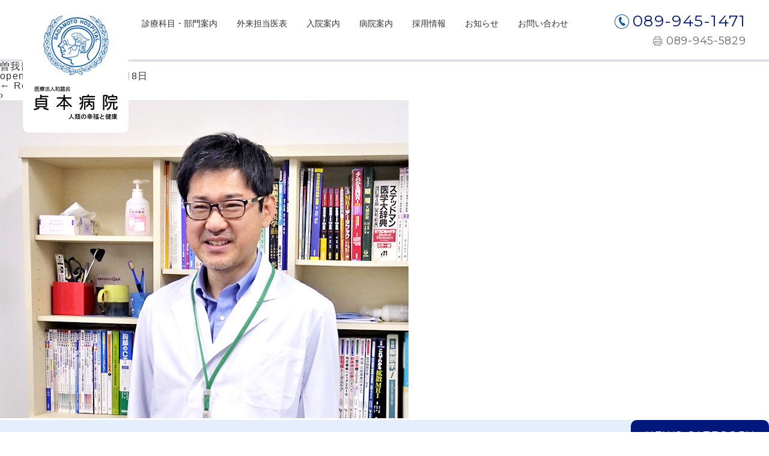

--- FILE ---
content_type: text/html; charset=UTF-8
request_url: https://sadamoto-hsp.jp/doctor/%E6%9D%BE%E5%8E%9F-%E4%B8%80%E9%83%8E-2/%E6%9B%BD%E6%88%91%E9%83%A8%E5%85%88%E7%94%9F/
body_size: 46508
content:
<!DOCTYPE html>
<html dir="ltr" lang="ja"
	prefix="og: https://ogp.me/ns#" >
<head>
<meta charset="UTF-8" />
<meta name="viewport" content="width=750" />
<link rel="icon" href="/favicon.ico">
<title>曽我部先生 | 貞本病院｜愛媛県松山市｜脳神経外科・画像診断・耳鼻咽喉科・内科・循環器科</title>

		<!-- All in One SEO 4.4.3 - aioseo.com -->
		<meta name="robots" content="max-image-preview:large" />
		<link rel="canonical" href="https://sadamoto-hsp.jp/doctor/%e6%9d%be%e5%8e%9f-%e4%b8%80%e9%83%8e-2/%e6%9b%bd%e6%88%91%e9%83%a8%e5%85%88%e7%94%9f/" />
		<meta name="generator" content="All in One SEO (AIOSEO) 4.4.3" />

		<meta name="google-site-verification" content="59wyL1Ka5JEpD0yuCMJ4EUAMtP0jyGX2H6k8_-Lb3w4" />
<meta name="robots" content="nosnippet">
		<meta property="og:locale" content="ja_JP" />
		<meta property="og:site_name" content="貞本病院｜愛媛県松山市｜脳神経外科・画像診断・耳鼻咽喉科・内科・循環器科 | 愛媛県松山市の脳神経外科・画像診断・MRI・CTなどは貞本病院へ" />
		<meta property="og:type" content="article" />
		<meta property="og:title" content="曽我部先生 | 貞本病院｜愛媛県松山市｜脳神経外科・画像診断・耳鼻咽喉科・内科・循環器科" />
		<meta property="og:url" content="https://sadamoto-hsp.jp/doctor/%e6%9d%be%e5%8e%9f-%e4%b8%80%e9%83%8e-2/%e6%9b%bd%e6%88%91%e9%83%a8%e5%85%88%e7%94%9f/" />
		<meta property="article:published_time" content="2022-04-08T03:26:28+00:00" />
		<meta property="article:modified_time" content="2022-04-08T03:26:28+00:00" />
		<meta name="twitter:card" content="summary" />
		<meta name="twitter:title" content="曽我部先生 | 貞本病院｜愛媛県松山市｜脳神経外科・画像診断・耳鼻咽喉科・内科・循環器科" />
		<script type="application/ld+json" class="aioseo-schema">
			{"@context":"https:\/\/schema.org","@graph":[{"@type":"BreadcrumbList","@id":"https:\/\/sadamoto-hsp.jp\/doctor\/%e6%9d%be%e5%8e%9f-%e4%b8%80%e9%83%8e-2\/%e6%9b%bd%e6%88%91%e9%83%a8%e5%85%88%e7%94%9f\/#breadcrumblist","itemListElement":[{"@type":"ListItem","@id":"https:\/\/sadamoto-hsp.jp\/#listItem","position":1,"item":{"@type":"WebPage","@id":"https:\/\/sadamoto-hsp.jp\/","name":"\u30db\u30fc\u30e0","description":"\u611b\u5a9b\u770c\u677e\u5c71\u5e02\u306e\u8c9e\u672c\u75c5\u9662\u30aa\u30d5\u30a3\u30b7\u30e3\u30eb\u30b5\u30a4\u30c8\u3067\u3059\u3002\u8133\u795e\u7d4c\u5916\u79d1\u3092\u4e2d\u5fc3\u306b\u3001MRI\u30fbCT\u306a\u3069\u306e\u9ad8\u6027\u80fd\u753b\u50cf\u8a3a\u65ad\u88c5\u7f6e\u3067\u3001\u3044\u3061\u65e9\u304f\u6b63\u78ba\u306a\u691c\u67fb\u3068\u8a3a\u65ad\u3092\u3057\u3001\u65e9\u671f\u767a\u898b\u30fb\u65e9\u671f\u6cbb\u7642\u3092\u76ee\u6307\u3057\u307e\u3059\u3002","url":"https:\/\/sadamoto-hsp.jp\/"},"nextItem":"https:\/\/sadamoto-hsp.jp\/doctor\/%e6%9d%be%e5%8e%9f-%e4%b8%80%e9%83%8e-2\/%e6%9b%bd%e6%88%91%e9%83%a8%e5%85%88%e7%94%9f\/#listItem"},{"@type":"ListItem","@id":"https:\/\/sadamoto-hsp.jp\/doctor\/%e6%9d%be%e5%8e%9f-%e4%b8%80%e9%83%8e-2\/%e6%9b%bd%e6%88%91%e9%83%a8%e5%85%88%e7%94%9f\/#listItem","position":2,"item":{"@type":"WebPage","@id":"https:\/\/sadamoto-hsp.jp\/doctor\/%e6%9d%be%e5%8e%9f-%e4%b8%80%e9%83%8e-2\/%e6%9b%bd%e6%88%91%e9%83%a8%e5%85%88%e7%94%9f\/","name":"\u66fd\u6211\u90e8\u5148\u751f","url":"https:\/\/sadamoto-hsp.jp\/doctor\/%e6%9d%be%e5%8e%9f-%e4%b8%80%e9%83%8e-2\/%e6%9b%bd%e6%88%91%e9%83%a8%e5%85%88%e7%94%9f\/"},"previousItem":"https:\/\/sadamoto-hsp.jp\/#listItem"}]},{"@type":"ItemPage","@id":"https:\/\/sadamoto-hsp.jp\/doctor\/%e6%9d%be%e5%8e%9f-%e4%b8%80%e9%83%8e-2\/%e6%9b%bd%e6%88%91%e9%83%a8%e5%85%88%e7%94%9f\/#itempage","url":"https:\/\/sadamoto-hsp.jp\/doctor\/%e6%9d%be%e5%8e%9f-%e4%b8%80%e9%83%8e-2\/%e6%9b%bd%e6%88%91%e9%83%a8%e5%85%88%e7%94%9f\/","name":"\u66fd\u6211\u90e8\u5148\u751f | \u8c9e\u672c\u75c5\u9662\uff5c\u611b\u5a9b\u770c\u677e\u5c71\u5e02\uff5c\u8133\u795e\u7d4c\u5916\u79d1\u30fb\u753b\u50cf\u8a3a\u65ad\u30fb\u8033\u9f3b\u54bd\u5589\u79d1\u30fb\u5185\u79d1\u30fb\u5faa\u74b0\u5668\u79d1","inLanguage":"ja","isPartOf":{"@id":"https:\/\/sadamoto-hsp.jp\/#website"},"breadcrumb":{"@id":"https:\/\/sadamoto-hsp.jp\/doctor\/%e6%9d%be%e5%8e%9f-%e4%b8%80%e9%83%8e-2\/%e6%9b%bd%e6%88%91%e9%83%a8%e5%85%88%e7%94%9f\/#breadcrumblist"},"author":{"@id":"https:\/\/sadamoto-hsp.jp\/author\/opendesign01\/#author"},"creator":{"@id":"https:\/\/sadamoto-hsp.jp\/author\/opendesign01\/#author"},"datePublished":"2022-04-08T03:26:28+09:00","dateModified":"2022-04-08T03:26:28+09:00"},{"@type":"Organization","@id":"https:\/\/sadamoto-hsp.jp\/#organization","name":"\u8c9e\u672c\u75c5\u9662\uff5c\u611b\u5a9b\u770c\u677e\u5c71\u5e02\uff5c\u8133\u795e\u7d4c\u5916\u79d1\u30fb\u753b\u50cf\u8a3a\u65ad\u30fb\u8033\u9f3b\u54bd\u5589\u79d1\u30fb\u5185\u79d1\u30fb\u5faa\u74b0\u5668\u79d1","url":"https:\/\/sadamoto-hsp.jp\/"},{"@type":"Person","@id":"https:\/\/sadamoto-hsp.jp\/author\/opendesign01\/#author","url":"https:\/\/sadamoto-hsp.jp\/author\/opendesign01\/","name":"opendesign01","image":{"@type":"ImageObject","@id":"https:\/\/sadamoto-hsp.jp\/doctor\/%e6%9d%be%e5%8e%9f-%e4%b8%80%e9%83%8e-2\/%e6%9b%bd%e6%88%91%e9%83%a8%e5%85%88%e7%94%9f\/#authorImage","url":"https:\/\/secure.gravatar.com\/avatar\/7b03e02b09a13ce232d6a026f3062ce7f27c88d92146e02ec48f45cf5adb016d?s=96&d=mm&r=g","width":96,"height":96,"caption":"opendesign01"}},{"@type":"WebSite","@id":"https:\/\/sadamoto-hsp.jp\/#website","url":"https:\/\/sadamoto-hsp.jp\/","name":"\u8c9e\u672c\u75c5\u9662\uff5c\u611b\u5a9b\u770c\u677e\u5c71\u5e02\uff5c\u8133\u795e\u7d4c\u5916\u79d1\u30fb\u753b\u50cf\u8a3a\u65ad\u30fb\u8033\u9f3b\u54bd\u5589\u79d1\u30fb\u5185\u79d1\u30fb\u5faa\u74b0\u5668\u79d1","description":"\u611b\u5a9b\u770c\u677e\u5c71\u5e02\u306e\u8133\u795e\u7d4c\u5916\u79d1\u30fb\u753b\u50cf\u8a3a\u65ad\u30fbMRI\u30fbCT\u306a\u3069\u306f\u8c9e\u672c\u75c5\u9662\u3078","inLanguage":"ja","publisher":{"@id":"https:\/\/sadamoto-hsp.jp\/#organization"}}]}
		</script>
		<!-- All in One SEO -->

<link rel='dns-prefetch' href='//www.googletagmanager.com' />
<link rel="alternate" type="application/rss+xml" title="貞本病院｜愛媛県松山市｜脳神経外科・画像診断・耳鼻咽喉科・内科・循環器科 &raquo; フィード" href="https://sadamoto-hsp.jp/feed/" />
<link rel="alternate" type="application/rss+xml" title="貞本病院｜愛媛県松山市｜脳神経外科・画像診断・耳鼻咽喉科・内科・循環器科 &raquo; コメントフィード" href="https://sadamoto-hsp.jp/comments/feed/" />
<style id='wp-img-auto-sizes-contain-inline-css' type='text/css'>
img:is([sizes=auto i],[sizes^="auto," i]){contain-intrinsic-size:3000px 1500px}
/*# sourceURL=wp-img-auto-sizes-contain-inline-css */
</style>
<link rel='stylesheet' id='simple_tooltips_style-css' href='https://sadamoto-hsp.jp/wp-content/plugins/simple-tooltips/zebra_tooltips.css?ver=6.9' type='text/css' media='all' />
<style id='wp-block-library-inline-css' type='text/css'>
:root{--wp-block-synced-color:#7a00df;--wp-block-synced-color--rgb:122,0,223;--wp-bound-block-color:var(--wp-block-synced-color);--wp-editor-canvas-background:#ddd;--wp-admin-theme-color:#007cba;--wp-admin-theme-color--rgb:0,124,186;--wp-admin-theme-color-darker-10:#006ba1;--wp-admin-theme-color-darker-10--rgb:0,107,160.5;--wp-admin-theme-color-darker-20:#005a87;--wp-admin-theme-color-darker-20--rgb:0,90,135;--wp-admin-border-width-focus:2px}@media (min-resolution:192dpi){:root{--wp-admin-border-width-focus:1.5px}}.wp-element-button{cursor:pointer}:root .has-very-light-gray-background-color{background-color:#eee}:root .has-very-dark-gray-background-color{background-color:#313131}:root .has-very-light-gray-color{color:#eee}:root .has-very-dark-gray-color{color:#313131}:root .has-vivid-green-cyan-to-vivid-cyan-blue-gradient-background{background:linear-gradient(135deg,#00d084,#0693e3)}:root .has-purple-crush-gradient-background{background:linear-gradient(135deg,#34e2e4,#4721fb 50%,#ab1dfe)}:root .has-hazy-dawn-gradient-background{background:linear-gradient(135deg,#faaca8,#dad0ec)}:root .has-subdued-olive-gradient-background{background:linear-gradient(135deg,#fafae1,#67a671)}:root .has-atomic-cream-gradient-background{background:linear-gradient(135deg,#fdd79a,#004a59)}:root .has-nightshade-gradient-background{background:linear-gradient(135deg,#330968,#31cdcf)}:root .has-midnight-gradient-background{background:linear-gradient(135deg,#020381,#2874fc)}:root{--wp--preset--font-size--normal:16px;--wp--preset--font-size--huge:42px}.has-regular-font-size{font-size:1em}.has-larger-font-size{font-size:2.625em}.has-normal-font-size{font-size:var(--wp--preset--font-size--normal)}.has-huge-font-size{font-size:var(--wp--preset--font-size--huge)}.has-text-align-center{text-align:center}.has-text-align-left{text-align:left}.has-text-align-right{text-align:right}.has-fit-text{white-space:nowrap!important}#end-resizable-editor-section{display:none}.aligncenter{clear:both}.items-justified-left{justify-content:flex-start}.items-justified-center{justify-content:center}.items-justified-right{justify-content:flex-end}.items-justified-space-between{justify-content:space-between}.screen-reader-text{border:0;clip-path:inset(50%);height:1px;margin:-1px;overflow:hidden;padding:0;position:absolute;width:1px;word-wrap:normal!important}.screen-reader-text:focus{background-color:#ddd;clip-path:none;color:#444;display:block;font-size:1em;height:auto;left:5px;line-height:normal;padding:15px 23px 14px;text-decoration:none;top:5px;width:auto;z-index:100000}html :where(.has-border-color){border-style:solid}html :where([style*=border-top-color]){border-top-style:solid}html :where([style*=border-right-color]){border-right-style:solid}html :where([style*=border-bottom-color]){border-bottom-style:solid}html :where([style*=border-left-color]){border-left-style:solid}html :where([style*=border-width]){border-style:solid}html :where([style*=border-top-width]){border-top-style:solid}html :where([style*=border-right-width]){border-right-style:solid}html :where([style*=border-bottom-width]){border-bottom-style:solid}html :where([style*=border-left-width]){border-left-style:solid}html :where(img[class*=wp-image-]){height:auto;max-width:100%}:where(figure){margin:0 0 1em}html :where(.is-position-sticky){--wp-admin--admin-bar--position-offset:var(--wp-admin--admin-bar--height,0px)}@media screen and (max-width:600px){html :where(.is-position-sticky){--wp-admin--admin-bar--position-offset:0px}}

/*# sourceURL=wp-block-library-inline-css */
</style><style id='global-styles-inline-css' type='text/css'>
:root{--wp--preset--aspect-ratio--square: 1;--wp--preset--aspect-ratio--4-3: 4/3;--wp--preset--aspect-ratio--3-4: 3/4;--wp--preset--aspect-ratio--3-2: 3/2;--wp--preset--aspect-ratio--2-3: 2/3;--wp--preset--aspect-ratio--16-9: 16/9;--wp--preset--aspect-ratio--9-16: 9/16;--wp--preset--color--black: #000000;--wp--preset--color--cyan-bluish-gray: #abb8c3;--wp--preset--color--white: #ffffff;--wp--preset--color--pale-pink: #f78da7;--wp--preset--color--vivid-red: #cf2e2e;--wp--preset--color--luminous-vivid-orange: #ff6900;--wp--preset--color--luminous-vivid-amber: #fcb900;--wp--preset--color--light-green-cyan: #7bdcb5;--wp--preset--color--vivid-green-cyan: #00d084;--wp--preset--color--pale-cyan-blue: #8ed1fc;--wp--preset--color--vivid-cyan-blue: #0693e3;--wp--preset--color--vivid-purple: #9b51e0;--wp--preset--gradient--vivid-cyan-blue-to-vivid-purple: linear-gradient(135deg,rgb(6,147,227) 0%,rgb(155,81,224) 100%);--wp--preset--gradient--light-green-cyan-to-vivid-green-cyan: linear-gradient(135deg,rgb(122,220,180) 0%,rgb(0,208,130) 100%);--wp--preset--gradient--luminous-vivid-amber-to-luminous-vivid-orange: linear-gradient(135deg,rgb(252,185,0) 0%,rgb(255,105,0) 100%);--wp--preset--gradient--luminous-vivid-orange-to-vivid-red: linear-gradient(135deg,rgb(255,105,0) 0%,rgb(207,46,46) 100%);--wp--preset--gradient--very-light-gray-to-cyan-bluish-gray: linear-gradient(135deg,rgb(238,238,238) 0%,rgb(169,184,195) 100%);--wp--preset--gradient--cool-to-warm-spectrum: linear-gradient(135deg,rgb(74,234,220) 0%,rgb(151,120,209) 20%,rgb(207,42,186) 40%,rgb(238,44,130) 60%,rgb(251,105,98) 80%,rgb(254,248,76) 100%);--wp--preset--gradient--blush-light-purple: linear-gradient(135deg,rgb(255,206,236) 0%,rgb(152,150,240) 100%);--wp--preset--gradient--blush-bordeaux: linear-gradient(135deg,rgb(254,205,165) 0%,rgb(254,45,45) 50%,rgb(107,0,62) 100%);--wp--preset--gradient--luminous-dusk: linear-gradient(135deg,rgb(255,203,112) 0%,rgb(199,81,192) 50%,rgb(65,88,208) 100%);--wp--preset--gradient--pale-ocean: linear-gradient(135deg,rgb(255,245,203) 0%,rgb(182,227,212) 50%,rgb(51,167,181) 100%);--wp--preset--gradient--electric-grass: linear-gradient(135deg,rgb(202,248,128) 0%,rgb(113,206,126) 100%);--wp--preset--gradient--midnight: linear-gradient(135deg,rgb(2,3,129) 0%,rgb(40,116,252) 100%);--wp--preset--font-size--small: 13px;--wp--preset--font-size--medium: 20px;--wp--preset--font-size--large: 36px;--wp--preset--font-size--x-large: 42px;--wp--preset--spacing--20: 0.44rem;--wp--preset--spacing--30: 0.67rem;--wp--preset--spacing--40: 1rem;--wp--preset--spacing--50: 1.5rem;--wp--preset--spacing--60: 2.25rem;--wp--preset--spacing--70: 3.38rem;--wp--preset--spacing--80: 5.06rem;--wp--preset--shadow--natural: 6px 6px 9px rgba(0, 0, 0, 0.2);--wp--preset--shadow--deep: 12px 12px 50px rgba(0, 0, 0, 0.4);--wp--preset--shadow--sharp: 6px 6px 0px rgba(0, 0, 0, 0.2);--wp--preset--shadow--outlined: 6px 6px 0px -3px rgb(255, 255, 255), 6px 6px rgb(0, 0, 0);--wp--preset--shadow--crisp: 6px 6px 0px rgb(0, 0, 0);}:where(.is-layout-flex){gap: 0.5em;}:where(.is-layout-grid){gap: 0.5em;}body .is-layout-flex{display: flex;}.is-layout-flex{flex-wrap: wrap;align-items: center;}.is-layout-flex > :is(*, div){margin: 0;}body .is-layout-grid{display: grid;}.is-layout-grid > :is(*, div){margin: 0;}:where(.wp-block-columns.is-layout-flex){gap: 2em;}:where(.wp-block-columns.is-layout-grid){gap: 2em;}:where(.wp-block-post-template.is-layout-flex){gap: 1.25em;}:where(.wp-block-post-template.is-layout-grid){gap: 1.25em;}.has-black-color{color: var(--wp--preset--color--black) !important;}.has-cyan-bluish-gray-color{color: var(--wp--preset--color--cyan-bluish-gray) !important;}.has-white-color{color: var(--wp--preset--color--white) !important;}.has-pale-pink-color{color: var(--wp--preset--color--pale-pink) !important;}.has-vivid-red-color{color: var(--wp--preset--color--vivid-red) !important;}.has-luminous-vivid-orange-color{color: var(--wp--preset--color--luminous-vivid-orange) !important;}.has-luminous-vivid-amber-color{color: var(--wp--preset--color--luminous-vivid-amber) !important;}.has-light-green-cyan-color{color: var(--wp--preset--color--light-green-cyan) !important;}.has-vivid-green-cyan-color{color: var(--wp--preset--color--vivid-green-cyan) !important;}.has-pale-cyan-blue-color{color: var(--wp--preset--color--pale-cyan-blue) !important;}.has-vivid-cyan-blue-color{color: var(--wp--preset--color--vivid-cyan-blue) !important;}.has-vivid-purple-color{color: var(--wp--preset--color--vivid-purple) !important;}.has-black-background-color{background-color: var(--wp--preset--color--black) !important;}.has-cyan-bluish-gray-background-color{background-color: var(--wp--preset--color--cyan-bluish-gray) !important;}.has-white-background-color{background-color: var(--wp--preset--color--white) !important;}.has-pale-pink-background-color{background-color: var(--wp--preset--color--pale-pink) !important;}.has-vivid-red-background-color{background-color: var(--wp--preset--color--vivid-red) !important;}.has-luminous-vivid-orange-background-color{background-color: var(--wp--preset--color--luminous-vivid-orange) !important;}.has-luminous-vivid-amber-background-color{background-color: var(--wp--preset--color--luminous-vivid-amber) !important;}.has-light-green-cyan-background-color{background-color: var(--wp--preset--color--light-green-cyan) !important;}.has-vivid-green-cyan-background-color{background-color: var(--wp--preset--color--vivid-green-cyan) !important;}.has-pale-cyan-blue-background-color{background-color: var(--wp--preset--color--pale-cyan-blue) !important;}.has-vivid-cyan-blue-background-color{background-color: var(--wp--preset--color--vivid-cyan-blue) !important;}.has-vivid-purple-background-color{background-color: var(--wp--preset--color--vivid-purple) !important;}.has-black-border-color{border-color: var(--wp--preset--color--black) !important;}.has-cyan-bluish-gray-border-color{border-color: var(--wp--preset--color--cyan-bluish-gray) !important;}.has-white-border-color{border-color: var(--wp--preset--color--white) !important;}.has-pale-pink-border-color{border-color: var(--wp--preset--color--pale-pink) !important;}.has-vivid-red-border-color{border-color: var(--wp--preset--color--vivid-red) !important;}.has-luminous-vivid-orange-border-color{border-color: var(--wp--preset--color--luminous-vivid-orange) !important;}.has-luminous-vivid-amber-border-color{border-color: var(--wp--preset--color--luminous-vivid-amber) !important;}.has-light-green-cyan-border-color{border-color: var(--wp--preset--color--light-green-cyan) !important;}.has-vivid-green-cyan-border-color{border-color: var(--wp--preset--color--vivid-green-cyan) !important;}.has-pale-cyan-blue-border-color{border-color: var(--wp--preset--color--pale-cyan-blue) !important;}.has-vivid-cyan-blue-border-color{border-color: var(--wp--preset--color--vivid-cyan-blue) !important;}.has-vivid-purple-border-color{border-color: var(--wp--preset--color--vivid-purple) !important;}.has-vivid-cyan-blue-to-vivid-purple-gradient-background{background: var(--wp--preset--gradient--vivid-cyan-blue-to-vivid-purple) !important;}.has-light-green-cyan-to-vivid-green-cyan-gradient-background{background: var(--wp--preset--gradient--light-green-cyan-to-vivid-green-cyan) !important;}.has-luminous-vivid-amber-to-luminous-vivid-orange-gradient-background{background: var(--wp--preset--gradient--luminous-vivid-amber-to-luminous-vivid-orange) !important;}.has-luminous-vivid-orange-to-vivid-red-gradient-background{background: var(--wp--preset--gradient--luminous-vivid-orange-to-vivid-red) !important;}.has-very-light-gray-to-cyan-bluish-gray-gradient-background{background: var(--wp--preset--gradient--very-light-gray-to-cyan-bluish-gray) !important;}.has-cool-to-warm-spectrum-gradient-background{background: var(--wp--preset--gradient--cool-to-warm-spectrum) !important;}.has-blush-light-purple-gradient-background{background: var(--wp--preset--gradient--blush-light-purple) !important;}.has-blush-bordeaux-gradient-background{background: var(--wp--preset--gradient--blush-bordeaux) !important;}.has-luminous-dusk-gradient-background{background: var(--wp--preset--gradient--luminous-dusk) !important;}.has-pale-ocean-gradient-background{background: var(--wp--preset--gradient--pale-ocean) !important;}.has-electric-grass-gradient-background{background: var(--wp--preset--gradient--electric-grass) !important;}.has-midnight-gradient-background{background: var(--wp--preset--gradient--midnight) !important;}.has-small-font-size{font-size: var(--wp--preset--font-size--small) !important;}.has-medium-font-size{font-size: var(--wp--preset--font-size--medium) !important;}.has-large-font-size{font-size: var(--wp--preset--font-size--large) !important;}.has-x-large-font-size{font-size: var(--wp--preset--font-size--x-large) !important;}
/*# sourceURL=global-styles-inline-css */
</style>

<style id='classic-theme-styles-inline-css' type='text/css'>
/*! This file is auto-generated */
.wp-block-button__link{color:#fff;background-color:#32373c;border-radius:9999px;box-shadow:none;text-decoration:none;padding:calc(.667em + 2px) calc(1.333em + 2px);font-size:1.125em}.wp-block-file__button{background:#32373c;color:#fff;text-decoration:none}
/*# sourceURL=/wp-includes/css/classic-themes.min.css */
</style>
<link rel='stylesheet' id='parent-style-css' href='https://sadamoto-hsp.jp/wp-content/themes/blankslate/style.css?ver=6.9' type='text/css' media='all' />
<link rel='stylesheet' id='blankslate-style-css' href='https://sadamoto-hsp.jp/wp-content/themes/sadamoto-hp/style.css?ver=6.9' type='text/css' media='all' />
<script type="text/javascript" src="https://sadamoto-hsp.jp/wp-includes/js/jquery/jquery.min.js?ver=3.7.1" id="jquery-core-js"></script>
<script type="text/javascript" src="https://sadamoto-hsp.jp/wp-includes/js/jquery/jquery-migrate.min.js?ver=3.4.1" id="jquery-migrate-js"></script>

<!-- Site Kit によって追加された Google タグ（gtag.js）スニペット -->

<!-- Google アナリティクス スニペット (Site Kit が追加) -->
<script type="text/javascript" src="https://www.googletagmanager.com/gtag/js?id=GT-MR4MND4Q" id="google_gtagjs-js" async></script>
<script type="text/javascript" id="google_gtagjs-js-after">
/* <![CDATA[ */
window.dataLayer = window.dataLayer || [];function gtag(){dataLayer.push(arguments);}
gtag("set","linker",{"domains":["sadamoto-hsp.jp"]});
gtag("js", new Date());
gtag("set", "developer_id.dZTNiMT", true);
gtag("config", "GT-MR4MND4Q");
 window._googlesitekit = window._googlesitekit || {}; window._googlesitekit.throttledEvents = []; window._googlesitekit.gtagEvent = (name, data) => { var key = JSON.stringify( { name, data } ); if ( !! window._googlesitekit.throttledEvents[ key ] ) { return; } window._googlesitekit.throttledEvents[ key ] = true; setTimeout( () => { delete window._googlesitekit.throttledEvents[ key ]; }, 5 ); gtag( "event", name, { ...data, event_source: "site-kit" } ); } 
//# sourceURL=google_gtagjs-js-after
/* ]]> */
</script>

<!-- Site Kit によって追加された終了 Google タグ（gtag.js）スニペット -->
<meta name="generator" content="Site Kit by Google 1.138.0" /><link rel="stylesheet" type="text/css" href="https://sadamoto-hsp.jp/wp-content/themes/sadamoto-hp/common/css/reset.css">
<link rel="preconnect" href="https://fonts.googleapis.com">
<link rel="preconnect" href="https://fonts.gstatic.com" crossorigin>
<link href="https://fonts.googleapis.com/css2?family=Kaisei+Tokumin:wght@400;500;700&family=Montserrat:wght@400;500;600&display=swap" rel="stylesheet">
<link rel="stylesheet" type="text/css" href="https://sadamoto-hsp.jp/wp-content/themes/sadamoto-hp/common/css/common.css?ver=20260122655">
	
<link rel="stylesheet" type="text/css" href="https://sadamoto-hsp.jp/wp-content/themes/sadamoto-hp/common/css/content.css?ver=20260122655">	
	
<link rel="stylesheet" type="text/css" href="https://sadamoto-hsp.jp/wp-content/themes/sadamoto-hp/common/css/sp_common.css?ver=20260122655">
	
<link rel="stylesheet" type="text/css" href="https://sadamoto-hsp.jp/wp-content/themes/sadamoto-hp/common/css/sp_content.css?ver=20260122655">
    
    
    
    
<script src="https://ajax.googleapis.com/ajax/libs/jquery/1.12.4/jquery.min.js"></script>
<!-- Google tag (gtag.js) -->
<script async src="https://www.googletagmanager.com/gtag/js?id=G-KGEEVN0SV0"></script>
<script>
  window.dataLayer = window.dataLayer || [];
  function gtag(){dataLayer.push(arguments);}
  gtag('js', new Date());

  gtag('config', 'G-KGEEVN0SV0');
</script>   
</head>

<body class="attachment wp-singular attachment-template-default single single-attachment postid-2770 attachmentid-2770 attachment-jpeg wp-theme-blankslate wp-child-theme-sadamoto-hp">
	    	
    <header id="header">
        <div class="header_inner clearfix">
			            <h1 class="logo"><a href="https://sadamoto-hsp.jp"><img src="https://sadamoto-hsp.jp/wp-content/themes/sadamoto-hp/images/common/logo.png" alt="貞本病院 SADAMOTO HOSPITAL"></a></h1>
			            <div class="sp_toggle">
            <nav id="gnavi">
                <ul>
                    <li class="parent"><a href="https://sadamoto-hsp.jp/medical_care/">診療科目・部門案内</a>
						<ul class="child">
							<li><a href="https://sadamoto-hsp.jp/information/cranial_nerve/">脳神経外科</a></li>
							<li><a href="https://sadamoto-hsp.jp/information/ent/">耳鼻咽喉科</a></li>
							<li><a href="https://sadamoto-hsp.jp/information/cardiology/">内科・循環器科</a></li>
							<li><a href="https://sadamoto-hsp.jp/information/radiology">放射線科</a></li>
							<li><a href="https://sadamoto-hsp.jp/information/outpatient_clinic/">専門外来</a></li>
							<li><a href="https://sadamoto-hsp.jp/information/visit_clinic/">訪問診療</a></li>
							<li class="part02"><a href="https://sadamoto-hsp.jp/information/clinical_laboratory/">画像診断部・臨床検査部</a></li>
							<li class="part02"><a href="https://sadamoto-hsp.jp/information/d-rehabilitation">リハビリテーション部</a></li>
							<li class="part02"><a href="https://sadamoto-hsp.jp/information/hospital_pharmacy/">薬剤部</a></li>
							<li class="part02"><a href="https://sadamoto-hsp.jp/information/dietetics_department/">栄養給食部</a></li>
							<li class="part02"><a href="https://sadamoto-hsp.jp/information/nursing_department/">看護部</a></li>
							<li class="part02"><a href="https://sadamoto-hsp.jp/information/clerical_department/">事務部</a></li>
						</ul>
						
					</li>
                    <li><a href="https://sadamoto-hsp.jp/outpatient_charge/">外来担当医表</a></li>
					<li><a href="https://sadamoto-hsp.jp/hospital_information/for_hospitalization/">入院案内</a></li>
                    <li class="parent"><a href="https://sadamoto-hsp.jp/hospital_information/">病院案内</a>
						<ul class="child">
					<li><a href="https://sadamoto-hsp.jp/hospital_information/for_outpatient/">外来の方へ</a></li>
					<li><a href="https://sadamoto-hsp.jp/hospital_information/for_hospitalization/">入院の方へ</a></li>
					<!--<li><a href="https://sadamoto-hsp.jp/hospital_information/for_visitors/">面会の方へ</a></li>-->
					<li><a href="https://sadamoto-hsp.jp/hospital_information/doctor/">医師紹介</a></li>
					<li><a href="https://sadamoto-hsp.jp/hospital_information/outline/">病院概要・アクセス</a></li>
					<li><a href="https://sadamoto-hsp.jp/hospital_information/brain_checkup/">脳ドック</a></li>
					<li><a href="https://sadamoto-hsp.jp/hospital_information/notice/">厚生労働大臣の定める掲示事項</a></li>

				</ul>
					</li>
                    <li><a href="https://sadamoto-hsp.jp/recruit/">採用情報</a></li>
                    <li><a href="https://sadamoto-hsp.jp/news_topics/">お知らせ</a></li>
                    <li><a href="https://sadamoto-hsp.jp/consultation/">お問い合わせ</a></li>
                    
                </ul>
            </nav>
				<div class="h_telWrap">
					<a href="tel:0899451471" class="h_tel font-alpha">089-945-1471</a>
					<p class="fax font-alpha"><span>089-945-5829</span></p>
				</div>
            </div>
            <div class="menuBtn"></div>
        </div>
	</header>        <div class="gnavi_fixed">
        <div class="logo02"><a href="https://sadamoto-hsp.jp"><img src="https://sadamoto-hsp.jp/wp-content/themes/sadamoto-hp/images/common/logo02.jpg" alt="貞本病院 SADAMOTO HOSPITAL"></a></div>
        <div class="sp_toggle">
            <nav id="gnavi">
                <ul>
                    <li><a href="https://sadamoto-hsp.jp/medical_care/">診療科目・部門案内</a></li>
                    <li><a href="https://sadamoto-hsp.jp/outpatient_charge/">外来担当医表</a></li>
				          	<li><a href="https://sadamoto-hsp.jp/hospital_information/for_hospitalization/">入院案内</a></li>
                    <li><a href="https://sadamoto-hsp.jp/hospital_information/">病院案内</a></li>
                    <li><a href="https://sadamoto-hsp.jp/recruit/">採用情報</a></li>
                    <li><a href="https://sadamoto-hsp.jp/news_topics/">お知らせ</a></li>
                    <li><a href="https://sadamoto-hsp.jp/consultation/">お問い合わせ</a></li>
                    
                </ul>
            </nav>
				<div class="h_telWrap">
					<a href="tel:0899451471" class="h_tel font-alpha">089-945-1471</a>
					<p class="fax font-alpha"><span>089-945-5829</span></p>
				</div>
            </div>
    </div>
    
	
    
    
<main id="content">
<article id="post-2770" class="post-2770 attachment type-attachment status-inherit hentry">
<header class="header">
<h1 class="entry-title">曽我部先生</h1> <div class="entry-meta">
<span class="author vcard"><a href="https://sadamoto-hsp.jp/author/opendesign01/" title="opendesign01 の投稿" rel="author">opendesign01</a></span>
<span class="meta-sep"> | </span>
<span class="entry-date">2022年4月8日</span>
</div><a href="https://sadamoto-hsp.jp/doctor/%e6%9d%be%e5%8e%9f-%e4%b8%80%e9%83%8e-2/" title="本田 俊雄 に戻る" rev="attachment"><span class="meta-nav">&larr;</span> Return to 本田 俊雄</a>
<nav id="nav-above" class="navigation">
<div class="nav-previous"></div>
<div class="nav-next"><a href='https://sadamoto-hsp.jp/doctor/%e6%9d%be%e5%8e%9f-%e4%b8%80%e9%83%8e-2/%e6%9c%ac%e7%94%b0%e5%85%88%e7%94%9f/'>&rsaquo;</a></div>
</nav>
</header>
<div class="entry-content">
<div class="entry-attachment">
<p class="attachment"><a href="https://sadamoto-hsp.jp/wp-content/uploads/2022/04/曽我部先生.jpg" title="曽我部先生" rel="attachment"><img src="https://sadamoto-hsp.jp/wp-content/uploads/2022/04/曽我部先生.jpg" width="680" height="530" class="attachment-full" alt="" /></a></p>
</div>
<div class="entry-caption"></div>
</div>
</article>
<div id="comments">
</div></main>
<div id="sidebar">
    <div class="side_ttl font-alpha">NEWS CATEGORY</div>
        <ul class="mb60">
        	<li class="cat-item cat-item-40"><a href="https://sadamoto-hsp.jp/category/cat06/">面会について</a>
</li>
	<li class="cat-item cat-item-34"><a href="https://sadamoto-hsp.jp/category/cat05/">病気についての知識</a>
<ul class='children'>
	<li class="cat-item cat-item-36"><a href="https://sadamoto-hsp.jp/category/cat05/cranial_nerve/">脳神経外科</a>
</li>
</ul>
</li>
	<li class="cat-item cat-item-32"><a href="https://sadamoto-hsp.jp/category/cat01/">お知らせ</a>
</li>
	<li class="cat-item cat-item-31"><a href="https://sadamoto-hsp.jp/category/cat02/">休 診</a>
</li>
	<li class="cat-item cat-item-1"><a href="https://sadamoto-hsp.jp/category/cat00/">重 要</a>
</li>
    </ul>
    <div class="side_ttl font-alpha">MONTHLY ARCHIVE</div>
    <div class="archive_area">
    <h4>
        2026年一覧</h4>
    <ul>
                <li>
            <a href="https://sadamoto-hsp.jp/date/2026/01">
                2026年1月 (1)
            </a>
        </li>
            </ul>
</div>
<div class="archive_area">
    <h4>
        2025年一覧</h4>
    <ul>
                <li>
            <a href="https://sadamoto-hsp.jp/date/2025/12">
                2025年12月 (2)
            </a>
        </li>
                <li>
            <a href="https://sadamoto-hsp.jp/date/2025/06">
                2025年6月 (1)
            </a>
        </li>
                <li>
            <a href="https://sadamoto-hsp.jp/date/2025/05">
                2025年5月 (1)
            </a>
        </li>
            </ul>
</div>
<div class="archive_area">
    <h4>
        2024年一覧</h4>
    <ul>
                <li>
            <a href="https://sadamoto-hsp.jp/date/2024/11">
                2024年11月 (1)
            </a>
        </li>
                <li>
            <a href="https://sadamoto-hsp.jp/date/2024/04">
                2024年4月 (1)
            </a>
        </li>
                <li>
            <a href="https://sadamoto-hsp.jp/date/2024/02">
                2024年2月 (1)
            </a>
        </li>
            </ul>
</div>
<div class="archive_area">
    <h4>
        2023年一覧</h4>
    <ul>
                <li>
            <a href="https://sadamoto-hsp.jp/date/2023/12">
                2023年12月 (1)
            </a>
        </li>
                <li>
            <a href="https://sadamoto-hsp.jp/date/2023/08">
                2023年8月 (1)
            </a>
        </li>
                <li>
            <a href="https://sadamoto-hsp.jp/date/2023/07">
                2023年7月 (1)
            </a>
        </li>
                <li>
            <a href="https://sadamoto-hsp.jp/date/2023/05">
                2023年5月 (1)
            </a>
        </li>
                <li>
            <a href="https://sadamoto-hsp.jp/date/2023/01">
                2023年1月 (1)
            </a>
        </li>
            </ul>
</div>
<div class="archive_area">
    <h4>
        2022年一覧</h4>
    <ul>
                <li>
            <a href="https://sadamoto-hsp.jp/date/2022/12">
                2022年12月 (1)
            </a>
        </li>
                <li>
            <a href="https://sadamoto-hsp.jp/date/2022/09">
                2022年9月 (28)
            </a>
        </li>
            </ul>
</div>


</div><footer id="footer">
    <div class="inner clearfix">
        <div class="f_left">
            <div class="f_logo"><img src="https://sadamoto-hsp.jp/wp-content/themes/sadamoto-hp/images/common/f_logo.png" alt="医療法人 和昌会 貞本病院"></div>
            <div class="txt">
				<p class="name">医療法人和昌会 <span>貞本病院</span></p>
                <p>
                    〒790-0052 <br class="pc_only">
                    愛媛県松山市竹原町1-6-1［<a class="border" href="https://goo.gl/maps/YsNvKH1L6D24xsm66" target="_blank">地図</a>］<br>
                    TEL 089-945-1471<br>FAX 089-945-5829
                </p>
                <p><a class="border"  href="https://sadamoto-hsp.jp/wp-content/themes/sadamoto-hp/pdf/ippan03.pdf" target="_blank">一般事業主行動計画</a><br>
				<!--<a class="planLink border"  href="https://sadamoto-hsp.jp/wordpress/wp-content/themes/sadamoto-hp/pdf/jyoseikatuyaku202311.pdf" target="_blank">女性活躍推進一般事業主行動計画</a>-->
				<a class="planLink border"  href="https://sadamoto-hsp.jp/wp-content/themes/sadamoto-hp/pdf/女性活躍推進法に基づく行動計画.pdf" target="_blank">女性活躍推進一般事業主行動計画</a></p>
                <div class="copyPC font-alpha pc_only">&copy; <script type="text/javascript">document.write(new Date().getFullYear());</script> SADAMOTO HOSPITAL</div>
                <form id="form" action="https://sadamoto-hsp.jp" method="get">
                <p class="k_search"><input name="s" type="text" placeholder="キーワードを入力"><button type="submit"><img src="https://sadamoto-hsp.jp/wp-content/themes/sadamoto-hp/images/common/icn-search.png" alt="検索"></button></p>
                </form>
            </div>
        </div>
        <div class="f_right flexBox">
            <dl class="dl01">
				<dt><a href="https://sadamoto-hsp.jp/medical_care/">診療科目・部門案内</a></dt>
				<dd>
					<div>
						<ul>
							<li><a href="https://sadamoto-hsp.jp/information/cranial_nerve/">脳神経外科</a></li>
							<li><a href="https://sadamoto-hsp.jp/information/ent/">耳鼻咽喉科</a></li>
							<li><a href="https://sadamoto-hsp.jp/information/cardiology/">内科・循環器科</a></li>
							<li><a href="https://sadamoto-hsp.jp/information/radiology/">放射線科</a></li>
							<li><a href="https://sadamoto-hsp.jp/information/outpatient_clinic/">専門外来</a></li>
							<li><a href="https://sadamoto-hsp.jp/visit_clinic/">訪問診療</a></li>
							<li><a href="https://sadamoto-hsp.jp/information/clinical_laboratory/">画像診断部・臨床検査部</a></li>
							<li><a href="https://sadamoto-hsp.jp/information/d-rehabilitation/">リハビリテーション部</a></li>
							<li><a href="https://sadamoto-hsp.jp/information/hospital_pharmacy/">薬剤部</a></li>
							<li><a href="https://sadamoto-hsp.jp/information/dietetics_department/">栄養給食部</a></li>
							
							<li><a href="https://sadamoto-hsp.jp/information/nursing_department/">看護部</a></li>
							<li><a href="https://sadamoto-hsp.jp/information/clerical_department/">事務部</a></li>
						</ul>
					</div>
					<div>
						<p class="sub_ttl">地域医療ケアセンター</p>
						<ul>
							<li><a href="https://sadamoto-hsp.jp/cooperation/">地域医療ケア相談室</a></li>
							<li><a href="https://sadamoto-hsp.jp/home_care/">居宅介護支援事業所</a></li>
							<li><a href="https://sadamoto-hsp.jp/home_nursing/">訪問看護ステーション</a></li>
							<li><a href="https://sadamoto-hsp.jp//home_helper/">ホームヘルパーステーション</a></li>
							
							
						</ul>
					</div>
				</dd>
            </dl>
            <dl class="dl02">
				<dt><a href="https://sadamoto-hsp.jp/hospital_information/">病院案内</a></dt>
				<dd>
					<ul>
						<li><a href="https://sadamoto-hsp.jp/hospital_information/for_outpatient/">外来の方へ</a></li>
						<li><a href="https://sadamoto-hsp.jp/hospital_information/for_hospitalization/">入院の方へ</a></li>
						<!--<li><a href="https://sadamoto-hsp.jp/hospital_information/for_visitors/">面会の方へ</a></li>-->
						<li><a href="https://sadamoto-hsp.jp/hospital_information/doctor/">医師紹介</a></li>
						<li><a href="https://sadamoto-hsp.jp/hospital_information/outline/">病院概要・アクセス</a></li>
						<li><a href="https://sadamoto-hsp.jp/hospital_information/brain_checkup/">脳ドック</a></li>
						<li><a href="https://sadamoto-hsp.jp/hospital_information/notice/">厚生労働大臣の定める掲示事項</a></li>
					</ul>
				</dd>
				<dt><a href="https://sadamoto-hsp.jp/recruit/">採用情報</a></dt>
				<dd>
					<ul>
						<li><a href="https://sadamoto-hsp.jp/recruit/#sec04">募集職種一覧</a></li>
					</ul>
				</dd>
            </dl>
            <dl class="dl03">
                <dt><a href="https://sadamoto-hsp.jp/outpatient_charge/">外来担当医表</a></dt>
				<dt><a href="https://sadamoto-hsp.jp/consultation/">お問い合わせ</a></dt>
				<dt><a href="https://sadamoto-hsp.jp/news_topics/">お知らせ</a></dt>
				<dd>
					<ul>
						<li class="cat06"><a href="https://sadamoto-hsp.jp/category/cat06/">面会について</a></li><li class="cranial_nerve"><a href="https://sadamoto-hsp.jp/category/cranial_nerve/">脳神経外科</a></li><li class="cat05"><a href="https://sadamoto-hsp.jp/category/cat05/">病気についての知識</a></li><li class="cat01"><a href="https://sadamoto-hsp.jp/category/cat01/">お知らせ</a></li><li class="cat02"><a href="https://sadamoto-hsp.jp/category/cat02/">休 診</a></li><li class="cat00"><a href="https://sadamoto-hsp.jp/category/cat00/">重 要</a></li>					</ul>
				</dd>
				
            
                
                
            </dl>
            
            
            
        </div>
    </div>
</footer>
<div class="copy font-alpha sp_only">&copy; <script type="text/javascript">document.write(new Date().getFullYear());</script> SADAMOTO HOSPITAL</div>

<div class="to_top"><img src="https://sadamoto-hsp.jp/wp-content/themes/sadamoto-hp/images/common/img-pagetop.png" alt="totop"></div>






<script>
$(function () {
    $(window).scroll(function () {
        if ($(this).scrollTop() > 100) {
            $('.gnavi_fixed').addClass('show');
        } else {
            $('.gnavi_fixed').removeClass('show');
        }
    });
});
</script>  




<script src="https://sadamoto-hsp.jp/wp-content/themes/sadamoto-hp/common/js/heightline.js"></script>
<script src="https://sadamoto-hsp.jp/wp-content/themes/sadamoto-hp/common/js/common.js"></script>






<div id="doc655" class="mfp-hide doctor_popup">

        <div class="img"><img src="https://sadamoto-hsp.jp/wp-content/uploads/2020/09/貞本院長-1.jpg" alt="">
    </div>
        <div class="text">
        <p>
            <span class="icn_department">脳神経外科</span>        </p>
        <p>貞本 和彦<span>さだもと かずひこ</span></p>
        <a href="https://sadamoto-hsp.jp/information/doctor/#doc655" class="btn">くわしく見る</a>
    </div>
</div>





<div id="doc2725" class="mfp-hide doctor_popup">

        <div class="img"><img src="https://sadamoto-hsp.jp/wp-content/uploads/2022/03/久門先生.jpg" alt="">
    </div>
        <div class="text">
        <p>
            <span class="icn_department">脳神経外科</span>        </p>
        <p>久門 良明<span>くもん よしあき</span></p>
        <a href="https://sadamoto-hsp.jp/information/doctor/#doc2725" class="btn">くわしく見る</a>
    </div>
</div>





<div id="doc2373" class="mfp-hide doctor_popup">

        <div class="img"><img src="https://sadamoto-hsp.jp/wp-content/uploads/2022/03/松原先生.jpg" alt="">
    </div>
        <div class="text">
        <p>
            <span class="icn_department">脳神経外科</span>        </p>
        <p>松原 一郎<span>まつばら いちろう</span></p>
        <a href="https://sadamoto-hsp.jp/information/doctor/#doc2373" class="btn">くわしく見る</a>
    </div>
</div>





<div id="doc2769" class="mfp-hide doctor_popup">

        <div class="img"><img src="https://sadamoto-hsp.jp/wp-content/uploads/2022/04/本田先生.jpg" alt="">
    </div>
        <div class="text">
        <p>
            <span class="icn_department">循環器科</span><span class="icn_department">内科</span>        </p>
        <p>本田 俊雄<span>ほんだ としお</span></p>
        <a href="https://sadamoto-hsp.jp/information/doctor/#doc2769" class="btn">くわしく見る</a>
    </div>
</div>





<div id="doc2729" class="mfp-hide doctor_popup">

        <div class="img"><img src="https://sadamoto-hsp.jp/wp-content/uploads/2022/03/伊賀瀬先生.jpg" alt="">
    </div>
        <div class="text">
        <p>
            <span class="icn_department">脳神経外科</span>        </p>
        <p>伊賀瀬 圭二<span>いがせ けいじ</span></p>
        <a href="https://sadamoto-hsp.jp/information/doctor/#doc2729" class="btn">くわしく見る</a>
    </div>
</div>





<div id="doc2731" class="mfp-hide doctor_popup">

        <div class="text">
        <p>
            <span class="icn_department">耳鼻咽喉科</span>        </p>
        <p>古田口 裕<span>ふるたぐち ゆたか</span></p>
        <a href="https://sadamoto-hsp.jp/information/doctor/#doc2731" class="btn">くわしく見る</a>
    </div>
</div>





<div id="doc2775" class="mfp-hide doctor_popup">

        <div class="img"><img src="https://sadamoto-hsp.jp/wp-content/uploads/2022/04/曽我部先生-2.jpg" alt="">
    </div>
        <div class="text">
        <p>
            <span class="icn_department">放射線科</span>        </p>
        <p>曽我部 一郎<span>そがべ いちろう</span></p>
        <a href="https://sadamoto-hsp.jp/information/doctor/#doc2775" class="btn">くわしく見る</a>
    </div>
</div>





<div id="doc3563" class="mfp-hide doctor_popup">

        <div class="text">
        <p>
            <span class="icn_department">脳神経外科</span>        </p>
        <p>木村 菜里<span>きむら なり</span></p>
        <a href="https://sadamoto-hsp.jp/information/doctor/#doc3563" class="btn">くわしく見る</a>
    </div>
</div>





<div id="doc3565" class="mfp-hide doctor_popup">

        <div class="text">
        <p>
            <span class="icn_department">内科</span>        </p>
        <p>大田 和子<span>おおた かずこ</span></p>
        <a href="https://sadamoto-hsp.jp/information/doctor/#doc3565" class="btn">くわしく見る</a>
    </div>
</div>



<link rel="stylesheet" type="text/css" href="https://sadamoto-hsp.jp/wp-content/themes/sadamoto-hp/common/js/popup/magnific-popup.css">
<script src="https://sadamoto-hsp.jp/wp-content/themes/sadamoto-hp/common/js/popup/jquery.magnific-popup.min.js"></script>
<script>
    $( function () {
        $( '.popup-modal' ).magnificPopup( {
            type: 'inline',

        } );
        //閉じるリンクの設定
    } );
    
</script>




<script type="speculationrules">
{"prefetch":[{"source":"document","where":{"and":[{"href_matches":"/*"},{"not":{"href_matches":["/wp-*.php","/wp-admin/*","/wp-content/uploads/*","/wp-content/*","/wp-content/plugins/*","/wp-content/themes/sadamoto-hp/*","/wp-content/themes/blankslate/*","/*\\?(.+)"]}},{"not":{"selector_matches":"a[rel~=\"nofollow\"]"}},{"not":{"selector_matches":".no-prefetch, .no-prefetch a"}}]},"eagerness":"conservative"}]}
</script>
<script>
jQuery(document).ready(function ($) {
var deviceAgent = navigator.userAgent.toLowerCase();
if (deviceAgent.match(/(iphone|ipod|ipad)/)) {
$("html").addClass("ios");
$("html").addClass("mobile");
}
if (navigator.userAgent.search("MSIE") >= 0) {
$("html").addClass("ie");
}
else if (navigator.userAgent.search("Chrome") >= 0) {
$("html").addClass("chrome");
}
else if (navigator.userAgent.search("Firefox") >= 0) {
$("html").addClass("firefox");
}
else if (navigator.userAgent.search("Safari") >= 0 && navigator.userAgent.search("Chrome") < 0) {
$("html").addClass("safari");
}
else if (navigator.userAgent.search("Opera") >= 0) {
$("html").addClass("opera");
}
});
</script>
<script type="text/javascript" src="https://sadamoto-hsp.jp/wp-content/plugins/simple-tooltips/zebra_tooltips.js?ver=6.9" id="simple_tooltips_base-js"></script>
                			            
                <script type="text/javascript">
                    jQuery(function() {
                                                
                        jQuery(".tooltips img").closest(".tooltips").css("display", "inline-block");
                    
                        new jQuery.Zebra_Tooltips(jQuery('.tooltips').not('.custom_m_bubble'), {
                            'background_color':     '#000000',
                            'color':				'#ffffff',
                            'max_width':  250,
                            'opacity':    0.95, 
                            'position':    'center'
                        });
                        
                                            
                    });
                </script>        
		</body>
</html>


--- FILE ---
content_type: text/css
request_url: https://sadamoto-hsp.jp/wp-content/themes/sadamoto-hp/style.css?ver=6.9
body_size: 32
content:
/*
 Theme Name:   sadamoto-hp
 Theme URI:    
 Description:  blankslate Child Theme
Template:     blankslate

*/

--- FILE ---
content_type: text/css
request_url: https://sadamoto-hsp.jp/wp-content/themes/sadamoto-hp/common/css/common.css?ver=20260122655
body_size: 30705
content:
@charset "utf-8";
* {
    outline: none;
}
/* CSS Document */
html {
  font-size: 16px;
  line-height: 1em;
}
body {
    /*font-family: "游ゴシック体",YuGothic,"游ゴシック","Yu Gothic","メイリオ",sans-serif;*/
  /*font-family: 游明朝, "Yu Mincho", YuMincho, "Hiragino Mincho ProN", HGS明朝E, メイリオ, Meiryo, serif;*/
	font-family:'メイリオ', 'Meiryo','ＭＳ ゴシック','Hiragino Kaku Gothic ProN','ヒラギノ角ゴ ProN W3',sans-serif;
  -webkit-text-size-adjust: 100%;
	background-color: #fff;
	color: #333333;
    font-feature-settings: "palt";
	font-size: 1rem;
	font-weight: 400;
	min-width: 1040px;
	letter-spacing: 0.08em;
}
.font-alpha {
	font-family: 'Montserrat', sans-serif;
}
.font-mincho {
	font-family: 游明朝, "Yu Mincho", YuMincho, "Hiragino Mincho ProN", HGS明朝E, メイリオ, Meiryo, serif;
}
.clearfix:after{
	content: "."; 
	display: block; 
	height: 0; 
	font-size:0;	
	clear: both; 
	visibility:hidden;
}
img {
	width: auto;
	max-width: 100%;
	  image-rendering: -webkit-optimize-contrast;
	height: auto;
}
a[href^="tel:"] { 
    cursor: default;
}
a:hover {
	transition: all 0.3s;
	opacity: 0.7;
}
a[href^="tel:"]:hover {
	opacity: 1;
}
a.border {
    text-decoration: underline;
}
a.border_blue {
    text-decoration: underline;
    color: #2b8aca;
}
.sp_only {
	display: none !important;
}
.txt p {
	line-height: 1.6;
	margin-bottom: 1.5em;
}
.txt p:last-child {
	margin-bottom: 0;
}
.mt20 {
	margin-top: 20px !important;
}
.mb10 {
	margin-bottom: 10px !important;
}
.mb20 {
	margin-bottom: 20px !important;
}
.mb30 {
	margin-bottom: 30px !important;
}
.mb40 {
	margin-bottom: 40px !important;
}
.mb50 {
	margin-bottom: 50px !important;
}
.mb60 {
	margin-bottom: 60px !important;
}
.mb70 {
	margin-bottom: 70px !important;
}
.mb80 {
	margin-bottom: 80px !important;
}
.mb90 {
	margin-bottom: 90px !important;
}
.mb100 {
	margin-bottom: 100px !important;
}
.pd_b60 {
    padding-bottom: 60px;
}
.pd_l30 {
    padding-left: 30px;
}
.font_18 {
    font-size: 1.125rem !important; 
}
.font_20 {
    font-size: 1.25rem !important;
}
.font_14 {
    font-size: 0.875rem !important;
}
.font_15 {
    font-size: 0.9375rem !important;
}
.font_16 {
    font-size: 1rem !important;
}

.txt_small {
	font-size: 0.75em;
}
.txt_17 {
    font-size: 1.0625rem;
}
.txt_red {
    color: #e43c3c;
}
.txt_blue {
    color: #0020aa;
}
.txt_orange {
    color: #f39700;
}
.txt_brown {
    color: #603a1f;
}

.txt_bold {
    font-weight: bold;
}
.txt_normal {
    font-weight: normal;
}
.txt_indent {
    text-indent: -1em;
    padding-left: 1em;
}
.inner {
	max-width: 1200px;
	margin: auto;
}
a.link {
	color: #0020aa;
	text-decoration: underline;
}
a.link_border {
	text-decoration: underline;
}
.btn {
    letter-spacing: 0.1em;
    width: 235px;
    display: block;
    font-size: 1.0625rem;
    color: #00187e;
    background: url(../../images/common/icn-arrow01.png) no-repeat right 11px center;
    background-color: #fff;
    border-radius: 10px;
    padding: 15px 15px 15px 20px;;
}
.btn_blue {
    color: #fff !important;
    background-color: #00187e !important;
    background-image: url(../../images/common/icn-arrow_w.png) !important;
}
.btn_web {
    background-image: url(../../images/common/icn-web.png), url(../../images/common/icn-arrow_w.png);
    background-repeat: no-repeat,no-repeat;
    background-position: 13px center, 234px center;
    padding-left: 65px;
    background-color: #00187e;
    color: #fff;
}

.box_border {
    border-bottom: 1px solid #dcdcdc;
    border-top: 1px solid #dcdcdc;
    padding: 20px 0;
}
.box_border .ttl {
    margin: -28px 0 1em 0;
}
.box_border .ttl span {
    background-color: #fff;
    padding-right: 1em;
}
.list_orange li {
    line-height: 1.6;
    padding: 0 0 0 1.2em;
    margin: 0 0 0.4em 0;
    text-indent: 0;
	position: relative;
}
.list_orange li:before {
	content: "";
	width: 0.5em;
	height: 0.5em;
	border-radius: 10em;
	background-color: #c0c0c0;
	position: absolute;
	left: 0;
	top: 0.45em;
}
.list_orange li:last-child {
    margin-bottom: 0;
}
.flexBox {
    display: flex;
}
.flexBox.between {
    justify-content: space-between;
}
.box_white {
    border-radius: 10px;
    background-color: #e5eefc;
    padding: 18px;
}
.ttl_h2 {
    font-size: 1.875rem;
    color: #00187e;
    letter-spacing: 0.2em;
    margin-bottom: 1.5em;
}
.ttl_h2 span {
    display: block;
    color: #9f9f9f;
    margin-top: 1.2em;
    font-size: 0.46em;
    letter-spacing: normal;
}
.ttl_h2 small {
	font-size: 0.8em;
}
.ttl_h2.center {
    text-align: center;
}
.ttl_h2.bg {
    background: url(../../images/about/bg04.jpg) no-repeat center top;
    background-size: cover;
    padding: 60px 0 45px 0;
}
.ttl_h2.center:after {
    margin: 25px auto 0 auto;
}
.ttl_border {
    font-weight: bold;
    font-size: 1.25rem;
    line-height: 1.4;
    color: #00187e;
    border-bottom: 1px solid #dcdcdc;
    margin-bottom: 1em;
    padding: 1em 0;
    background: url(../../images/hemodialysis/icn-ill.png) no-repeat right bottom;
}
div.border_top {
    border-top: 1px solid #cfcfcf;
    margin-top: 15px;
    padding-top: 15px;
}
.align_right {
    text-align: right;
}
.align_center {
    text-align: center;
}
.bg_gray {
    /*background: url(../../images/common/bg-gray_circle.jpg) no-repeat center center;*/
    background-size: cover;
    padding: 2em;
    background-color: #eee;
    border-radius: 0.5em;
}
.bg_white {
    background-color: #fff;
}
.bg_illust01 {
    background: url(../../images/hemodialysis/bg02.png) no-repeat center bottom;
}
table.common {
    background: #fff;
}
table.common th {
    background-color: #00187e;
    font-size: 1.125rem;
    font-weight: bold;
    text-align: center;
    width: 12%;
    padding: 0.5em;
    color: #fff;
    border: 1px solid #dcdcdc;
    vertical-align: middle;
    line-height: 1.4;
}
table.common td {
    line-height: 1.4;
    text-align: center;
    padding: 1em;
    color: #00187e;
    border: 1px solid #dcdcdc;
    vertical-align: middle;
}
table.common .bg_white {
    background: #fff;
    color: #00187e;
}
section:not(#sec01) {
    padding: 70px 0 70px 0;
}
.list_num li {
    line-height: 1.6;
    margin-bottom: 1em;
    color: #00187e;
    font-size: 1.2rem;
    font-weight: bold;
    text-indent: -58px;
    padding-left: 58px;
}
.list_num li span {
    width: 42px;
    height: 40px;
    display: inline-block;
    text-align: center;
    line-height: 40px;
    font-family: 'Baloo Bhai 2', cursive;
    font-size: 1.5rem;
    color: #603a1f;
    vertical-align: 1px;
    background: url(../../images/common/bg-number03.png) no-repeat center center;
    background-size: contain;
    margin-right: 15px;
    text-indent: 0;
}

/*ヘッダー-------------------------------------------------------------------*/

#header {
    position: absolute;
    top: 0;
    left: 0;
    width: 100%;
    padding: 0;
}
body:not(.home) #header {
	padding: 0 3%;
	position: static;
	border-bottom: 4px solid #dde1e7;
}
body.home #header {
	position: static;
	border-bottom: 2px solid #dde1e7;
	margin-bottom: 73px;
}
body.home .header_inner {
	max-width: 1200px;
	margin: auto;
}
body.home .logo {
	max-width: 1200px;
	position: absolute;
	left: 0;
	right: 0;
	margin: auto;
	top: 22px;
	z-index: 1;
}
body:not(.home) .logo {
	margin-bottom: -210px;
}
@media only screen and (min-width: 769px) {
	#header .sp_toggle {
		display: flex;
		align-items: center;
	}
	body:not(.home) #gnavi {
		margin-left: 50px;
	}

}

#header .logo {
    width: 177px;
    float: left;
	position: relative;
	z-index: 1;
}
#gnavi {
    width: 100%;
    float: left;
}
#gnavi > ul {
    letter-spacing: -.4em;
}
#gnavi > ul > li {
    letter-spacing: normal;
    display: inline-block;
    margin: 0 2em 0 0;
}
#gnavi > ul > li:last-child {
	margin-right: 0;
}
#gnavi > ul > li > a {
	padding: 2em 0;
	font-size: 1.0625rem;
}
#gnavi .child {
	display: none;
	position: absolute;
	z-index: 1;
	background-color: #fff;
	padding: 1em;
	box-shadow: 4px 2px 10px #666;
}
#gnavi .child li:not(:last-child) {
	margin-bottom: 1.5em;
}
.h_telWrap {
	flex-shrink: 0;
}
.h_telWrap .fax {
	font-size: 1.125rem;
	letter-spacing: 0.04em;
	color: #676767;
	margin-top: 0.6em;
	text-align: right;
}
.h_telWrap .fax span {
	background: url("../../images/common/icn-fax.png") no-repeat left center;
	padding-left: 1.2em;
}
.h_tel {
	display: block;
    background: url(../../images/common/inc-tel.png) no-repeat left center;
    padding:  0 0 0 1.2em;
    font-size: 1.625rem;
    flex-shrink: 0;
	font-weight: normal;
	color: #00187e;
	letter-spacing: 0.05em;
}
#gnavi a {
    display: block;
    width: 100%;
    position: relative;
}
#gnavi > ul > li > a:hover {
    opacity: 1;
}
#gnavi > ul > li > a:before {
    content: "";
    width: 0;
    height: 2px;
    position: absolute;
    left: 0;
    right: 0;
    margin: auto;
    bottom: 7px;
    background-color: #f25656;
    opacity: 0;
    transition: all 0.3s;
}
#gnavi > ul > li > a:after {
    content: "";
    width: 0;
    height: 5px;
    position: absolute;
    left: 0;
    right: 0;
    margin: auto;
    bottom: 0;
    background-color: #0020aa;
    opacity: 0;
    transition: all 0.3s;
}
#gnavi > ul > li > a:hover:after {
    width: 100%;
    opacity: 1;
}
#gnavi > ul > li > a:hover:before {
    width: 100%;
    opacity: 1;
}
#gnavi > ul > li > a:hover {
	color: #00187e;
	font-weight: bold;
}
@media only screen and (max-width:1400px) and (min-width:769px) {
    #gnavi {
        width: 50%;
        line-height: 1.5;
    }
    #gnavi > ul > li {
        margin-bottom: 20px;
    }
	 body.home #gnavi > ul > li {
        margin-bottom: 0;
    }
    #gnavi > ul > li > a:after {
        bottom: -10px;
    }
}

.gnavi_fixed {
    position: fixed;
    top: -189px;
    left: 0;
    width: 100%;
    background: #fff;
    z-index: 9999;
    box-shadow: 0 8px 8px rgba(141,141,141,0.1);
    transition: all 0.5s;
	display: flex;
	align-items: center;
	justify-content: center;
}
.gnavi_fixed .sp_toggle {
	display: flex;
	align-items: center;
}
.gnavi_fixed.show {
    top: 0;
}
.gnavi_fixed .logo02 {
    width: 172px;
}
.gnavi_fixed #gnavi {
	margin: 0 5em;
}
@media only screen and (min-width:769px) and (max-width:1410px) {
	#gnavi > ul > li > a,#gnavi a {
		font-size: 0.9rem;
	}
	.home #gnavi > ul > li > a {
		font-size: 0.8rem;
	}
	.home #gnavi > ul > li {
		margin-right: 1em;
	}
	body:not(.home) #gnavi {
		margin-left: 2%;
		flex-shrink: 0;
	}
	#gnavi {
		width: auto;
		margin: 0 2em;
	}
	.h_telWrap {
		margin-left: auto;
	}
	.gnavi_fixed #gnavi {
		margin: 0 2em;
	}
	.home {
		overflow-x: scroll;
	}
	.home #header {
		min-width: inherit;
	}
}
@media only screen and (min-width:769px) and (max-width:1230px) {
	#header .logo {
		width: 120px;
	}
	body:not(.home) #gnavi {
		margin-left: 12%;
	}
	body:not(.home) .gnavi_fixed #gnavi {
		margin-left: 2%;
	}
	.h_tel {
		font-size: 1.3rem;
		padding: 0.5em 0 0.3em 1.5em;
	}
	.h_telWrap .fax {
		font-size: 1rem;
		margin-top: 0.3em;
	}
	#header {
		min-width: 1100px;
	}
	.gnavi_fixed #gnavi {
		margin: 0 2em;
	}
	
	
	
	
	
}






/*フッター-------------------------------------------------------------------*/
#footer {
    padding: 70px 0;
    background: #e5eefc;
}
#footer .inner {
    position: relative;
	display: flex;
}
#footer .f_logo {
    margin-bottom: 15px;
	    mix-blend-mode: multiply;
}
#footer .f_left {
    width: 260px;
	position: relative;
}
#footer .f_left #form {
	position: absolute;
	left: 0;
	bottom: 0;
	width: 100%;
}
#footer .f_left .name {
	font-size: 0.9375rem;
}
#footer .f_left .name span {
	font-weight: bold;
	font-size: 1.125rem;
}
#footer .f_left .txt p:nth-of-type(2) {
    font-size: 0.9375rem;
}
#footer .f_left .planLink {
  display: block;
  font-size: 0.9375rem;
  margin-bottom: 1.5em;
}
#footer .k_search {
 position: relative;
}
#footer .k_search input[type=text] {
    border: none;
    background: #fff;
    border-radius: 10px;
    padding: 13px 0 13px 40px;
    width: 100%;
    display: block;
}
#footer .k_search button {
    border: none;
    background: none;
    position: absolute;
    left: 4px;
    top: 10px;
    cursor: pointer;
}
#footer .f_right {
	margin-left: 5%;
	width: calc(95% - 260px);
}
#footer .f_right dl dt {
	margin-bottom: 1.5em;
}
#footer .f_right dl dt a {
	position: relative;
	display: block;
	color: #00187e;
	border-radius: 0.5em;
	background-color: #fff;
	padding: 1em 1.2em 1em 1.2em;
	letter-spacing: 0.14em;
}
#footer .f_right dl dt a:before {
    content: "";
    background-color: #e5eefc;
    width: 1.2em;
    height: 1.2em;
    border-radius: 0.3em;
    position: absolute;
    right: 0.95em;
    top: 0;
    bottom: 0;
    margin: auto;
}
#footer .f_right dl dt a:after {
    content: '';
    display: block;
    width: 0.25em;
    height: 0.25em;
    border-top: solid 1px #296ab3;
    border-right: solid 1px #296ab3;
    position: absolute;
    right: 1.45em;
    top: 0;
    bottom: 0;
    margin: auto;
    -ms-transform: rotate(45deg);
    -webkit-transform: rotate(45deg);
    transform: rotate(45deg);
}
#footer .f_right dl dd {
    margin-bottom: 1em;
    font-size: 0.9375rem;
}
#footer .f_right dl.dl01 dd {
	display: flex;
}
#footer .f_right dl dd ul {
	font-size: 0.875rem;
	padding-left: 1em;
}
#footer .f_right dl dd ul li {
	padding-left: 1.2em;
	position: relative;
	line-height: 1.5;
	margin-bottom: 1em;
}
#footer .f_right dl dd ul li:before {
	content: "";
    width: 0.6em;
    height: 0.6em;
    border-radius: 10em;
    background-color: #0020aa;
    position: absolute;
    left: 0;
    top: 0.4em;
}
#footer .f_right dl.dl01 .sub_ttl {
	border-radius: 0.5em;
	border: 1px solid #a9a9a9;
	padding: 1em 1.2em 0.9em 1.2em;
	margin-bottom: 1em;
}
#footer .f_right dl.dl01 div:last-child {
	margin-left: auto;
}
#footer .f_right dl.dl01 div:last-child ul {
	padding-left: 0;
}
#footer .f_right dl.dl01 {
	width: 53%;
}
#footer .f_right dl.dl02 {
	margin: 0 3%;
	width: 27%;
}
#footer .f_right dl.dl03 {
	width: 23%;
}
#footer .f_right dl {
}

.copy {
    text-align: center;
    color: #5a5a5a;
    font-size: 0.75rem;
    background: #e5e5e5;
    padding: 20px;
    letter-spacing: 1px;
}
.copyPC {
	color: #9f9f9f;
	font-size: 0.6875rem;
}
.to_top {
    position: fixed;
    right: 5%;
    bottom: 5%;
    cursor: pointer;
    z-index: 800
}



/*共通パーツ-------------------------------------------------------------------*/
.closed_info {
    letter-spacing: -.4em;
}
body.home .closed_info {
	margin-bottom: 2em;
}
.closed_info .ttl {
    letter-spacing: 0.08em;
    color: #fff;
    background-color: #e43c3c;
    padding: 0.5em 0 0.45em 0;
    width: 140px;
    text-align: center;
    border-radius: 0.3em;
    display: inline-block;
}
.closed_info ul {
    letter-spacing: normal;
    width: calc(100% - 155px);
    display: inline-block;
    vertical-align: top;
    padding-top: 0.5em;
    margin-left: 15px;
}
.closed_info ul li {
    margin-bottom: 1em;
    font-weight: bold;
}
#common_info {
    position: relative;
    z-index: 1;
}
#common_info .right {
    width: calc(100% - 256px);
}
#common_info .menu01 {
    text-align: center;
}
#common_info .menu01 li {
    text-align: center;
    font-size: 1.125rem;
    font-weight: bold;
    color: #603a1f;
    display: inline-block;
    margin-left: 30px;
}

#common_info .menu01 li span {
    display: block;
    width: 144px;
    height: 144px;
    position: relative;
    background: #fff;
    border: 2px solid #ffd99b;
    border-radius: 62px;
    box-shadow: 0 0 15px rgba(66,143,158,0.1);
    margin-bottom: 20px;
}
#common_info .menu01 li span img {
    position: absolute;
    left: 0;
    right: 0;
    top: 0;
    bottom: 0;
    margin: auto;
}
#common_info .menu01 li a {
    display: block;
}
#common_info .menu02 {
    letter-spacing: -.4em;
    position: relative;
    z-index: 1;
}
#common_info .menu02 li {
    width: 23.463%;
    margin-left: 2.0493%;
    border-radius: 10px;
    background-color: #f1f1f1;
    letter-spacing: normal;
    display: inline-block;
}
#common_info .menu02 li:first-child {
    margin-left: 0;
}
#common_info .menu02 li a {
    display: block;
}
#common_info .menu02 li p {
    padding: 15px;
    font-size: 1.0625rem;
    font-weight: bold;
    color: #00187e;
    background: url(../../images/common/icn-arrow02.png) no-repeat calc(100% - 15px) center;
}
#common_info:after {
    content: "";
    width: 100%;
    height: 276px;
    background-color: #fff;
    position: absolute;
    left: 0;
    bottom: 50px;
    pointer-events: none;
}
#common_info dl {
    position: relative;
    z-index: 1;
    overflow: hidden;
}
#common_info dl dt {
    width: 140px;
    padding: 12px 0;
    color: #fff;
    font-weight: bold;
    background-color: #00187e;
    text-align: center;
    border-radius: 10px;
    float: left;
}
#common_info dl dd {
    padding-left: 160px;
    margin-top: -27px;
    float: right;
}
#common_info dl dd span {
    color: #00187e;
    display: inline-block;
    margin-right: 1em;
    background: url(../../images/common/img-dot_orange.png) no-repeat left center;
    padding-left: 15px;
}
h2.caution {
    padding: 20px 1.5em;
    font-size: 1.25rem;
  	background-color: #fff0f0;
    color: #e43c3c;
    border-radius: 10px;
    margin-bottom: 1em;
    /* margin-right: 10em; */
}
h2.caution img {
    vertical-align: -5px;
    margin-right: 10px;
}
.time_table table {
    width: 100%;
    margin: 15px auto;
}
.time_table tr {
    border-bottom: 1px solid #dcdcdc;
}
.time_table th {
    padding: 1em 0;
    width: 12.5%;
}
.time_table .sat {
	color: #00187e;
}
.time_table .sun {
	color: #df4747;
}
.time_table td {
    padding: 1em 0;
    text-align: center;
    color: #0020aa;
    width: 10%;
}
.time_table td:not(.holiday) {
	font-size: 1.3rem;
}
.time_table .holiday {
    color: #333333;
}
.time_table dl {
	display: flex;
}
.time_table dl:not(:last-child) {
	margin-bottom: 0.5em;
}
.time_table dl dt {
    color: #00187e;
    width: 4em;
    text-align: center;
    padding: 0.5em 0;
    border-radius: 0.3em;
    background-color: #eeeeee;
	letter-spacing: 0.1em;
}
.time_table dl dd {
    width: calc(100% - 4em);
	padding: 0.5em 0 0.5em 2em;
	color: #00187e;
}

.time_table .ttl {
	letter-spacing: 0.3em;
	font-size: 1.375rem;
	background: url("../../images/common/icn-time.png") no-repeat 1em center;
	background-color: #e5eefc;
	padding:  3px 0 0 3em;
	color: #00187e;
	height: 66px;
	display: flex;
	align-items: center;
}

#home_news {
    padding: 100px 0;
}
#home_news .left {
    width: 100%;
    position: relative;
	margin-right: 5%;
}
#home_news .right {
    flex-shrink: 0;
    margin-left: auto;
}
#home_news .btn {
    max-width: 173px;
    position: absolute;
    right: 0;
    top: 0;
    background-position:  calc(100% - 13px) center;
}
#home_news dl {
    display: table;
    width: 100%;
    margin-bottom: 20px;
}
#home_news dl dt {
    width: 140px; /* 89px */
    text-align: center;
    display: table-cell;
    padding-right: 15px
}
#home_news dl dt span {
    font-size: 0.875rem;
    color: #fff;
    border-radius: 0.4em;
    background-color: #0020aa;
    padding: 0.5em 0 0.5em 0; /* padding: 0.5em 0 0.5em 0; */
    padding: 0.5em;
    min-width: 5em;
    text-align: center;
    display: inline-block;
}
#home_news dl dt span.icn_red {
    background-color: #e43c3c;
}
#home_news dl dd {
    width: calc(100% - 88px);
    border-bottom: 1px solid #dcdcdc;
    padding-bottom: 20px;
    margin: 0 0 20px 0;
    display: table-cell;
}
#home_news .sub_menu {
    
}
#home_news .sub_menu li {
 letter-spacing: -.4em;
    margin-bottom: 15px;
}
#home_news .sub_menu li a {
    display: block;
    border-radius: 10px;
    background-color: #f1f1f1;
    padding: 10px;
}
#home_news .sub_menu li img {
    width: 130px;
    display: inline-block;
    vertical-align: middle;
}
#home_news .sub_menu .text {
    width: calc(100% - 143px);
    letter-spacing: normal;
    display: inline-block;
    vertical-align: middle;
    margin-left: 13px;
}
#home_news .sub_menu .text .ttl {
    font-size: 1.625rem;
    color: #00187e;
}
#home_news .sub_menu .text .ttl:after {
    content: "";
    display: block;
    width: 65px;
    height: 1px;
    background:#c7ced5;
    margin: 12px 0;
}
#home_news .sub_menu .text p {
    font-size: 0.84rem;
    line-height: 1.4;
}
#home_news .sub_menu li:first-child .text .ttl {
    font-size: 1.875rem;
    font-weight: bold;
    color: #603a1f;
}
#home_news .sub_menu li:first-child {
    border: 9px solid #f39700;
    border-radius: 10px;
}
#home_news .sub_menu li:first-child a {
    border-radius: 0;
}
#home_news .sub_menu li:first-child .text .ttl:after {
    background: #f39700;

}
#home_news.w100 {
    background: url(../../images/hemodialysis/bg02.png) no-repeat center bottom;
}

#home_news.w100 .left {
    width: 100%;
}
#home_news.w100 .flexBox {
    display: block;
}
#home_news.w100 .btn {
    max-width: 200px;
}
.open_info {
    width: 180px;
    height: 168px;
    background: url(../../images/common/img-baloon.png) no-repeat center center;
}
.open_info p.date {
    text-align: center;
    padding: 27px 0 41px 0;
}
.open_info p.date span:nth-of-type(1) {
    font-size: 2.226rem;
    font-weight: bold;
    color: #fff;
    vertical-align: middle;
    display: inline-block;
}
.open_info p.date span:nth-of-type(2) {
    color: #00187e;
    background: #fff;
    display: inline-block;
    width: 24px;
    height: 24px;
    border-radius: 50px;
    text-align: center;
    line-height: 25px;
    font-weight: bold;
	font-size: 0.875rem;
}
.open_info p.date em {
    font-family: "游ゴシック体",YuGothic,"游ゴシック","Yu Gothic","メイリオ",sans-serif;
    font-size: 1.5rem;
    vertical-align: 3px;
    padding: 0 7px;
    font-weight: normal;
}
.open_info p:nth-of-type(2) {
    color: #fff;
    font-size: 2.115rem;
    text-align: center;
	padding-top: 5px;
	letter-spacing: 0.4em;
	text-indent: 0.4em;
}
.open_info .sat {
	display: inline-block;
	margin-top: -0.1em;
}
.open_info .sat small {
	display: block;
	font-size: 0.5em;
	margin-bottom: 0.5em;
	text-indent: 0;
}
.home #home_info .inner {
    position: relative;
    
}
.home .open_info {
	margin-left: auto;
}

.tooltips {
	border-bottom: 1px dotted #000;
	cursor: pointer;
}
#boxIndexMenu01 {
	padding: 65px 0;
	background-color: #e5eefc;
}
#boxIndexMenu01 .box {
	display: flex;
	flex-wrap: wrap;
	max-width: 90%;
	margin: auto;
	justify-content: space-between;
}
#boxIndexMenu01 a {
	
}
#boxIndexMenu01 img {
	line-height: 0;
	vertical-align: middle;
}
#boxIndexMenu01 p {
	font-size: 1.125rem;
	color: #fff;
	background-color: #fa9a04;
	padding: 0.8em 1em;
	border-radius: 0 0 0.5em 0.5em;
	position: relative;
	letter-spacing: 0.1em;
}
#boxIndexMenu01 .blue p {
	background-color: #00187e;
}
#boxIndexMenu01 p:before {
	content: "";
    background-color: #fff;
    width: 1em;
    height: 1em;
    border-radius: 0.3em;
    position: absolute;
    right: 1em;
    top: 0;
    bottom: 0;
    margin: auto;
}
#boxIndexMenu01 p:after {
	    content: '';
    display: block;
    width: 0.2em;
    height: 0.2em;
    border-top: solid 1px #fa9a04;
    border-right: solid 1px #fa9a04;
    position: absolute;
    right: 1.4em;
    top: 0;
    bottom: 0;
    margin: auto;
    -ms-transform: rotate(45deg);
    -webkit-transform: rotate(45deg);
    transform: rotate(45deg);
}
#boxIndexMenu01 .blue p:after {
	border-color: #00187e;
}
#boxIndexMenu02:not(.bg_none) {
	background: url("../../images/index/bg-boxIndexMenu02.jpg") no-repeat center bottom;
	background-size: cover;
}
#boxIndexMenu02 .box {
	display: flex;
	flex-wrap: wrap;
	justify-content: space-between;
}
#boxIndexMenu02 .box a {
	display: flex;
	width: 49.2%;
	margin-bottom: 1rem;
}
#boxIndexMenu02 p {
	position: relative;
	color: #00187e;
	font-size: 1.5rem;
	background-color: #fff;
	border-radius: 0 0.6em 0.6em 0;
	display: flex;
	align-items: center;
	width: 100%;
	padding: 0 0 0 1.5em;
}
#boxIndexMenu02 .img {
	width: 138px;
	min-height: 102px;
	background-color: #0020aa;
	position: relative;
	border-radius: 0.6em 0 0 0.6em;
	flex-shrink: 0;
}
#boxIndexMenu02 .img img {
	position: absolute;
	left: 0;
	right: 0;
	margin: auto;
	top: 0;
	bottom: 0;
}
#boxIndexMenu02 p:before {
	content: "";
    background-color: #e5eefc;
    width: 1.2em;
    height: 1.2em;
    border-radius: 0.3em;
    position: absolute;
    right: 0.95em;
    top: 0;
    bottom: 0;
    margin: auto;
}
#boxIndexMenu02 p:after {
	    content: '';
    display: block;
    width: 0.25em;
    height: 0.25em;
    border-top: solid 1px #296ab3;
    border-right: solid 1px #296ab3;
    position: absolute;
    right: 1.45em;
    top: 0;
    bottom: 0;
    margin: auto;
    -ms-transform: rotate(45deg);
    -webkit-transform: rotate(45deg);
    transform: rotate(45deg);
}
#boxIndexMenu02 a.w100 {
	width: 100%;
}
#boxIndexMenu02 p small {
	font-size: 0.67em;
	padding-left: 1.2em;
}
#boxIndexMenu02 .pink .img {
	background-color: #f27696;
}
#boxIndexMenu02 .pink p {
	color: #cc2852;
}
#boxIndexMenu02 .pink p:before {
	background-color: #ffe1e9;
}
#boxIndexMenu02 .pink p:after {
	border-color: #cc2852;
}
#boxIndexMenu02 .green .img {
	background-color: #6fc522;
}
#boxIndexMenu02 .green p {
	color: #3a7108;
}
#boxIndexMenu02 .green p:before {
	background-color: #d9f6bf;
}
#boxIndexMenu02 .green p:after {
	border-color: #3a7108;
}
#boxIndexMenu02 .blue .img  {
	background-color: #0a0063;
}

#boxIndexMenu03 {
	background-color: #a9c5f0;
}
#boxIndexMenu03 .ttl {
	color: #00187e;
	letter-spacing: 0.14em;
	line-height: 1.625;
	font-size: 1.375rem;
	text-align: center;
	width: 154px;
}
#boxIndexMenu03 .ttl img {
	display: block;
	margin: 0 auto 1rem auto;
}
#boxIndexMenu03 .inner {
	display: flex;
	align-items: center;
}
#boxIndexMenu03 ul {
	width: calc(100% - 190px);
	margin-left: auto;
	display: flex;
	flex-wrap: wrap;
}
#boxIndexMenu03 ul li {
	width: 49%;
	margin-right: 2%;
}
#boxIndexMenu03 ul li:nth-of-type(2n) {
	margin-right: 0;
}
#boxIndexMenu03 ul li:nth-child(-n+2) {
	margin-bottom: 2%;
}
#boxIndexMenu03 ul li a {
	display: block;
	border-radius: 0.5em;
	background-color: #fff;
	font-size: 1.3rem; /* 1.0625rem */
	color: #00187e;
	padding: 1.4em 1em;
	position: relative;
}
#boxIndexMenu03 a:before {
	content: "";
    background-color: #e5eefc;
    width: 1.2em;
    height: 1.2em;
    border-radius: 0.3em;
    position: absolute;
    right: 0.95em;
    top: 0;
    bottom: 0;
    margin: auto;
}
#boxIndexMenu03 a:after {
	    content: '';
    display: block;
    width: 0.25em;
    height: 0.25em;
    border-top: solid 1px #296ab3;
    border-right: solid 1px #296ab3;
    position: absolute;
    right: 1.45em;
    top: 0;
    bottom: 0;
    margin: auto;
    -ms-transform: rotate(45deg);
    -webkit-transform: rotate(45deg);
    transform: rotate(45deg);
}
.btnBase01 {
	position: relative;
	padding-right: 3em;
	color: #333333;
	font-size: 0.9375rem;
	padding-top: 3px;
}
.btnBase01:before {
	content: "";
    background-color: #989898;
    width: 1.2em;
    height: 1.2em;
    border-radius: 0.3em;
    position: absolute;
    right: 0.95em;
    top: 0;
    bottom: 0;
    margin: auto;
}
.btnBase01:after {
	    content: '';
    display: block;
    width: 0.25em;
    height: 0.25em;
    border-top: solid 1px #fff;
    border-right: solid 1px #fff;
    position: absolute;
    right: 1.45em;
    top: 0;
    bottom: 0;
    margin: auto;
    -ms-transform: rotate(45deg);
    -webkit-transform: rotate(45deg);
    transform: rotate(45deg);
}
.ttl_h3 {
	letter-spacing: 0.3em;
	font-size: 1.375rem;
	color: #00187e;
	border-radius: 0.5em;
	padding: 1em 1em 0.95em 1.5em;
	background-color: #e5eefc;
	margin-bottom: 1.5em;
}
.ttl_h3 .icn {
	margin-right: 0.8em;
	vertical-align: middle;
}
/*「面会の方へ」項目を非公開にしたため変更
#boxIndexMenu04 .flexBox {
	justify-content: space-between;
}*/

/*20240424変更*/
#boxIndexMenu04 .flexBox {
	justify-content: start;
    	gap: 2%;
}

#boxIndexMenu04 a {
	width: 32%;
	background-color: #fff7e5;
	position: relative;
	display: flex;
	align-items: center;
	border-radius: 0.6em;
	font-size: 1.25rem;
	letter-spacing: 0.08em;
}
#boxIndexMenu04 a:before {
    content: "";
    background-color: #fa5504;
    width: 1.2em;
    height: 1.2em;
    border-radius: 0.3em;
    position: absolute;
    right: 0.95em;
    top: 0;
    bottom: 0;
    margin: auto;
}
#boxIndexMenu04 a:after {
    content: '';
    display: block;
    width: 0.25em;
    height: 0.25em;
    border-top: solid 1px #fff;
    border-right: solid 1px #fff;
    position: absolute;
    right: 1.45em;
    top: 0;
    bottom: 0;
    margin: auto;
    -ms-transform: rotate(45deg);
    -webkit-transform: rotate(45deg);
    transform: rotate(45deg);
}
#boxIndexMenu04 img {
	line-height: 0;
	margin-right: 1.5rem;
}
.open_infoWrap {
	max-width: 1200px;
	position: absolute;
	left: 0;
	right: 0;
	margin: auto;
	z-index: 1;
	bottom: 45px;
	pointer-events: none;
}
.boxAnchor {
	font-size: 1.0625rem;
	color: #00187e;
	width: 90%;
	margin: 0 auto 20px auto;
	letter-spacing: -.4em;
	text-align: center;
}
.boxAnchor a {
	letter-spacing: 0.1em;
	width: 32%;
	margin: 0 2% 2em 0;
	position: relative;
	display: inline-block;
	padding: 1em 0 1em 0;
	border: 1px solid #a2a2a2;
	border-radius: 0.5em;
	
}
.boxAnchor a:nth-of-type(3n),
.boxAnchor a:last-child {
	margin-right: 0;
}
.boxAnchor a:before {
	content: "";
	width: 2em;
	height: 0.8em;
	border-radius: 0 0 0.3em 0.3em;
	background-color: #0020aa;
	position: absolute;
	left: 0;
	right: 0;
	margin: auto;
	bottom: -0.8em;
	transform: translateY(1px);
}
.boxAnchor a:after {
	content: '';
    display: block;
    width: 0.25em;
    height: 0.25em;
    border-top: solid 1px #fff;
    border-right: solid 1px #fff;
    position: absolute;
    right: 0;
	left: 0;
    bottom: -0.5em;
    margin: auto;
    -ms-transform: rotate(135deg);
    -webkit-transform: rotate(135deg);
    transform: rotate(135deg);
}
.anchor_point {
	padding-top: 70px;
	margin-top: -70px;
	display: inline-block;
}
.ttl_h4 {
	letter-spacing: 0.3em;
	color: #333333;
	font-size: 1.375rem;
	margin-bottom: 1.2em;
	position: relative;
}
.ttl_h4 span {
	background-color: #fff;
	position: relative;
	padding: 0 0.5em 0 1.3em;
}
.ttl_h4 span:before {
	content: "";
    width: 0.7em;
    height: 0.7em;
    border-radius: 10em;
    background-color: #0020aa;
    position: absolute;
    left: 0;
    top: 0.35em;
}
.ttl_h4:after {
	content: "";
	width: 100%;
	height: 1px;
	background: #dedede;
	position: absolute;
	left: 0;
	top: 50%;
	z-index: -1;
	transform: translateY(-50%);
}
.boxSingleInformationWrap .boxAnchor {
	text-align: left;
}
.boxSingleInformationWrap .boxAnchor a {
	text-align: center;
}









--- FILE ---
content_type: text/css
request_url: https://sadamoto-hsp.jp/wp-content/themes/sadamoto-hp/common/css/content.css?ver=20260122655
body_size: 112417
content:
@charset "utf-8";
/*共通-------------------------------------------------------------------*/
#page_wrap {
    min-height: 300px;
}
#page_mv {
    margin: 0 auto 10px auto;
    position: relative;
    z-index: 0;
    width: 100%;
    padding-bottom: 20px;
}
#page_mv .page_mv_inner {
    background: url(../../images/common/bg-mv.jpg) no-repeat center top;
    background-size: cover;
    max-width: 2000px;
    height: 218px;
    margin: auto;
    position: relative;
}
.ttl_h1 {
    text-align: center;
    color: #00187e;
    font-size: 2rem;
    line-height: 1.4;
    position: absolute;
    left: 0;
    right: 0;
    margin: auto;
    top: 50%;
    transform: translateY(-50%);
    letter-spacing: 0.22em;
}
.ttl_h1 em {
    display: block;
    color: #333333;
    font-size: 1.125rem;
    letter-spacing: 0.22em;
    margin-bottom: 0.5em;
    text-indent: -0.22em;
}
.ttl_h1 span {
    display: block;
    color: #9f9f9f;
    letter-spacing: 0.12em;
    font-size: 0.875rem;
    margin-top: 0.5em;
}
.ttl_h2_02 {
    color: #00187e;
    font-size: 1.875rem;
    line-height: 1.4;
    margin-bottom: 1em;
    border-top: 1px solid #cfcfcf;
    padding-top: 24px;
    position: relative;
}
.ttl_h2_02:before {
    content: url(../../images/common/img-dot_orange.png);
    position: absolute;
    left: 0;
    top: -28px;
}
#bread {
    font-size: 0.875rem;
    margin-bottom: 45px;
}
#bread em {
    padding: 0 3px;
}
#bread .inner span .home:first-child {
    position: relative;
    padding-left: 1.2em;
}
#bread .inner span .home:before {
    content: "";
    width: 0.6em;
    height: 0.6em;
    border-radius: 10em;
    background-color: #0020aa;
    position: absolute;
    left: 0;
    top: 0.4em;
}
.anc ul {
    font-size: 1.0625rem;
    font-weight: bold;
    color: #00187e;
    text-align: center;
    letter-spacing: -.4em;
}
.anc li {
    width: 245px;
    display: inline-block;
    letter-spacing: normal;
    margin: 0 0 30px 20px;
}
.anc li:nth-of-type(4n+1) {
    margin-left: 0;
}
.anc li a {
    padding: 1em 0;
    display: block;
    background-color: #fff;
    border: 1px solid #00187e;
    border-radius: 10px;
    position: relative;
    font-size: 1rem;
}
.anc li a:after {
    content: url(../../images/common/inc-anc.png);
    position: absolute;
    left: 0;
    right: 0;
    margin: auto;
    bottom: -15px;
    z-index: 1;
}
.bg01 {
    background: url(../../images/common/bg-page.png) no-repeat center bottom;
}
.bg02 {
    background: url(../../images/index/bg-section01.png) no-repeat center bottom;
}
.bg03:not(th) {
    background: url(../../images/about/bg03.png)no-repeat right bottom;
    position: relative;
    z-index: 1;
    margin-bottom: -8px;
}
/*診療案内-------------------------------------------------------------------*/
body.medical_care #boxIndexMenu02 p, body.hospital_information #boxIndexMenu02 p {
    border: 1px solid #dde1e7;
    border-left: none;
}
.time_info .left {
    width: 50%;
}
.time_info .right {
    width: 45%;
    margin-left: 5%;
}
.time_info dt {
    font-size: 1.25rem;
    color: #fff;
    width: 5em;
    text-align: center;
    padding: 10px 0;
    border-radius: 10px;
    background-color: #fa9a04;
	display: flex;
	align-items: center;
	justify-content: center;
}
.time_info dd {
    padding-left: 118px;
    margin: -28px 0 15px 0;
    font-size: 1.25rem;
}
.time_info p {
    margin-top: 30px;
}
.time_info .right dt:nth-of-type(1) img {
    vertical-align: -7px;
    margin-right: 5px;
}
.time_info .right dt:nth-of-type(1) {
    font-size: 1rem;
}
.time_info .right dd:nth-of-type(1) {
    color: #00187e;
    font-size: 2.5rem;
    margin-top: -41px;
}
.time_info .right dt:nth-of-type(2) {
    color: #fff;
    font-size: 1rem;
    background-color: #00187e;
    padding: 5px 0 4px 0;
}
.time_info .right dd:nth-of-type(2) {
    font-size: 1rem;
    margin-top: -20px;
}
.time_info .right dl {
    position: relative;
}
.time_info .right dl:before {
    content: "";
    width: 1px;
    height: 81px;
    background: #cfcfcf;
    transform: rotate(15deg);
    position: absolute;
    left: -40px;
    top: 3px;
}
.doctor_table tr {
    border-bottom: 1px solid #dcdcdc;
}
.doctor_table table {
    text-align: center;
}
.doctor_table th {
    vertical-align: middle;
    width: 13.4285%;
    padding: 1em 0;
    line-height: 1.6;
}
.doctor_table td {
    vertical-align: middle;
    width: 13.4285%;
    padding: 1em 0;
    border: 1px solid #dcdcdc;
    border-top: none;
    line-height: 1.6;
}
.doctor_table table a {
    text-decoration: underline;
    display: block;
}
.doctor_table .ampm {
    width: 6%;
}
.doctor_table .ampm span {}
.doctor_table .bg01 {
    background-color: #f1f1f1 !important;
}
.doctor_table .bg02 {
    background-color: #00187e !important;
}
.doctor_table .bg03 {
    background-color: #cbd8de !important;
}
.doctor_table .bg04 {
    background-color: #ffcb77 !important;
}
.doctor_table .bg05 {
    background-color: #fff !important;
}
.doctor_table tr:nth-of-type(1) th {
    font-size: 1.125rem;
    color: #fff;
    background-color: #00187e;
    border-right: 1px solid #fff;
    padding: 0.5em 0;
}
.doctor_table tr:nth-of-type(1) th:last-child {
    border-right: 1px solid #00187e;
}
.doctor_table tr:nth-of-type(1) {
    border: none;
}
#common_info.page_common_info:after {
    bottom: 0;
}
#common_info.page_common_info .menu01 li:last-child span {
    border-color: #c4cdd6;
}
#common_info.page_common_info .menu01 li:last-child {
    color: #00187e;
}
#common_info.page_common_info .ttl_h2 {
    text-align: center;
}
#common_info.page_common_info .ttl_h2:after {
    margin: 25px auto 0 auto;
}
#common_info.page_common_info dl dt {
    width: auto;
    padding: 25px;
    text-align: left;
    display: inline-block;
    line-height: 1.4;
}
#common_info.page_common_info dl dd {
    font-weight: bold;
    font-size: 1.125rem;
    line-height: 1.8;
    margin: 16px 0 80px 0;
    float: none;
    padding-left: 40px;
    display: inline-block;
}
/*お知らせ-------------------------------------------------------------------*/
#primary {
    width: 78%;
    float: left;
}
#sidebar {
    width: 18%;
    float: right;
}
#primary .txt a {
    text-decoration: underline;
    color: #0084b4;
}
.important_info .txt {
    line-height: 1.6;
}
.important_info {
    background-color: #ffecec;
    padding: 17px;
    border-radius: 10px;
}
.none01.none02 .important_info {
    display: none;
}
.important_info .box_border .ttl span {
    background-color: #ffecec;
}
.important_info h2.caution {
    background-color: #fff;
}
.single_article {
    overflow: hidden;
    padding-bottom: 35px;
    margin-bottom: 35px;
    border-bottom: 1px solid #dcdcdc;
}
.single_article a {
    display: block;
}
.single_article .img {
    width: 155px;
    height: 128px;
    overflow: hidden;
    position: relative;
    border-radius: 10px;
    float: left;
}
.single_article .img img {
    position: absolute;
    top: 50%;
    left: 50%;
    -webkit-transform: translate(-50%, -50%);
    -ms-transform: translate(-50%, -50%);
    transform: translate(-50%, -50%);
    width: 100%;
    height: auto;
}
.single_article .text {
    width: calc(100% - 185px);
    margin-left: 30px;
    float: left;
}
.icn_cat {
    font-size: 0.875rem;
    color: #fff;
    border-radius: 0.5em;
    background-color: #00187e;
    max-width: 120px;
    width: 100%;
    display: inline-block;
    padding: 7px 10px 5px 10px;
    text-align: center;
    margin-right: 10px;
}
.single_article .date {
    margin-bottom: 20px;
}
.single_article .ttl {
    color: #00187e;
    line-height: 1.4;
    margin-bottom: 1em;
    font-weight: bold;
    font-size: 1.25rem;
}
.single_article .text p {
    line-height: 1.4;
}
#sidebar .side_ttl {
    color: #fff;
    background: #00187e;
    border-radius: 10px;
    padding: 17px 0;
    text-align: center;
    margin-bottom: 25px;
    font-size: 1.125rem;
}
#sidebar ul {
    padding-left: 15px;
}
#sidebar ul li:before {
    content: "●";
    color: #f39700;
    font-size: 7px;
    vertical-align: middle;
    margin-right: 10px;
}
#sidebar ul li:not(:last-child) {
    margin-bottom: 25px;
}
#sidebar ul.children {
  margin-top: 0.8em;
}
#sidebar .archive_area {
    padding-left: 15px;
}
#sidebar .archive_area h4 {
    margin-bottom: 25px;
    cursor: pointer;
}
#sidebar .archive_area h4:before {
    content: url(../../images/common/icn-plus.png);
    margin-right: 5px;
    display: inline-block;
}
#sidebar .archive_area h4.open:before {
    content: url(../../images/common/icn-minus.png);
}
#sidebar .archive_area ul {
    display: none;
    padding-left: 20px;
}
#sidebar .archive_area li:before {
    margin-right: 5px;
}
.icn_prev a {
    color: #00187e;
    font-weight: bold;
    font-size: 1.0625rem;
    width: 104px;
    text-align: center;
    background: url(../../images/common/icn-prev.png) no-repeat 22px center;
    padding: 1em 0;
    border: 1px solid #00187e;
    border-radius: 10px;
    display: inline-block;
    padding-left: 20px;
}
.icn_prev {
    position: absolute;
    left: 0;
    top: 0;
}
.icn_next a {
    color: #00187e;
    font-weight: bold;
    font-size: 1.0625rem;
    width: 104px;
    text-align: center;
    background: url(../../images/common/icn-next.png) no-repeat 82px center;
    padding: 1em 0;
    border: 1px solid #00187e;
    border-radius: 10px;
    display: inline-block;
    padding-right: 20px;
}
.icn_next {
    position: absolute;
    right: 0;
    top: 0;
}
.to_list a {
    display: block;
    width: 210px;
    color: #fff;
    font-weight: bold;
    font-size: 1.0625rem;
    text-align: center;
    border-radius: 10px;
    padding: 1em 0;
    background: url(../../images/common/icn-arrow_w.png) no-repeat 188px center;
    background-color: #00187e;
    margin: auto;
}
.page_navi {
    position: relative;
    margin-top: 90px;
    margin-bottom: 60px;
}
.single-post .ttl_wrap .date {
    position: relative;
}
.single-post .ttl_wrap .date .date_wrap {
	background-color: #fff;
	padding-right:1em;
	position:relative;
	z-index:1;
}
.single-post .ttl_wrap .date:after {
    content: "";
    max-width: calc(100% - 260px);
    width: 80%;
    height: 1px;
    background: #cfcfcf;
    position: absolute;
    right: 0;
    top: 13px;
}
.single_ttl {
    font-size: 1.875rem;
    line-height: 1.4;
    color: #00187e;
    margin: 1.2em 0;
}
/*貞本病院の想い-------------------------------------------------------------------*/
#message_lead {
    text-align: center;
    font-size: 1.125rem;
    background: url(../../images/message/bg01.png) no-repeat center bottom;
    padding-bottom: 100px;
}
#message_lead .ttl {
    font-size: 1.875rem;
    color: #00187e;
}
.floatBox .left_img {
    float: left;
    width: 35%;
}
.floatBox .right_img {
    float: right;
    width: 35%;
}
.floatBox .right_txt {
    float: right;
    width: 58%;
}
.floatBox .left_txt {
    float: left;
    width: 58%;
}
.floatBox {
    overflow: hidden;
}
.message .floatBox .right_txt a {
    margin-left: auto;
}
.inner_box {
    width: calc(100% - 30px);
    margin-left: auto;
}
.message .floatBox .ttl {
    font-size: 1.5rem;
    color: #603a1f;
    font-family: 游明朝, "Yu Mincho", YuMincho, "Hiragino Mincho ProN", HGS明朝E, メイリオ, Meiryo, serif;
}
.message .bottom:before {
    content: "";
    width: 90%;
    height: 1px;
    display: block;
    background-color: #cfcfcf;
    margin: 50px auto;
}
.message .bottom.anc li a:after {
    content: none;
}
.message .bottom.anc li a {
    color: #fff;
    background-color: #00187e;
}
.message .anc.bottom {
    padding-bottom: 120px;
}
/*診療案内 下層-------------------------------------------------------------------*/
.page_ttl_h2 {
    font-size: 1.875rem;
    text-align: center;
    color: #00187e;
    margin-bottom: 1em;
    letter-spacing: 0.12em;
    line-height: 1.4;
}
.flexBox .left60 {
    width: 60%;
}
.flexBox .right40 {
    width: 35%;
    margin-left: 5%;
}
ul.flexBox {
    justify-content: space-between;
}
.btn_circle {
    font-weight: bold;
    background: url(../../images/common/icn-arrow_c.png) no-repeat right center;
    color: #00187e;
    padding: 3px 30px 3px 0;
}
.number_flow {
    display: flex;
    justify-content: space-between;
}
.number_flow .number {
    font-size: 2rem;
    color: #f39800;
    display: block;
    width: 88px;
    text-align: center;
    background: url(../../images/common/bg-number.png) no-repeat center top;
    padding-top: 22px;
    margin: 0 auto 5px auto;
}
.number_flow > li {
    width: 23.5%;
}
.number_flow img {
    margin-bottom: 15px;
}
.postid-24 .bg_gray {
    background: url(../../images/common/bg-gray_circle.jpg) no-repeat center center;
    padding: 45px 0;
}
.postid-24 .bg_gray .txt {
    margin-left: 30px;
}
.postid-24 #sec04 .txt p {
    display: inline-block;
}
.postid-24 #sec04 .txt a {
    float: right;
}
.postid-24 #sec04 ul {
    margin-top: 30px;
}
.postid-24 #sec04 ul li {
    font-size: 1.125rem;
    font-weight: bold;
    text-align: center;
    color: #00187e;
    padding: 1.1em 0;
    border-radius: 10px;
    background-color: #f1f1f1;
    width: 23.5%;
    margin: 0 0 15px 2%;
    ;
    display: inline-block;
}
.postid-24 #sec04 ul li:nth-of-type(4n+1) {
    margin-left: 0;
}
.postid-24 #sec05 .box {
    margin-bottom: 40px;
    padding-left: 30px;
}
.postid-24 #sec05 .box .txt {
    margin-left: 35px;
}
.postid-24 #sec05 .box .ttl {
    color: #603a1f;
    font-weight: bold;
    font-size: 1.375rem;
    background-color: #f1f1f1;
    border-radius: 10px;
    position: relative;
    width: calc(100% - 25px);
    margin-left: auto;
    padding: 12px 0 7px 0;
    padding-left: 33px;
    margin-bottom: 30px;
}
.postid-24 #sec05 .box .num {
    color: #fff;
    font-size: 1.6875rem;
    background: url(../../images/common/bg-number02.png) no-repeat center center;
    width: 47px;
    height: 45px;
    text-align: center;
    line-height: 45px;
    display: block;
    position: absolute;
    left: -25px;
    top: -1px;
}
.postid-24 #sec05 .box .ttl p {
    font-size: 1rem;
    display: inline-block;
    margin-left: 20px;
}
.postid-24 #sec05 .box .ttl p span {
    background: url(../../images/common/img-dot_orange.png) no-repeat left center;
    padding-left: 15px;
    color: #e48e01;
    font-weight: bold;
    margin-right: 1em;
}
.postid-24 #sec05 .notice {
    text-align: center;
    padding: 1em 0;
    border-radius: 10px;
    background-color: #f1f1f1;
}
.border_top_box {
    padding-top: 60px;
    max-width: 90%;
    margin: 60px auto 0 auto;
    text-align: center;
    border-top: 1px solid #cfcfcf;
}
.border_top_box .txt {
    padding: 0 10%;
    text-align: left;
}
.border_top_box .txt p {
    display: inline-block;
    vertical-align: middle;
    margin: 0 30px 0 0;
    text-align: left;
    min-width: 347px;
}
.border_top_box .txt a {
    display: inline-block;
    vertical-align: middle;
}
.page_information_bottom {
    background: url(../../images/for_outpatient/bg01.jpg) no-repeat;
    padding: 70px 0;
    background-size: cover;
}
.page_information_bottom .ttl_h2 span {
    display: inline-block;
    margin: 0 0 0 20px;
    vertical-align: middle;
}
.page_information_bottom .ttl_h2:after {
    content: none;
}
.page_information_bottom ul {
    display: flex;
    flex-wrap: wrap;
}
.page_information_bottom li {
    width: 23.5%;
    margin: 0 0 20px 2%;
}
.page_information_bottom li:nth-of-type(4n+1) {
    margin-left: 0;
}
.page_information_bottom li a {
    display: block;
    background: url(../../images/common/icn-arrow_orange.png) no-repeat 95% center;
    background-color: #fff;
    border-radius: 10px;
}
.page_information_bottom li p {
    display: inline-block;
    color: #603a1f;
    font-weight: bold;
    font-size: 1.0625rem;
    padding-left: 1em;
    vertical-align: middle;
}
.page_information_bottom li img {
    vertical-align: middle;
    line-height: 0;
}
.page_information_bottom li.blue p {
    color: #00187e;
}
.page_information_bottom li.blue a {
    background-image: url(../../images/common/icn-arrow_c.png);
}
.postid-168 .anc li {
    margin: 0 10px 30px 10px !important;
}
.postid-168 #sec01 .left, .postid-168 #sec05 .left {
    width: 58%;
}
.postid-168 #sec01 .right, .postid-168 #sec05 .right {
    /*width: 35%;*/
    margin-left: 5%;
}
dl.yellow dt {
    color: #603a1f;
    font-weight: bold;
    width: 166px;
    text-align: center;
    font-size: 1.125rem;
    padding: 10px 0;
    border-radius: 10px;
    background-color: #fece6c;
}
dl.yellow dd {
    padding-left: 175px;
    margin: -25px 0 15px 0;
}
.postid-168 #sec02 .box, .bg_box .box {
    margin-bottom: 20px;
}
.postid-168 #sec02 .ttl, .bg_box .ttl {
    width: 187px;
    padding: 34px 0 132px 0;
    text-align: center;
    background: url(../../images/for_hospitalization/img02.jpg) no-repeat center top;
    display: inline-block;
    vertical-align: middle;
}
.postid-168 #sec02 .ttl p.ttl01, .bg_box .ttl p.ttl01 {
    font-size: 1.25rem;
    font-weight: bold;
    color: #00187e;
}
.postid-168 #sec02 .ttl p.ttl01:after, .bg_box .ttl p.ttl01:after {
    content: "";
    display: block;
    width: 65px;
    height: 1px;
    background: #f39700;
    margin: 15px auto;
}
.postid-168 #sec02 .ttl p.ttl02, .bg_box .ttl p.ttl02 {
    font-size: 0.9375rem;
}
.postid-168 #sec02 .box:first-child ul {
    font-weight: bold;
    color: #00187e;
    display: inline-block;
    width: 32%;
    vertical-align: top;
}
.postid-168 #sec02 .right, .bg_box .right {
    width: calc(100% - 227px);
    display: inline-block;
    vertical-align: top;
    margin-left: 35px;
    padding-top: 15px;
}
.postid-168 #sec02 .box, .bg_box .box {
    overflow: hidden;
}
.postid-168 #sec02 .box02 .ttl, .bg_box .box02 .ttl {
    background-image: url(../../images/for_hospitalization/img03.jpg);
    padding-bottom: 104px;
}
.postid-168 #sec02 .box02 li span {
    margin-right: 1.5em;
}
.postid-168 #sec02 .box02 ul {
    padding-left: 74px;
}
.postid-168 #sec02 .box02 li {
    position: relative;
    margin-bottom: 20px;
}
.postid-168 #sec02 .box02 li:nth-of-type(2) {
    margin-bottom: 0.4em;
}
.postid-168 #sec02 .box02 li:nth-of-type(1):before {
    content: "無料";
    color: #00187e;
    font-weight: bold;
    width: 50px;
    text-align: center;
    padding: 5px 0;
    border-radius: 10px;
    background-color: #cbebf1;
    position: absolute;
    left: -74px;
    top: -6px;
}
.postid-168 #sec02 .box02 li:nth-of-type(2):before {
    content: "有料";
    color: #603a1f;
    font-weight: bold;
    width: 50px;
    text-align: center;
    padding: 5px 0;
    border-radius: 10px;
    background-color: #fece6c;
    position: absolute;
    left: -74px;
    top: -6px;
}
.postid-168 #sec02 .box03 .ttl {
    background: #cbebf1;
    padding: 1em 0;
    border-radius: 10px;
}
.postid-168 #sec02 .box03 .ttl p.ttl01:after, .bg_box .box03 .ttl p.ttl01:after {
    content: none;
}
.postid-168 #sec02 .box03 .right {
    padding: 0;
    vertical-align: middle;
}
.postid-168 #sec03 .num {
    color: #fff;
    font-size: 1.6875rem;
    background: url(../../images/common/bg-number02.png) no-repeat center center;
    width: 47px;
    height: 45px;
    text-align: center;
    line-height: 45px;
    display: inline-block;
    position: absolute;
    left: 0;
    top: -1px;
}



.postid-168 #sec03 .box .ttl01 {
    color: #f39800;
    font-size: 1.375rem;
    font-weight: bold;
    border-bottom: 1px solid #dcdcdc;
    display: block;
    width: calc(100% - 54px);
    margin-left: auto;
    padding: 12px 0 10px 0;
}
.postid-168 #sec03 .box .ttl {
    position: relative;
    margin-bottom: 20px;
    background: url(../../images/for_outpatient/icn-mini.png) no-repeat right bottom;
}
.postid-168 #sec03 .box {
    width: 47%;
    margin-bottom: 35px;
}
.postid-168 #sec03 .box:nth-of-type(2n) {
    margin-left: 6%;
}
.postid-168 #sec03 .inner_box {
    display: flex;
    flex-wrap: wrap;
}
.postid-168 #sec03 .box .txt {
    padding-left: 15px;
}
.postid-168 #sec03 .box.w100 {
    width: calc(100% - 30px);
    margin-left: auto;
}
.postid-168 #sec03 .box.w100 .bg_blue {
    width: 90px;
    text-align: center;
    border-radius: 10px;
    background-color: #cbebf1;
    font-weight: bold;
    color: #00187e;
    display: table-cell;
    vertical-align: middle;
}
.postid-168 #sec03 .box.w100 .table_item {
    display: table;
}
.postid-168 #sec03 .box.w100 .txt {
    display: table-cell;
    vertical-align: middle;
}
.postid-168 #sec03 .box.w100 .ttl_border {
    position: relative;
    border: none;
    background: none;
    padding: 0;
}
.postid-168 #sec03 .box.w100 .ttl_border span {
    background: #fff;
    padding-right: 15px;
    font-weight: bold;
    color: #00187e;
    font-size: 1.125rem;
    position: relative;
    z-index: 1;
}
.postid-168 #sec03 .box.w100 .ttl_border:after {
    content: "";
    display: block;
    width: 100%;
    height: 1px;
    position: absolute;
    left: 0;
    top: 36px;
    background: #dcdcdc;
}
.postid-168 #sec03 .bg_gray h2 {
    text-align: center;
}
.postid-168 #sec03 .bg_gray h2:after {
    margin: 25px auto 0 auto;
}
.postid-168 #sec03 .bg_gray li {
    color: #00187e;
}
.postid-168 #sec03 .bg_gray li p {
    color: #373737;
    margin-top: 10px;
    font-size: 1rem;
}
.postid-168 #sec04 dl.yellow dt {
    width: 240px;
}
.postid-168 #sec04 dl.yellow dd {
    padding-left: 254px;
}
@media only screen and (min-device-width: 768px) {
    .postid-171 .anc li {
        margin: 0 0 30px 20px !important;
    }
    .postid-171 .anc li:nth-of-type(3n+1) {
        margin-left: 0 !important;
    }
}
.postid-171 #sec01 .list_orange {
    padding-left: 15px;
}
.postid-171 #sec01 .list_orange li {
    display: inline-block;
    margin: 0 1em 1em 0;
}
.postid-171 #sec01 {
    background: url(../../images/index/bg-section01.png) no-repeat center bottom;
}
.postid-171 #sec02 table td:first-child {
    text-align: left;
}
.postid-171 #sec02 table td:not(.none) {
    color: #f39700;
}
.box_orange {
    padding: 15px;
    border-radius: 10px;
    border: 3px solid #ffd99b;
}
.postid-171 #sec02 {
    padding: 70px 0;
}
.postid-171 #sec01 .floatBox:after {
    content: ".";
    display: block;
    height: 0;
    font-size: 0;
    clear: both;
    visibility: hidden;
}
.postid-171 #sec01 .floatBox {
    overflow: visible;
}
@media only screen and (min-device-width: 768px) {
    .postid-171 #sec02 .box_orange .left_txt, .postid-171 #sec04 .box_orange .left_txt {
        width: 64%;
        padding-left: 20px;
    }
    .postid-171 #sec02 .box_orange .right_img, .postid-171 #sec04 .box_orange .right_img {
        width: 31.5%;
    }
}
.postid-171 #sec02 .time_info .left {
    width: 170px;
    background: #fff;
    font-weight: bold;
    border-radius: 10px;
    padding: 20px 25px;
    line-height: 1.4;
    font-size: 1.25rem;
    color: #00187e;
}
.postid-171 #sec02 .time_info .right {
    width: calc(98% - 163px);
    margin-left: 3%;
    padding-top: 5px;
}
.postid-171 #sec02 .time_info .right dl:before {
    content: none;
}
.time_info .right dd:nth-of-type(2) {
    margin-bottom: 0;
}
.postid-171 #sec04 {
    padding-bottom: 70px;
}
.postid-171 #sec04 .btn {
    display: inline-block;
    margin-right: 10px;
}
.postid-171 #sec05 ul {
    display: flex;
    justify-content: space-between;
}
.postid-171 #sec05 ul li {
    width: 30.5%;
}
.postid-171 #sec05 ul li p:nth-of-type(1) {
    margin: 15px 0 15px 0;
    font-weight: bold;
    font-size: 1.125rem;
    color: #00187e;
}
.postid-171 #sec05 ul li p:nth-of-type(1) a {
    background: url(../../images/common/icn-arrow_c.png) no-repeat right center;
    display: block;
    padding: 5px 0;
}
.postid-171 #sec05 ul li p:nth-of-type(2) {
    line-height: 1.6;
}
.postid-190 #sec01 ul {
    margin: 0 40px 0 20px;
}
.visit_contact .inner {
    display: flex;
    justify-content: center;
    align-items: flex-end;
}
.visit_contact .left {}
.visit_contact .left span {
    color: #00187e;
    font-size: 1.25rem;
    font-weight: bold;
    line-height: 1.4;
    padding: 51px 0 10px 84px;
    background: url(../../images/visit_clinic/icn.png) no-repeat left top;
    display: inline-block;
}
.visit_contact .left a {
    font-size: 2.5rem;
    color: #00187e;
    margin-left: 0.5em;
    vertical-align: 2px;
}
.visit_contact .right {
    margin-bottom: 7px;
    padding-left: 55px;
    font-size: 0.9375rem;
    position: relative;
}
.visit_contact .right:before {
    content: "";
    width: 1px;
    height: 38px;
    background: #a6b4c1;
    position: absolute;
    left: 24px;
    bottom: 7px;
}
.postid-173 #sec01 table th {
    color: #00187e !important;
    text-align: left;
    background: url(../../images/common/img-dot_orange.png) no-repeat left 14px;
    padding: 0 0 0 15px;
    width: 18%;
    line-height: 1.5;
}
.postid-173 #sec01 table td {
    color: #373737;
    padding: 7px 0;
    text-align: left;
    width: 82%;
    line-height: 1.5;
    font-weight: normal;
}
.postid-173 #sec01 table tr {
    border: none;
}
.ttl_num .num {
    color: #fff;
    font-size: 1.6875rem;
    background: url(../../images/common/bg-number02.png) no-repeat center center;
    width: 47px;
    height: 45px;
    text-align: center;
    line-height: 48px;
    display: inline-block;
    vertical-align: middle;
    margin-right: 10px;
}
.ttl_num .text {
    display: inline-block;
    vertical-align: middle;
}
.ttl_num {
    color: #603a1f;
    font-weight: bold;
    font-size: 1.25rem;
    line-height: 1.4;
    margin-bottom: 1em;
    position: relative;
}
.postid-173 #sec02 .box01 img, .postid-173 #sec02 .box02 img {
    margin-bottom: 1em;
    display: block;
}
.postid-173 #sec02 .box03 .txt {
    margin-left: 30px;
}
.postid-173 #sec03 .time_info .left dt {
    width: 123px;
    padding: 32px 0;
}
.postid-173 #sec03 .time_info .left dd {
    padding-left: 140px;
    margin-top: -51px;
}
.postid-173 #sec03 .time_info .left dd span {
    font-size: 1.5rem;
    margin-right: 10px;
}
.postid-173 #sec03 .time_info .left {
    width: 60%;
}
.postid-176 #sec01 .left dl dt:first-child {
    background: #cbebf1;
    color: #00187e;
}
.postid-176 #sec01 .time_info .left {
    width: 29%;
}
.postid-176 #sec01 .time_info .right {
    width: 61%;
    position: relative;
}
.postid-176 #sec01 .time_info .right li {
    line-height: 1.4;
}
.postid-176 #sec01 .time_info .right:before {
    content: "";
    width: 1px;
    height: 81px;
    background: #cfcfcf;
    transform: rotate(15deg);
    position: absolute;
    left: -60px;
    top: 3px;
}
.postid-176 #sec02 h2.caution {
    width: 270px;
    margin-right: 20px
}
.postid-176 #sec02 .flexBox {
    align-items: center;
}
.postid-176 #sec02 .flexBox .txt {
    margin-bottom: 10px;
}
.postid-176 #sec02 ul {
    padding: 20px 0 0 20px;
    margin-bottom: 20px;
}
.postid-176 ul li {
    margin-bottom: 1em;
}
.page-id-178 #sec01, .page-id-178 #sec04 {
    padding-top: 0;
}
@media only screen and (min-device-width: 768px) {
    .page-id-178 .right_txt {
        width: 63%;
    }
    .page-id-178 #sec02 .left {
        width: 60%;
    }
}
.page-id-178 #sec04 .time_info .left dt {
    width: 123px;
    padding: 32px 0;
}
.page-id-178 #sec04 .time_info .left dd {
    padding-left: 140px;
    margin-top: -80px;
}
.page-id-178 #sec04 .time_info .left dd span {
    font-size: 1.5rem;
    margin-right: 10px;
}
.page-id-178 #sec04 .time_info .left {
    width: 60%;
}
.page-id-178 #sec04 .time_info .left p {
    font-size: 0.9375rem;
    line-height: 1.4;
    margin-top: 1em;
}
.page-id-178 #sec04 .time_info .right dd:nth-of-type(2) {
    line-height: 1.4;
}
.page-id-178 #sec04 .time_info .right dd:nth-of-type(2) span {
    min-width: 110px;
    display: inline-block;
}
.page-id-178 #sec04 .to_care {
    border-top: 1px solid #cfcfcf;
    padding: 50px 0 0 0;
    text-align: center;
    width: 90%;
    margin: auto;
}
.page-id-178 #sec04 .to_care p {
    width: 43%;
    text-align: left;
    display: inline-block;
    vertical-align: middle;
    line-height: 1.6;
}
.page-id-178 #sec04 .to_care a {
    display: inline-block;
    vertical-align: middle;
}
.postid-24 #sec01 .anc ul {
    text-align: left;
}
.postid-24 #sec01 .anc li {
    margin: 0 0 30px 3.5% !important;
    text-align: center;
    width: 31%;
}
.postid-24 #sec01 .anc li:nth-of-type(3n+1) {
    margin: 0 0 30px 0 !important;
}
.postid-24 #sec01 {
    padding-bottom: 0;
}
.postid-24 #sec06 {
    padding-top: 0;
}
.postid-24 #sec06 .left {
    width: 59%;
    float: left;
}
.postid-24 #sec06 .rigth {
    width: 35%;
    float: right;
}
.postid-24 #sec06 .floatBox {
    margin-bottom: 50px;
}
.postid-24 #sec06 .ttl {
    margin-bottom: 1em;
}
.postid-24 #sec06 .ttl span {
    color: #fff;
    width: 132px;
    height: 40px;
    display: inline-block;
    vertical-align: middle;
    border-radius: 10px;
    text-align: center;
    line-height: 40px;
    margin-right: 1em;
    background: #00187e;
}
.postid-24 #sec06 .time_table .box_white {
    padding: 0.5em 0;
}
.postid-24 #sec06 .time_table ul {
    padding: 0 10px;
}
.postid-24 #sec06 .time_table {
    background-color: #cbebf1;
}
.postid-24 #sec06 .floatBox:nth-of-type(2) .ttl span {
    background: #f39700;
    color: #603a1f;
}
.postid-24 #sec06 .floatBox:nth-of-type(2) .time_table {
    background-color: #ffdda4
}
.postid-24 #sec06 .floatBox:nth-of-type(2) li {
    display: inline-block;
    margin-right: 10px;
}
.postid-24 #sec06 .floatBox:nth-of-type(2) p {
    line-height: 1.4;
    margin-top: 10px;
    padding-left: 10px;
}
.postid-24 #sec06 .floatBox:nth-of-type(2) {
    margin-bottom: 0;
}
.postid-24 #sec06 {
    padding-bottom: 0;
}
.postid-24 #sec04 {
    padding-bottom: 0;
}
@media only screen and (min-device-width: 768px) {
    .about .anc li, .recruit-nurse .anc li {
        margin: 0 0 30px 20px !important;
    }
    .about .anc li:nth-of-type(1), .about .anc li:nth-of-type(4), .recruit-nurse .anc li:nth-of-type(1), .recruit-nurse .anc li:nth-of-type(4) {
        margin: 0 0 30px 0 !important;
    }
    .about .floatBox .right_txt, .recruit-nurse .floatBox .right_txt {
        width: 63%;
    }
}
.about #sec01 .ttl, .recruit-nurse #sec01 .ttl {
    font-size: 1.5rem;
    color: #603a1f;
    font-family: 游明朝, "Yu Mincho", YuMincho, "Hiragino Mincho ProN", HGS明朝E, メイリオ, Meiryo, serif;
}
.about #sec01, .about #sec02, .recruit-nurse #sec01, .recruit-nurse #sec02 {
    padding-top: 0;
}
.about #sec02 .img {
    max-width: 204px;
    vertical-align: middle;
}
.about #sec02 ul {
    display: inline-block;
    margin-left: 20px;
    vertical-align: middle;
}
.about #sec02 {
    padding: 0;
}
.about #sec02 .inner {
    position: relative;
    padding-bottom: 69px;
}
.about #sec02 .inner:after {
    content: "";
    width: 429px;
    height: 361px;
    background: url(../../images/about/img02.png) no-repeat left center;
    background-size: contain;
    position: absolute;
    right: -20px;
    bottom: 0;
}
.about #sec03 .time_table p span {
    vertical-align: middle;
    margin-left: 1.2em;
}
.about #sec03 {
    background-image: url(../../images/about/bg01.png), url(../../images/about/bg02.jpg);
    background-repeat: no-repeat, no-repeat;
    background-size: auto, cover;
    background-position: center bottom, center top;
}
.about_table tr {
    border-bottom: 1px solid #cfcfcf;
}
.about_table th {
    text-align: left;
    padding: 1.5em 0 1.5em 1.5em;
    position: relative;
    font-weight: bold;
    width: 20%;
    line-height: 1.6;
    letter-spacing: 0.2em;
}
.about_table th:before {
	    content: "";
    width: 0.5em;
    height: 0.5em;
    border-radius: 10em;
    background-color: #4289f2;
    position: absolute;
    left: 0.5em;
    top: 2em;
}
.about_table td {
    padding: 1.5em 0;
    text-align: left;
    line-height: 1.6;
}
.about #sec03 .time_table {
    background-color: #fff;
}
.about #sec03 .time_table .box_white {
    background-color: #f1f1f1;
}
.about #sec03 .img {
    margin-bottom: -150px;
}
.about img.mfp-img {
    max-height: inherit !important;
}
.about .popup_area {
    text-align: center;
}
.about .popup_area a {
    display: inline-block;
    margin: 0 15px;
    position: relative;
}
.about .popup_area a:before {
    content: url(../../images/about/icn01.png);
    position: absolute;
    right: 15px;
    top: 18px;
}
.about #sec04 {
    padding-top: 130px;
}
.gmap {
    height: 0;
    overflow: hidden;
    padding-bottom: 56.25%;
    position: relative;
}
.gmap iframe {
    position: absolute;
    left: 0;
    top: 0;
    height: 100%;
    width: 100%;
}
.about #sec05 .left {
    width: 32%;
}
.about #sec05 .right {
    width: 65%;
    margin-left: 5%;
}
.about #sec05 .right .gmap {
    border-radius: 10px;
}
.about #sec05 .left dt {
    font-weight: bold;
    color: #00187e;
    background: url(../../images/common/img-dot_orange.png) no-repeat left 0.1em;
    padding-left: 15px;
    margin-bottom: 0.5em;
}
.about #sec05 .left dd {
    line-height: 1.6;
    margin-bottom: 1.5em;
    padding-left: 15px;
}
.about #sec05 {
    padding-top: 0;
}
.about #sec06 .about_table th, .about #sec06 .about_table td {
    padding-top: 5px;
    padding-bottom: 5px;
}
.about #sec06 .about_table th {
    background-position: 15px 14px;
    width: 13%;
}
.about #sec06 {
    padding-top: 0;
}
/*採用情報-------------------------------------------------------------------*/
.recruit_top #sec01 h2 {
    margin-bottom: 1em;
    color: #603a1f;
    font-size: 3.25rem;
    display: none;
    font-family: 游明朝, "Yu Mincho", YuMincho, "Hiragino Mincho ProN", HGS明朝E, メイリオ, Meiryo, serif;
    letter-spacing: 0.05em;
    font-weight: normal;
    line-height: 1.5;
	text-align: center;
}
.recruit_top #sec01 {
    padding-top: 0;
    padding-bottom: 87px;
    position: relative;
    overflow: hidden;
}
.recruit_top #sec01 {
    /*background: url(../../images/recruit/bg01.png) no-repeat center bottom;*/
}
.recruit_top #sec01 .bg_bottom {
    position: absolute;
    width: 2000px;
    height: 662px;
    bottom: 80px;
    left: 50%;
    transform: translateX(-50%);
    margin: auto;
    pointer-events: none;
    background: url(../../images/recruit/bg02.png) no-repeat center bottom;
    display: none;
}
.recruit_top #sec01 .bg_bottom01 {
    position: absolute;
    left: -0;
    top: 11vw;
	pointer-events: none;
	width: 100%;
}
.recruit_top .anc {
    position: relative;
    z-index: 1;
}
.recruit_top #sec01 p {
    display: none;
}
.recruit_top #sec01 .txt {
    min-height: 450px;
    position: relative;
	z-index: 1;
	width: 81%;
	margin: auto;
}
.recruit_top #sec01 .mainImg {
	width: 77%;
	margin: auto;
}
.recruit_top .gif_left {
    position: absolute;
    left: 30px;
    top: 0;
    display: none;
}
.recruit_top .gif_right {
    position: absolute;
    right: 0;
    top: 60px;
    display: none;
}
.recruit_top #sec02 ul li {
    width: 31%;
}

.recruit_top #sec02 ul li.w50 {
    width: 48.3%;
}
.w70 {
    width: 70%;margin:0 auto;
}
.w100 {
    width: 100% !important;
}

.recruit_top #sec02 ul li p.txt_orange {
    text-align: center;
    margin-bottom: 1em;
}
.recruit_top #sec02 ul li .ttl {
	text-align: center;
	color: #2964ae;
	font-size: 1.21rem;
}
.recruit_top .number {
    font-size: 2rem;
    color: #79abf6;
    display: block;
    width: 88px;
    text-align: center;
    background: url(../../images/common/bg-number.png) no-repeat center top;
    padding-top: 22px;
    margin: 0 auto 5px auto;
	font-weight: bold;
}
.border_top_box.recruit .ttl {
	font-weight: bold;
	color: #2964ae;
	font-size: 1.375rem;
	margin-bottom: 1em;
}
.border_top_box.recruit {
	padding-top: 1.5em;
}
.recruit_top.number {
    font-size: 1.5rem;
}
.recruit_top #sec02 {
    position: relative;
	padding-top: 100px;
	padding-bottom: 180px;
}
.recruit_top #sec02 .border_top_box .txt {
    padding: 0 7%;
}
.recruit_top #sec02 .border_top_box .btn {
    background-image: url(../../images/common/icn-arrow_w02.png) !important;
}
.recruit_top #sec02:after {
    width: 2000px;
}
.recruit_top #sec03 .inner {
    position: relative;
}
.recruit_top #sec03 .inner:before {
    content: url(../../images/recruit/img04.png);
    position: absolute;
    right: -90px;
    top: -120px;
}
.recruit_top .bg01 {
    padding-bottom: 50px;
}
.recruit_top .voice_slide {}
.recruit_top .voice_slide p {
background-color: #fff;
    line-height: 1.6;
    font-size: 0.9375rem;
    color: #05072d;
    padding: 16px;
    width: 23.5%;
    margin: 0 0 5px 0;
    min-height: 251px;
    border: 2px solid #f2e8ce;
    display: inline-block;
    vertical-align: top;
    letter-spacing: normal;
	border-radius: 0.5em;
}
.recruit_top .voice_slide p:nth-of-type(4n+1) {
    margin-left: 0;
}
.recruit_top .voice_slide li {
    overflow: hidden;
}
.recruit_top .voice_slide li p:nth-of-type(2), .recruit_top .voice_slide li p:nth-of-type(7) {
    border-color: #acd8e0;
}
.recruit_top .voice_slide li p:nth-of-type(3), .recruit_top .voice_slide li p:nth-of-type(5), .recruit_top .voice_slide li p:nth-of-type(8) {
    border-color: #c8dcb5;
}
.recruit_top .slick-dots li button:before {
    content: none;
}
.recruit_top .slick-dots li button {
    font-size: 1rem;
    font-weight: bold;
    color: #373737;
    width: 35px;
    height: 35px;
    text-align: center;
    line-height: 29px;
    border-radius: 50px;
}
.recruit_top .slick-dots li.slick-active button {
    color: #fff;
    background-color: #f39800;
}
.recruit_top .slick-dots li {
    width: 35px;
    height: 35px;
}
.recruit_top .slick-dots {
    bottom: -70px;
}
.recruit_top .slick-prev, .recruit_top .slick-next {
    width: 33px;
    height: 63px;
}
.recruit_top .slick-prev:before, .recruit_top .slick-next:before {
    content: none;
}
.recruit_top .slick-prev {
    background: url(../../images/recruit/icn-prev.png) !important;
    left: -80px;
    z-index: 10;
}
.recruit_top .slick-next {
    background: url(../../images/recruit/icn-next.png) !important;
    right: -80px;
    z-index: 10;
}
.recruit_list .article {
    padding: 15px;
    border-radius: 0.5em;
    margin-bottom: 20px;
    background: #f1f1f1;
    overflow: hidden;
}
.recruit_list .article .img {
    width: 316px;
    height: 202px;
    overflow: hidden;
    position: relative;
    border-radius: 10px;
    float: left;
}
.recruit_list .article .img img {
    position: absolute;
    top: 50%;
    left: 50%;
    -webkit-transform: translate(-50%, -50%);
    -ms-transform: translate(-50%, -50%);
    transform: translate(-50%, -50%);
    width: 100%;
    height: auto;
}
.recruit_list .article .text {
    width: calc(100% - 346px);
    margin-left: 30px;
    float: left;
    padding-top: 5px;
}
.recruit_list .article .text th {
    padding: 9px 0 9px 1.5em;
    line-height: 1.4;
	position: relative;
    width: 17%;
	text-align: left;
}
.recruit_list .article .text th:before {
	    content: "";
    width: 0.5em;
    height: 0.5em;
    border-radius: 10em;
    background-color: #4289f2;
    position: absolute;
    left: 0.5em;
    top: 0.9em;
}
.recruit_list .article .text td {
    padding: 9px 0;
    line-height: 1.4;
}
.recruit_list .article .text .more {
    padding: 0.3em 35px 0.3em 0;
    background: url(../../images/common/icn-arrow_c.png) no-repeat right center;
    width: 10em;
    display: block;
    margin-left: auto;
}
.r_cat {
    border-radius: 0.5em;
    color: #fff;
    background-color: #f5785c;
    margin-right: 10px;
    display: inline-block;
    vertical-align: 3px;
    width: 55px;
    text-align: center;
    padding: 7px 0 5px 0;
    font-size: 1rem;
	font-weight: normal;
}
.r02 {
    background-color: #71c3d2;
}
.recruit_list .article .text .ttl {
    font-weight: bold;
    font-size: 1.375rem;
    margin-bottom: 15px;
    padding-bottom: 15px;
    border-bottom: 1px solid #dcdcdc;
}
.recruit_list .article .text .ttl em {
    margin-left: 10px;
}
.recruit_single .main {}
.recruit_single .main .img {
    overflow: hidden;
    position: relative;
    border-radius: 10px;
    float: left;
    width: 440px;
    height: 320px;
}
.recruit_single .main .img img {
    position: absolute;
    top: 50%;
    left: 50%;
    -webkit-transform: translate(-50%, -50%);
    -ms-transform: translate(-50%, -50%);
    transform: translate(-50%, -50%);
    width: 100%;
    height: auto;
}
.recruit_single .main .right {
    width: calc(100% - 440px);
    float: right;
    margin-top: 25px;
}
.recruit_single .main .ttl {
    font-size: 1.875rem;
    margin-bottom: 0.8em;
    color: #00187e;
    padding-left: 35px;
}
.recruit_single .main .box {
    padding: 30px 30px 30px 66px;
    background-color: #f1f1f1;
    margin-left: -40px;
    /*min-height: 320px;*/
    border-radius: 10px;
}
.recruit_single .main .box dl {
    display: flex;
    margin-bottom: 15px;
}
.recruit_single .main .box dt {
    width: 94px;
    line-height: 1;
    text-align: center;
    background: #fa5504;
    font-weight: bold;
    color: #fff;
    align-items: center;
    display: flex;
    border-radius: 10px;
    mix-blend-mode: multiply;
	justify-content: center;
	min-height:2.5em;
}
.recruit_single .main .box dd {
    width: calc(100% - 94px);
    padding-left: 20px;
    line-height: 1.6;
    align-items: center;
    display: flex;
}
.recruit_single #sec01 {
	margin-bottom: 140px;
}
.recruit_single .ttl_h2:after {
	content: "";
    display: block;
    width: 65px;
    height: 1px;
    background: #f39700;
    margin: 25px auto 0 auto;
}
.recruit-nurse .bg_box .ttl {
    background-image: url(../../images/recruit/nurse/img02.png);
    padding: 34px 0 117px 0;
}
.recruit-nurse .bg_box .ttl p.ttl01 {
    color: #f39700;
}
.recruit-nurse .bg_box .right {
    vertical-align: middle;
}
.recruit-nurse .bg_box .box02 .ttl {
    background-image: url(../../images/recruit/nurse/img03.png);
    padding: 34px 0 146px 0;
}
.recruit-nurse .bg_box .box03 .ttl {
    background: #fff9e6;
    padding: 2em 0;
    vertical-align: middle;
    border-radius: 10px;
}
.recruit-nurse .bg_box .box03 .right {
    padding: 5px 0 0 0;
}
.recruit-nurse .bg_box .box03 .right p {
    line-height: 1.4;
    margin-bottom: 0.5em;
}
.recruit-nurse .bg_box .box03 .right p span {
    color: #00187e;
    font-weight: bold;
    border-radius: 10px;
    margin-right: 1em;
    display: inline-block;
    vertical-align: middle;
    background: #cbebf1;
    padding: 5px 1em;
}
.recruit-nurse .popup_area a:before {
    content: url(../../images/about/icn01.png);
    position: absolute;
    right: 34%;
    top: 18px;
}
.recruit-nurse .popup_area a {
    position: relative;
    display: inline-block;
}
.recruit-nurse .popup_area {
    text-align: center;
}
.recruit-nurse .bg {
    background: url(../../images/recruit/nurse/bg01.png) no-repeat center 20%;
}
.recruit-nurse #sec04 li {
    max-width: 314px;
}
.recruit-nurse #sec04 li img {
    margin-bottom: 15px;
}
.cooperation #sec03 .flexBox img {
    max-height: 197px;
}
.recruit-nurse #sec04 .to_recruit {
    border-top: 1px solid #cfcfcf;
    padding: 50px 0 0 0;
    text-align: center;
    width: 90%;
    margin: auto;
}
.recruit-nurse #sec04 .to_recruit p:nth-of-type(1) {
    width: 57%;
    text-align: left;
    display: inline-block;
    vertical-align: top;
    line-height: 1.6;
}
.recruit-nurse #sec04 .to_recruit p:nth-of-type(2) {
    display: inline-block;
    vertical-align: top;
}
.recruit-nurse #sec04 .to_recruit a {
    margin-bottom: 15px;
}
.recruit-nurse #sec04 .to_recruit p span {
    display: block;
}
.recruit-nurse #sec03_1.time_table {
    background-color: #fff;
}
.recruit-nurse #sec03_1.time_table .box_white {
    background-color: #f1f1f1;
}
.recruit-nurse #sec03_1.time_table ul {
    margin: 0 10px;
}
#sec_qa dl {
    margin-bottom: 40px;
}
#sec_qa dt {
    line-height: 1.6;
    font-size: 1.06rem;
    font-weight: bold;
    color: #373737;
    padding: 8px 60px 8px 23px;
    background-color: #e5eefc;
    border-radius: 10px;
    margin-bottom: 1em;
    position: relative;
    cursor: pointer;
    display: flex;
    align-items: baseline;
}
#sec_qa dt:after {
    content: "";
    width: 30px;
    height: 32px;
    background: url(../../images/recruit/btn-open.png) no-repeat left center;
    background-size: contain;
    position: absolute;
    right: 20px;
    top: 15px;
    cursor: pointer;
}
#sec_qa dt.open:after {
    background-image: url(../../images/recruit/btn-close.png);
}
#sec_qa dt span.icn {
    color: #2964ae;
    font-size: 1.75rem;
    padding-right: 18px;
    display: inline-block;
}
#sec_qa dt span.text {
    display: inline-block;
}
#sec_qa dd {
    line-height: 1.6;
    padding: 0 20px;
}
.voice_slide ul.thumb {
    margin-top: 40px;
}
.voice_slide ul.thumb .slick-slide {
    width: auto !important;
    margin: 10px;
    cursor: pointer;
    float: none;
    display: inline-block;
    color: #00187e;
    font-weight: bold;
}
.voice_slide ul.thumb .slick-list, .voice_slide ul.thumb .slick-track {
    width: 100% !important;
}
.voice_slide ul.thumb .slick-track {
    text-align: center;
    transform: inherit !important;
}
.voice_slide ul.thumb .slick-slide.slick-current {
    border-bottom: 2px solid #f39700;
}
.voice_slide ul.slider .ttl {
    border-radius: 10px;
    background-color: #fff;
    padding: 15px;
    color: #00187e;
    font-size: 1rem;
    font-weight: bold;
    margin-bottom: 30px;
    text-align: center;
}
/*メールフォーム-------------------------------------------------------------------*/
.consultation #sec01 {
    padding-top: 0;
}
.consultation #sec01 dl {
	display: flex;
	align-items: center;
	max-width: 805px;
	margin: 0 auto 1em auto;
	line-height: 1.5;
}
.consultation #sec01 dt {
    letter-spacing: normal;
	flex-shrink: 0;
    width: 21em;
    text-align: center;
    font-size: 1.125rem;
    background-color: #cbebf1;
    border-radius: 0.5em;
    color: #00187e;
	display: flex;
	align-items: center;
	justify-content: center;
	padding: 1em;
}
.consultation #sec01 dd {
    letter-spacing: normal;
    width: calc(100% - 220px);
    margin-left: 30px;
    display: inline-block;
    vertical-align: middle;
	padding: 1em;
}
.consultation #sec01 dd {


}
.consultation #sec01 li {
    display: inline-block;
    margin: 0 1.5em 0 0;
    color: #00187e;
    font-weight: bold;
}
.consultation #sec01 li:last-child:after {
    content: "など";
    color: #373737;
    font-weight: normal;
    margin-left: 1.5em;
}
.consultation #sec01 {
    padding-bottom: 70px;
}
#form_area {
    padding-bottom: 120px;
}
#form_area .lead {
    text-align: center;
}
#form_area dl {
    clear: both;
    display: table;
    width: 100%;
}
#form_area dt {
    width: 21%;
    display: table-cell;
    vertical-align: middle;
    font-weight: 600;
    position: relative;
    height: 44px;
}
#form_area dd {
    display: table-cell;
    width: 75%;
    padding: 15px 0;
    position: relative;
}
#form_area .must {
    font-size: 0.8125rem;
    color: #fff;
    vertical-align: 2px;
    display: inline-block;
    margin-right: 30px;
    background-color: #e43c3c;
    border-radius: 0.3em;
    position: absolute;
    right: 28%;
    top: 0;
    bottom: 0;
    margin: auto;
    width: 42px;
    height: 21px;
    text-align: center;
    line-height: 22px;
	font-weight: normal;
}
#form_area dl .free {
    font-size: 0.8125rem;
    color: #787777;
    padding: 3px 5px;
    line-height: 1;
    vertical-align: 2px;
    display: inline-block;
    margin-right: 30px;
}
#form_area input[type=text], #form_area input[type=email], #form_area textarea, #form_area select {
    font-family: "Yu Gothic Medium", "游ゴシック Medium", YuGothic, "游ゴシック体", "ヒラギノ角ゴ Pro W3", "メイリオ", sans-serif;
    padding: 11px;
    border: 1px solid #a0a0a0;
    width: 500px;
    font-size: 1rem;
}
#form_area input[name="電話番号"] {
    width: 350px;
}
#form_area textarea {
    width: 100%;
    height: 250px;
}
#form_area .text_area dt {
    vertical-align: top;
    padding-top: 33px;
}
#form_area .text_area dt .must {
    bottom: auto;
    top: 30px;
}
#popup p {
    line-height: 1.6;
    margin-bottom: 1.5em;
}
#popup p span {
    display: block;
    font-size: 1.125rem;
    font-weight: bold;
}
#popup {
    background-color: #fff;
    padding: 40px;
    max-width: 800px;
    margin: auto;
    position: relative;
}
.open-popup-link span {
    background: url(../../images/consultation/inc02.png) no-repeat right center;
    padding-right: 24px;
    margin-right: 5px;
}
.open-popup-link {
    text-decoration: underline;
}
#form_area .privacy_check {
    background: #f1f1f1;
    padding: 1em 0;
    text-align: center;
    margin: 30px 0 50px 0;
}
#form_area .btn_area .btn {
    font-family: "Yu Gothic Medium", "游ゴシック Medium", YuGothic, "游ゴシック体", "ヒラギノ角ゴ Pro W3", "メイリオ", sans-serif;
    font-size: 1.25rem;
    color: #fff;
    font-weight: bold;
    width: 300px;
    background: url(../../images/common/icn-arrow_w.png) no-repeat 270px center;
    background-color: #f39700;
    display: inline-block;
    border: none;
    cursor: pointer;
    margin: 10px;
}
#form_area .btn_area .btn.back {
    color: #5f5f5f;
    background: #f1f1f1;
    width: 200px;
}
#form_area .btn_area {
    text-align: center;
    margin-top: 60px;
}
.mw_wp_form_confirm .privacy_check {
    display: none;
}
.confirm_only {
    display: none;
}
.mw_wp_form_confirm .confirm_only {
    display: block;
}
.mw_wp_form_confirm .comfirm_none {
    display: none;
}
.mw_wp_form_confirm #form_area .text_area dt {
    vertical-align: middle;
    padding-top: 0;
}
.mw_wp_form_confirm #form_area .text_area dt span {
    top: 13px;
}
.mw_wp_form .error {
    display: block;
    padding: 10px;
}
.single-recruit #form_area #your-zip {
    width: 200px;
}
.single-recruit #form_area dt {
    line-height: 1.4;
}
.single-recruit #form_area select {
    width: 232px;
}
.single-recruit #form_area input[name=your-address] {
    width: 100%;
}
.single-recruit #form_area .birth input {
    max-width: 100px;
}
/*医師紹介-------------------------------------------------------------------*/
.doctor_box {
    margin-bottom: 40px;
}
.doctor_box .img {
    width: 362px;
    height: 282px;
    position: relative;
    overflow: hidden;
    border-radius: 10px;
}
.doctor_box img {
    position: absolute;
    top: 50%;
    left: 50%;
    -webkit-transform: translate(-50%, -50%);
    -ms-transform: translate(-50%, -50%);
    transform: translate(-50%, -50%);
    width: 100%;
    height: auto;
}
.doctor_box .left_txt {
    width: 62%;
}
.doctor_box .left_txt.w100 {
    width: 100%;
}
.doctor_box .ttl {
    border: 1px solid #85959d;
    border-radius: 10px;
    padding: 5px;
    margin-bottom: 20px;
}
.doctor_box .ttl .icn_department {
    font-size: 0.9rem;
    color: #fff;
    width: auto;
    padding: 1em 0.7em 0.9em 0.7em;
    text-align: center;
    background: #00187e;
    border-radius: 10px;
}
.doctor_box .ttl .icn_department:not(:first-child) {
	margin-left: 0.5em;
}
.doctor_box .ttl span {
    display: inline-block;
    vertical-align: middle;
}
.doctor_box .ttl .name01 {
    margin-left: 0.5em;
    font-size: 1.75rem;
    color: #00187e;
}
.doctor_box .ttl .name02 {
    color: #00187e;
}
.doctor_box .ttl .name02:before {
    content: "";
    width: 15px;
    height: 1px;
    background: #00187e;
    transform: rotate(-73deg);
    display: inline-block;
    vertical-align: middle;
    margin: 0 15px;
}
.doctor_box table tr {
    border: none;
}
.doctor_box table th {
    width: 154px;
    letter-spacing: normal;
    padding: 0.5em 0 0.5em 29px;
    background-position: 15px 1em;
}
.doctor_box table td {
    padding: 0.5em 0;
}
.doctor_box .icn_part {
    font-size: 0.875rem;
    font-weight: bold;
    color: #603a1f;
    border-radius: 10px;
    width: 61px;
    height: 23px;
    text-align: center;
    line-height: 23px;
    vertical-align: middle;
    display: inline-block;
    margin-right: 10px;
    background: #fece6c;
    position: absolute;
    left: 0;
    top: 7px;
}
.doctor_box .about_table th:before {
	top: 1em;
}
.doctor_list #sec02 {
    padding-top: 0;
}
.doctor_list #sec02 table tr:first-child td {
    padding-left: 75px;
    position: relative;
}
.doctor_popup {
    background: #fff;
    padding: 30px;
    max-width: 500px;
    margin: auto;
    position: relative;
}
.doctor_popup .img {
    margin-bottom: 20px;
}
.doctor_popup .text p:nth-of-type(1) {
    font-weight: bold;
    color: #fff;
    padding: 0.8em 0;
    text-align: center;
    background: #00187e;
    border-radius: 10px;
    margin-bottom: 10px;
    display: inline-block;
    width: 95px;
}
.doctor_popup .text p:nth-of-type(2) {
    font-size: 1.75rem;
    color: #00187e;
    text-align: center;
    margin: 0 0 0 10px;
    display: inline-block;
    vertical-align: middle;
}
.doctor_popup .text p:nth-of-type(2) span {
    font-size: 1rem;
}
.doctor_popup .text p:nth-of-type(2) span:before {
    content: "";
    width: 15px;
    height: 1px;
    background: #00187e;
    transform: rotate(-73deg);
    display: inline-block;
    vertical-align: middle;
    margin: 0 15px;
}
.doctor_popup .btn {
    width: 160px;
    background-position: 95% center;
    padding: 8px 0 8px 13px;
    font-size: 0.9rem;
    margin: 15px 0 0 auto;
}
.page_open_info {}
.pager {
    text-align: center;
    margin-top: 90px;
    margin-bottom: 60px;
    position: relative;
}
.pager .pages {
    display: none;
}
.pager a, .pager span {
    display: inline-block;
    width: 35px;
    height: 35px;
    line-height: 35px;
    text-align: center;
    font-weight: bold;
    margin: 5px;
}
.pager .current {
    color: #fff;
    background: #f39800;
    border-radius: 35px;
}
.pager .previouspostslink {
    width: 104px;
    height: 46px;
    line-height: 46px;
    border: 1px solid #85959d;
    border-radius: 10px;
    color: #00187e;
    background: url(../../images/common/icn-prev.png) no-repeat 20px center;
    padding-left: 20px;
    position: absolute;
    left: 0;
    top: -5px;
}
.pager .nextpostslink {
    width: 104px;
    height: 46px;
    line-height: 46px;
    border: 1px solid #85959d;
    border-radius: 10px;
    color: #00187e;
    background: url(../../images/common/icn-next.png) no-repeat right 20px center;
    padding-right: 20px;
    position: absolute;
    right: 0;
    top: -5px;
}
#sec04.recruit_list {
    margin-top: -70px;
    padding-top: 140px;
}
@media only screen and (min-device-width: 768px) {
    .page_open_info .open_info {
        width: 150px;
        height: 140px;
        background: url(../../images/common/img-baloon.png) no-repeat center center;
        background-size: contain;
    }
    .page_open_info .open_info p.date span:nth-of-type(2) {
        width: 22px;
        height: 22px;
        font-size: 0.8rem;
        vertical-align: -4px;
    }
    .page_open_info .open_info p:nth-of-type(2) {
        font-size: 1.8rem;
    }
    .page_open_info .open_info p.date {
        text-align: center;
        padding: 21px 0 30px 0;
    }
    .page_open_info .open_info .sat {
        position: relative;
        top: -7px;
    }
    .page_open_info .open_info .sat small {
        font-size: 1rem;
        display: block;
        margin-bottom: 5px;
    }
}
/*追加css news*/
/*news common*/
.n_botM {
    margin-bottom: 10px;
}
.n_fontB {
    font-weight: bold;
}
.n_textcenter {
    text-align: center;
}
span.n_FredB {
    color: #ff0000;
    font-weight: bold;
}
span.n_Fred {
    color: #ff0000;
}
span.n_Fgray {
    color: #696969;
}
.n_IMGcenter {
    text-align: center;
    display: flex;
}
.n_IMGcenter .divL {
    text-align: center;
    margin-right: 2em;
}
.n_IMGcenter .divR {
    text-align: center;
}
.n_IMGcenter .divL > span, .n_IMGcenter .divR > span {
    display: block;
}
img.n_imgborder {
    border: 1px solid #000000;
}
/*news list*/
.newslist01 {
    margin: 0.3em 0 1em;
}
.newslist01 li {
    padding: 0 0 0.5em 1.5em;
    text-indent: -1.5em;
    line-height: 1.3;
}
/*news title*/
.newstitleA {
    color: #f39700;
    font-weight: bold;
    font-size: 1.5em;
    margin-bottom: 0.5em;
}
.newstitleAmb0 {
    color: #f39700;
    font-weight: bold;
    font-size: 1.5em;
    margin-bottom: 0 !important;
}
.newstitleB {
    padding: 0.5em;
    color: #010101;
    background: #f5f5f5;
    border-bottom: solid 3px #f39700;
    font-weight: bold;
    margin: 3em 0 0.8em;
}
.newstitleMini {
    margin-bottom: 0 !important;
    font-weight: bold;
}
.newstitleMini span {
    color: #f39700;
    font-size: 0.5em;
    vertical-align: middle;
    padding-right: 0.5em;
}
.newstitleBKgray {
    background-color: #f5f5f5;
    padding: 0.5em 0.8em;
    margin: 3em 0 0.5em;
    font-weight: bold;
}
/*newsビタミン記事用*/
.news_backbox {
    background-color: #f5f5f5;
    padding: 20px 25px;
    margin: 3em 0;
}
.news_backbox .titleC {
    color: #f39700;
    font-weight: bold;
    font-size: 1.5em;
    margin-bottom: 0.5em;
    text-align: center;
}
.news_backbox .square {
    font-size: 0.5em;
    vertical-align: middle;
}
.news_backbox .price {
    font-weight: bold;
    font-size: 1.3em;
}
#primary .txt ul:not(.newslist01) li {
    line-height: 1.5;
    margin-bottom: 0.5em;
    text-indent: -22px;
    padding-left: 22px;
}
#primary .txt ul:not(.newslist01) li:before {
    content: "●";
    color: #878787;
    font-size: 7px;
    vertical-align: 2px;
    margin-right: 10px;
}
#primary .txt ul:not(.newslist01) li:last-child {
    margin-bottom: 0;
}
#primary .txt ul:not(.newslist01) {
    margin: 15px;
}
/*担当医表カスタマイズ20210914*/
.doctor_table table .add_n {
    font-size: 0.9rem;
    display: inline-block;
    margin-bottom: 0.5em
}
/*リハビリテーション科*/
.postid-1925 #sec01 .txt p:nth-of-type(2) {
    text-indent: -1em;
}
.postid-1925 #sec01.bg01 {
    background-image: url("../../images/d-rehabilitation/bg-page.png");
}
.postid-1925 #sec02 ul {
    width: 45%;
    font-size: 1.125rem;
    color: #00187e;
}
.postid-1925 #sec02 .right_img {
    margin-left: auto;
}
.postid-1925 #sec02.bg_gray {
    padding: 50px 0;
}
.postid-1925 #sec03 .flexBox ul {
    width: 45%;
    margin-left: 1.5em;
}
.postid-1925 #sec03.bg01 {
    background-image: url("../../images/d-rehabilitation/bg-page02.png");
}
/** 20211011_「ほ」追加 **/
.txt_ho {
    display: -webkit-flex;
    display: flex;
    -webkit-justify-content: center;
    justify-content: center;
    -webkit-flex-wrap: wrap;
    flex-wrap: wrap;
    margin-bottom: 60px;
    color: #f39800;
}
.txt_ho .tit_ho {
    margin-right: 25px;
    height: 80px;
    display: -webkit-flex;
    display: flex;
    -webkit-justify-content: center;
    justify-content: center;
}
.txt_ho .tit_ho span {
    color: inherit;
}
.txt_ho div p {
    text-align: left;
    line-height: 1.6;
    margin-bottom: .5em;
}
.txt_ho div p.ttl {
    color: #f39800 !important;
}
.txt_ho div p.ttl span {
    font-size: 1.4rem;
}
.page_common_info #boxIndexMenu03, .page_common_info #boxIndexMenu04 {
    padding: 54px 0;
}
#page_wrap > section {
    padding-top: 0;
}
body:not(.home) .open_info {
    margin-left: auto;
}
body:not(.home) .open_infoWrap {
    bottom: -10px;
}
.boxSingleInformationWrap {
    display: flex;
    flex-direction: row-reverse;
}
#mainContent {
    margin-left: 4%;
    width: 100%;
}
#sideContent {
    width: 230px;
    flex-shrink: 0;
	position: relative;
}
#sideContent .boxFixed {
	position: -webkit-sticky;
	position: sticky;
	top: 120px;
}



#sideContent .ttl01 {
    color: #00187e;
    border-radius: 0.5em;
    padding: 0.7em 1em 0.5em 1.5em;
    background-color: #e5eefc;
    margin-bottom: 0.7em;
    line-height: 1.6;
    display: flex;
    align-items: center;
}
#sideContent .ttl01 img {
    margin-right: 0.8em;
    vertical-align: middle;
}
#sideContent .ttl02 {
    border-radius: 0.3em;
    padding: 1.2em 1.2em 1.1em 1.2em;
    margin-bottom: 0.7em;
    background-color: #eee;
    color: #00187e;
}
#sideContent ul {
    margin-bottom: 1.5em;
}
#sideContent ul li {
    border-bottom: 1px solid #dedede;
}
#sideContent ul li.letter0 {
    letter-spacing: normal;
    font-size: 0.98rem;
}
#sideContent ul li a {
    display: block;
    padding: 1.1em 0 1em 1.5em;
    position: relative;
}
#sideContent ul li a:before {
    content: "";
    width: 0.6em;
    height: 0.6em;
    border-radius: 10em;
    background-color: #0020aa;
    position: absolute;
    left: 0.3em;
    top: 1.25em;
}
#sideContent ul li.pink a:before {
    background-color: #f27696;
}
#sideContent ul li.green a:before {
    background-color: #6fc522;
}
#sideContent ul li.current {
    color: #00187e;
}
#sideContent ul li.current a:before,#sideContent ul li.part02 a:before {
    background-color: #fa5504
}
.boxCranial01 {
    background-color: #fff0f0;
    border-radius: 0.5em;
    padding: 13px 13px 30px 13px;
    margin-bottom: 70px;
}
.boxCranial01 .ttl01 {
    position: relative;
    background-color: #fff;
    border: 1px solid #e43c3c;
    letter-spacing: 0.1em;
    font-size: 1.375rem;
    text-align: center;
    color: #ce0e0e;
    border-radius: 0.5em;
    min-height: 64px;
    display: flex;
    justify-content: center;
    align-items: center;
    margin-bottom: 1.3em;
}
.boxCranial01 .ttl01 img {
    position: absolute;
    left: 37px;
    bottom: 0;
}
.boxCranial01 ul {
    padding-left: 30px;
    width: 45%;
}
.boxCranial01 ul li {
    margin-bottom: 0.8em;
}
.boxCranial01 ul li:before {
    background-color: #f25656;
}
#mainContent .ttl_h3 {
    position: relative;
    padding: 1.1em 0 0.85em 2em;
}
#mainContent .ttl_h3:before {
    content: "";
    width: 0.7em;
    height: 0.7em;
    background: #fff;
    position: absolute;
    left: 0.8em;
    top: 1.15em;
    border-radius: 10em;
}
#mainContent .flexBox .img {
    flex-shrink: 0;
}
.boxCranial02 .name span {
    display: block;
    font-size: 1.25rem;
}
.boxCranial02 .img .name {
    text-align: right;
    line-height: 1.5;
    position: absolute;
    right: 0;
    bottom: 0;
}
.boxCranial02 .txt .name {
	text-align: right;
	margin-top: 2em;
}
.boxCranial02 .img {
    position: relative;
    padding-left: 30px;
    padding-bottom: 60px;
    margin-left: auto;
}
.boxCranial02 .flexBox {
    align-items: flex-start;
}
.boxCranial02 .flexBox .txt {
	width: 100%;
}
.boxCranial02 .boxBlue {
    display: flex;
    border-radius: 0.5rem;
    background-color: #e5eefc;
}
.boxCranial02 .boxBlue .ttl {
    text-align: center;
    min-height: 200px;
    width: 180px;
    flex-shrink: 0;
    display: flex;
    align-items: center;
    justify-content: center;
    background-color: #0020aa;
    border-radius: 0.5rem;
    color: #fff;
    font-size: 1.25rem;
    letter-spacing: 0.3em;
    line-height: 1.5;
}
.boxCranial02 .boxBlue .ttl img {
    display: block;

    margin: 0 auto 1em auto;
}
.boxCranial02 .boxBlue .ttl em {
    text-indent: 0.3em;
    display: block;
}
body.cardiology .boxCranial02 .boxBlue .ttl em {
    letter-spacing: 0.1em;
}
.boxCranial02 .boxBlue ul {
    padding: 30px 20px;
}
.boxCranial03 ul {
    padding: 0 3%;
    display: flex;
    flex-wrap: wrap;
}
.boxCranial03 ul li {
    display: flex;
    align-items: center;
    width: 32%;
    margin: 0 2% 1rem 0;
}

.boxCranial03 ul li.w48 {
    display: flex;
    align-items: center;
    width: 48%;
    margin: 0 2% 1rem 0;
}

.boxCranial03 ul li:nth-of-type(3n) { 
    margin-right: 0;
}

.boxCranial03 ul li.w48:nth-of-type(3n) { 
    margin-right: 2%;
}

.boxCranial03 ul li p {
    padding-left: 20px;
    letter-spacing: 0.1em;
    font-size: 1.25rem;
}
.boxCranial03 ul li p span {
    display: block;
    font-size: 0.9375rem;
    letter-spacing: 0.08em;
    color: #00187e;
    margin-bottom: 0.7em;
	line-height: 1.5;
}
.boxCranial03 ul li p span.min_txt {
    font-size: 0.8rem;
    color: #888888;
    margin-top:0.8em;
}
.boxCranial03 ul li img {
    flex-shrink: 0;
　　border-radius: 30px;
}
.contentInn {
    padding-left: 5%;
}
.boxCranial04 .ttl_h4 {
    margin-left: 0.8em;
}
.boxCranial04 .flexBox .img {
    margin-right: 30px;
}
.boxCranial04 .flexBox .img.imgLeft {
    margin: 0 0 0 30px;
}

.boxCranial04 strong{font-weight:600;color:#00187e;}

dl.cranial_dl {
    display: flex;
}
dl.cranial_dl:nth-of-type(2n) {
    background-color: #f5f5f5;
}
dl.cranial_dl dt {
    position: relative;
    padding: 0.5em 0.5em 0.5em 1.7em;
    color: #00187e;
    flex-shrink: 0;
    width: 12.5em;
    line-height: 1.4;
}
dl.cranial_dl dt:before {
    content: "";
    width: 0.5em;
    height: 0.5em;
    border-radius: 10em;
    background-color: #bebebe;
    position: absolute;
    left: 0.5em;
    top: 0.9em;
}
dl.cranial_dl dd {
    width: 100%;
    font-size: 0.875rem;
    padding: 0.57em 0;
    line-height: 1.5;
    letter-spacing: normal;
}
.boxCranial04 .content_last .sub {
    text-align: right;
    margin: 1.5em 0;
}
.boxCranial04 .content_last .btn_area {
    display: flex;
    justify-content: flex-end;
}
.boxCranial04 .content_last .btn_area a,
.boxCranial04 .btn_area.btn_disease a {
    position: relative;
    border-radius: 0.6em;
    background-color: #f5f5f5;
    padding: 1em 6em 1em 1.2em;
    border: 1px solid #c9cdd2;
    margin-left: 0.5em;
}
.boxCranial04 .content_last .btn_area a:before,
.boxCranial04 .btn_area.btn_disease a:before {
    content: "";
    background-color: #0020aa;
    width: 1.2em;
    height: 1.2em;
    border-radius: 0.3em;
    position: absolute;
    right: 0.95em;
    top: 0;
    bottom: 0;
    margin: auto;
}
.boxCranial04 .content_last .btn_area a:after,
.boxCranial04 .btn_area.btn_disease a:after {
    content: '';
    display: block;
    width: 0.25em;
    height: 0.25em;
    border-top: solid 1px #fff;
    border-right: solid 1px #fff;
    position: absolute;
    right: 1.45em;
    top: 0;
    bottom: 0;
    margin: auto;
    -ms-transform: rotate(45deg);
    -webkit-transform: rotate(45deg);
    transform: rotate(45deg);
}
.boxCranial04 .btn_area.btn_disease {
  text-align: right;
}
.boxCranial05 .boxWrap {
    display: flex;
    justify-content: space-between;
    flex-wrap: wrap;
}
.boxCranial05 .boxWrap .box {
    width: 32%;
    margin-bottom: 2.5rem;
}
.boxCranial05 .boxWrap .ttl {
    position: relative;
    font-size: 1.25rem;
    padding: 1em;
    line-height: 1.5;
    border-bottom: 1px solid #dedede;
    min-height: 101px;
    display: flex;
    align-items: center;
}
.boxCranial05 .boxWrap .ttl:before {
    content: "";
    width: 0.6em;
    height: 0.6em;
    border-radius: 10em;
    background-color: #0020aa;
    position: absolute;
    left: 0;
    top: 47%;
    transform: translateY(-50%);
}
.boxCranial05 .boxWrap p {
    line-height: 1.625;
    margin-top: 1em;
}
.boxCranial05 .boxWrap p span {
    display: block;
    color: #00187e;
}
.boxCranial06 ul {
    margin-top: 2em;
    display: flex;
    justify-content: space-between;
}
.boxCranial06 ul li {
    width: 32%;
}
.boxCranial06 ul li p {
    margin: 1em 0 0 0.5em;
}
.return_information {
    position: relative;
    text-align: right;
    margin: 80px 0;
}
.return_information:before {
    content: "";
    width: 100%;
    height: 1px;
    background: #dedede;
    position: absolute;
    left: 0;
    top: 50%;
    transform: translateY(-50%);
}
.return_information a {
    font-size: 1.125rem;
    position: relative;
    background-color: #fff;
    display: inline-block;
    padding: 4px 3em 0 2em;
}
.return_information a:before {
    content: "";
    background-color: #989898;
    width: 1.2em;
    height: 1.2em;
    border-radius: 0.3em;
    position: absolute;
    right: 0.95em;
    top: 0;
    bottom: 0;
    margin: auto;
}
.return_information a:after {
    content: '';
    display: block;
    width: 0.25em;
    height: 0.25em;
    border-top: solid 1px #fff;
    border-right: solid 1px #fff;
    position: absolute;
    right: 1.45em;
    top: 0;
    bottom: 0;
    margin: auto;
    -ms-transform: rotate(45deg);
    -webkit-transform: rotate(45deg);
    transform: rotate(45deg);
}
/*病院案内-------------------------------------------------------------------*/
body.hospital_information #boxIndexMenu02 .img img {
    opacity: 0;
}
body.hospital_information #boxIndexMenu02 .img {
    position: relative;
    overflow: hidden;
}
body.hospital_information #boxIndexMenu02 .img:before {
    content: "";
    width: 100%;
    height: 100%;
    background-size: cover;
    background-repeat: no-repeat;
    background-position: left center;
    position: absolute;
    left: 0;
    top: 0;
}
body.hospital_information #boxIndexMenu02 .m01 .img:before {
    background-image: url("../../images/index/img-indexmenu01-01.png");
}
body.hospital_information #boxIndexMenu02 .m02 .img:before {
    background-image: url("../../images/index/img-indexmenu01-02.png");
}
body.hospital_information #boxIndexMenu02 .m03 .img:before {
    background-image: url("../../images/index/img-indexmenu01-03.png");
}
body.hospital_information #boxIndexMenu02 .m04 .img:before {
    background-image: url("../../images/index/img-indexmenu01-04.png");
}
body.hospital_information #boxIndexMenu02 .m05 .img:before {
    background-image: url("../../images/index/img-indexmenu01-05.png");
}
body.hospital_information #boxIndexMenu02 .m06 .img:before {
    background-image: url("../../images/index/img-indexmenu01-06.png");
}
/*202504追加（病院案内）--------------------------------------------------------*/
body.hospital_information #boxIndexMenu02 .m07 .img:before {
    background-image: url(../../images/index/img-indexmenu01-07.png);
}
/*202504追加 ここまで-----------------------------------------------------------*/
.doctor_box.floatBox .right_img {
    width: 40%;
}
.doctor_box.floatBox .left_txt {
    width: 57%;
}
.doctor_table .bg03 {
    background-color: #f1f1f1 !important;
    color: inherit;
    border-top: 1px solid #dcdcdc;
}
.doctor_table .bg04 {
    background-color: #fff !important;
    color: inherit;
}
.doctor_table .ampm {
    width: 4em;
}
/*専門外来*/
.ttl_h2_02 {
    letter-spacing: 0.3em;
    margin-bottom: 1.5em;
    font-size: 1.375rem;
    position: relative;
    padding-top: 0;
}
.pageClinical .ttl_h2_02 {
    background-color: #eee;
}
.ttl_h2_02:before {
    content: "";
    width: 100%;
    height: 1px;
    background-color: #bebebe;
    position: absolute;
    top: 0;
    left: 0;
    z-index: 1;
}
.pageClinical .ttl_h2_02 span {
    padding: 1em;
    display: flex;
    align-items: center;
}
.ttl_h2_02 span {
    position: relative;
    padding-top: 1em;
    display: inline-block;
}
.ttl_h2_02 span:before {
    content: "";
    width: 100%;
    height: 1px;
    background-color: #00187e;
    position: absolute;
    top: 0;
    left: 0;
    z-index: 1;
}
.pageClinical .contentInner {
    padding: 0 30px;
}
.pageClinical .dl_list {
    color: #05072d;
    display: flex;
    align-items: center;
    margin-bottom: 5px;
}
.pageClinical .dl_list dt {
    min-width: 5em;
    padding: 0.4em 0 0.35em 0;
    text-align: center;
    letter-spacing: 0.1em;
    background-color: #eee;
	border-radius: 0.5em;
}
.pageClinical .dl_list dd {
    padding-left: 1em;
}
.pageClinical .dl_list span {
    font-weight: bold;
}
.pageClinical .boxLR .img {
    flex-shrink: 0;
}
.pageClinical .boxLR .cont {
    padding-left: 1.5em;
}
.pageClinical .boxLR .cont .ttl {
    color: #00187e;
    position: relative;
    font-size: 1.125rem;
    letter-spacing: 0.14em;
    padding: 1em;
    margin-bottom: 1.2em;
    background-color: #eeeeee;
	border-radius: 0.5em;
}

.pageClinical .boxLR .ttl {
    color: #00187e;
    position: relative;
    font-size: 1.125rem;
    letter-spacing: 0.14em;
    padding: 1em;
    margin-bottom: 1.2em;
    background-color: #eeeeee;
    border-radius: 0.5em;
}

.pageClinical .boxLR .cont .txt {
    padding-left: 5px;
	margin-bottom: 40px;
}
.pageClinical section {
    padding-top: 0;
}
.pageClinical .boxSpecialty .ttl_h2_02 {
    background: none;
}
.pageClinical .boxSpecialty .ttl_h2_02 span {
    padding-left: 0;
}
.pageClinical .boxSpecialty .boxLR .img {
    max-width: 311px;
}
.pageClinical .boxSpecialty .ttl_s {
    color: #05072d;
    position: relative;
    font-size: 1.125rem;
    font-weight: bold;
    letter-spacing: 0.14em;
    padding: 1em;
    margin-bottom: 1.2em;
    background-color: #eee;
}
.pageClinicall .boxSpecialty .ttl_s:before {
    content: "";
    width: 0;
    height: 0;
    border-style: solid;
    border-width: 1.1em 1.1em 0 0;
    border-color: #05072d transparent transparent transparent;
    position: absolute;
    left: 0;
    top: 0;
}
/*外来の方へ*/
.boxOutpatient01 .right40 .box01 ul {
    margin-top: 2em;
}
.boxOutpatient01 .right40 .box01 ul li {
    margin-bottom: 0.8em;
    font-size: 0.875rem;
}
.boxOutpatient01 .right40 {
    width: 42%;
}
.boxOutpatient01 .time_table .ttl {
    margin-bottom: 20px;
}
.boxOutpatient01 .time_table dl dt {
    display: flex;
    align-items: center;
    justify-content: center;
}
.boxOutpatient01 .time_table dl dd {
    line-height: 1.5;
    text-indent: 0.5em;
    padding-left: 1em;
}
.boxOutpatient01 .page_ttl_h2 {
    text-align: left;
}
.pageOutpatient .boxOutpatient {
    display: flex;
}
.pageOutpatient .boxOutpatient .img {
    flex-shrink: 0;
　border-radius: 0.3em;
}
.pageOutpatient .boxOutpatient .cont, .pageOutlineAccess .cont {
    padding-left: 1.5em;
}
.pageOutpatient .boxOutpatient .cont dl, .pageOutlineAccess .cont dl{
    margin-bottom: 1.2em;
    display: flex;
    align-items: center;
}
.pageOutpatient .boxOutpatient .cont dl dt {
    display: flex;
    align-items: center;
    width: 10em;
    flex-shrink: 0;
    font-weight: bold;
    font-size: 1.1rem;
    color: #060843;
    line-height: 1.5;
}

/*▼病院概要・アクセスの基本方針部分*/
.pageOutlineAccess .cont dl dt {
    display: flex;
    align-items: center;
    flex-shrink: 0;
    font-weight: bold;
    font-size: 1.1rem;
    color: #060843;
    line-height: 1.5;
}
.pageOutlineAccess .cont dl dd {
    line-height: 1.6em;
}
/*病院概要・アクセスの基本方針部分　ここまで*/

.pageOutpatient .boxOutpatient .cont dl dt .num, .pageOutlineAccess .cont dl dt .num {
    background-color: #0020aa;
    color: #fff;
    font-size: 1.5rem;
    width: 1.8em;
    height: 1.8em;
    display: inline-block;
    line-height: 1.8em;
    text-align: center;
    margin-right: 0.5em;
    border-radius: 0.3em;
}
.pageOutpatient .boxOutpatient .cont dl dd, .pageOutlineAccess .boxOutpatient .cont dl dd {
    line-height: 1.5;
}
.pageOutpatient .border_top_box .txt {
    text-align: center;
    display: flex;
    align-items: center;
    padding: 0 5%;
}
.pageOutpatient .border_top_box .txt a {
    flex-shrink: 0;
    text-align: left;
}
.pageOutpatient #sec01 .box_white {
    padding: 0;
}
.pageOutpatient #sec01 .time_table .box_white p {
    font-size: 1.375rem
}
.pageOutpatient .box01 .ttl {
    margin-bottom: 1em;
    display: flex;
    align-items: baseline;
}
.pageOutpatient .box01 .ttl span:nth-of-type(1) {
    color: #fff;
    width: 132px;
    height: 40px;
    display: inline-block;
    vertical-align: middle;
    border-radius: 0px;
    text-align: center;
    line-height: 40px;
    margin-right: 1em;
    background-color: #00187e;
    border-radius: 0.5em;
}
.pageOutpatient .p02 {
	color: #fa5504;
}
.pageOutpatient .box01 .ttl.p02 span:nth-of-type(1) {
	    background-color: #fa5504;
    color: #ffffff;
    border-radius: 0.5em;
}


/*リハビリテーション部*/
body.d-rehabilitation .ttl_h4 {
    margin-left: 0.8em;
}
.ttl_h4 small {
	color: #828282;
	font-size: 0.72em;
	margin-left: 1em;
}
.boxRehabilitation01 .img {
	margin-bottom: 2rem;
}
.boxRehabilitation01 .right {
	width: 240px;
	flex-shrink: 0;
	background-color: #efefef;
	border-radius: 0.5rem;
}
.boxRehabilitation01 .txt {
	margin-right: 2em;
}
.boxRehabilitation01 .list_orange li:before {
	background-color: #fa5504;
}
.boxRehabilitation01 .list_orange {
	padding: 25px 20px;
}
.boxRehabilitation01 .ttl {
	letter-spacing: 0.1em;
	text-align: center;
	color: #fff;
	background-color: #0020aa;
	border-radius: 0.5rem;
	padding: 1em 0;
}
#mainContent .boxRehabilitation02 .flexBox .img {
	margin-left: 6%;
}
.boxRehabilitation02_list {
	display: flex;
    justify-content: space-between;
    flex-wrap: wrap;
}
.boxRehabilitation02_list li {
	width: 32%;
    margin-bottom: 1rem;
}
.boxRehabilitation02_list li p {
	padding: 1em 0 0 0.5em;
}

/*薬剤部*/
.boxPharmacy01 .img {
	margin-bottom: 2rem;
}
body.hospital_pharmacy .ttl_h4 {
    margin-left: 0.8em;
}

#mainContent .boxPharmacy02 .flexBox .img {
    margin-left: 6%;
}
.boxSingleInformationWrap .border {
	height: 1px;
	width: 70%;
	margin: 3em auto;
	background-color: #cfcfcf;
}
/*栄養給食部*/
.boxDietetics01 .img {
	margin-bottom: 2rem;
}
body.dietetics_department .ttl_h4 {
    margin-left: 0.8em;
}
#mainContent .boxDietetics02 .flexBox .img {
    margin-left: 6%;
}
.boxDietetics02 .list_orange li:before {
	background-color: #0020aa;
}
.boxDietetics02 .list_orange {
	display: flex;
	flex-wrap: wrap;
}
.boxDietetics02 .list_orange li {
	width: 33%;
}

/*看護部*/
body.nursing_department .mainImg {
	margin-bottom: 2rem;
}
body.nursing_department .boxCranial02 .name span {
	display: inline-block;
	margin-left: 1em;
}
body.nursing_department .boxCranial02 .boxBlue .list_orange li:before {
	background-color: #fa5504;
	top: 0.65em;
}
body.nursing_department .boxCranial02 .boxBlue .list_orange span {
	display: block;
	font-size: 1.25rem;
	color: #0020aa;
}
body.nursing_department .boxCranial02 .boxBlue .list_orange li:not(:last-child) {
	margin-bottom: 1.5em;
}
body.nursing_department .boxCranial02 .flexBox .ttl {
	letter-spacing: 0.24em;
	color: #0020aa;
	font-size: 1.375rem;
}
.boxNursingD01 .cont01 {
	width: 48%;
}
.boxNursingD01 .cont01 .ttl_h4 {
	margin-left: 0.8em;
}
.boxNursingD01 .cont01 dl {
	margin-left: 45px;
	display: flex;
	padding: 0.8em 0 0.8em 0.5em;
	background: #f5f5f5;
}
.boxNursingD01 .cont01 dl:nth-of-type(2n) {
	background: #fff;
}
.boxNursingD01 .cont01 dl dt {
	position: relative;
	padding-left: 1.2em;
	width: 7em;
}
.boxNursingD01 .cont01 dl dt:before {
	content: "";
    width: 0.5em;
    height: 0.5em;
    border-radius: 10em;
    background-color: #c0c0c0;
    position: absolute;
    left: 0;
    top: 0.2em;
}
.boxNursingD01 .cont01 table {
	text-align: left;
	margin-top: 0.5em;
}
.boxNursingD01 .cont01 table th {
	width: 4em;
}
.boxNursingD01 .cont01 table tr:not(:last-child) td {
	padding-bottom: 0.5em;
}

.boxNursingD01 .cont02 {
	width: 48%;
	margin-left: auto;
}
.boxNursingD02 .cont {
	width: 48%;
}
.boxNursingD02 .ttl_h4 {
	margin-left: 0.8em;
}
.boxNursingD02 ol {
	padding-left: 15px;
}
.boxNursingD02 ol li {
	position: relative;
	padding-left: 2em;
	line-height: 1.5;
}
.boxNursingD02 ol li:not(:last-child) {
	margin-bottom: 1em;
	line-height: 1.6;
}
.boxNursingD02 ol li:before {
	content: "1";
	color: #0020aa;
	font-size: 0.8125rem;
	background-color: #e5e7fc;
	border-radius: 10em;
	width: 1.5em;
	height: 1.5em;
	display: flex;
	align-items: center;
	justify-content: center;
	position: absolute;
	left: 0;
	top: 0;
	line-height: 0;
}
.boxNursingD02 ol li:nth-of-type(2):before {
	content: "2";
}
.boxNursingD02 ol li:nth-of-type(3):before {
	content: "3";
}
.boxNursingD02 ol li:nth-of-type(4):before {
	content: "4";
}
.boxNursingD02 ol li:nth-of-type(5):before {
	content: "5";
}
.boxNursingD02 ol li:nth-of-type(6):before {
	content: "6";
}
body.clerical_department .ttl_h4 {
	margin-left: 0.8em;
}

/*病院概要*/
.boxOutline01 .floatBox .left_img {
	width: 40%;
}
.boxOutline01 .floatBox .right_txt {
	width: 60%;
}
.boxOutline01 .ttl {
	color: #603a1f;
	font-size: 1.8rem;
	letter-spacing: 0.16em;
	margin-bottom: 1em;
}
.boxOutline02 ul {
	color: #603a1f;
	font-size: 1.25rem;
	padding-left: 2em;
}
.boxOutline02 ul li:before {
	background-color: #0020aa;
	top:0.5em;
}
.boxOutline02 .inner_box {
	display: flex;
	align-items: center;
}
.boxOutline02 .inner_box img {
	flex-shrink: 0;
}

.boxoutline02 h4.ttl_h4 span{font-weight:600;letter-spacing: 0.1em !important;}

.boxoutline02 ol{
	counter-reset: item;
	list-style-type: none;
	padding-left: 0;
}

.boxoutline02 ol li{
	text-indent: -1.3em;
	padding-left: 1.3em;
	margin: 0 0 0.8em 0;
	line-height: 1.6em;
}

.boxoutline02 ol li:before {
	counter-increment: item;
	content: counter(item)'.';
	padding-right: .5em;
	font-weight: bold;
	color: #173acf;
}

.boxOutline03 {
	position: relative;
	padding-top: 50px;
}
.boxOutline03:before {
	/*content: "";*/
	width: 132vw;
	height: 100%;
	position: absolute;
	top: 0;
	left: -32.5vw;
	background: url("../../images/about/bg-boxOutline03.jpg") no-repeat left top;
	background-size: auto;
	z-index: -1;
}
.boxOutline03 .ttl_h2:after {
	content: "";
	width: 2.5em;
	height: 1px;
	background: #faac04;
	display: block;
	text-align: center;
	margin: 0.8em auto 0 auto;
}
.boxOutline03 .about_table th {
	background: none;
	position: relative;
}
.boxOutline03 .about_table th:before {
	content: "";
    width: 0.5em;
    height: 0.5em;
    border-radius: 10em;
    background-color: #0020aa;
    position: absolute;
    left: 0.8em;
    top: 1.9em;
}

.boxOutline03 .map_ttl {
	color: #fff;
	letter-spacing: 0.3em;
	border-radius: 0.5em;
	background-color: #4289f2;
	padding: 0.7em 0 0.7em 1.2em;
	margin: 2em 0 1em 0;
	font-size: 1.125rem;
}
.boxOutline04 .ttl {
	color: #fff;
	letter-spacing: 0.3em;
	border-radius: 0.5em;
	background-color: #0e57a9;
	padding: 0.7em 1.2em;
	margin: 0 0 1em 0;
	font-size: 1.125rem;
	display: flex;
	align-items: center;
	justify-content: space-between;
}
.boxOutline04 .ttl span {
	font-size: 0.77em;
	letter-spacing: 0.1em;
}
.about .boxOutline05 {
	
}
.about .boxOutline05 .left dt {
	background: none !important;
	position: relative;
}
.about .boxOutline05 .left dt:before {
	content: "";
    width: 0.5em;
    height: 0.5em;
    border-radius: 10em;
    background-color: #0020aa;
    position: absolute;
    left: 0em;
    top: 0.2em;
}
.about #sec05 .right .gmap {
	padding-bottom: 90%;
}
.boxOutline05Inn {
	margin-top: 50px;
	padding: 1.5rem 1rem;
	background-color: #fff7e5;
	border-radius: 0.5em;
}
.boxOutline05Inn .ttl {
	color: #f39700;
	border-radius: 0.5em;
	border: 1px solid #f39700;
	padding: 0.7em 0;
	text-align: center;
	background-color: #fff;
	font-size: 1.375rem;
	margin-bottom: 1em;
}
.boxOutline05Inn .box_wrap {
	display: flex;
}
.boxOutline05Inn .img01 {
	width: 59%;
}
.boxOutline05Inn .img02 {
	width: 36%;
	margin-left: auto;
}
.boxOutline05Inn .img02 img:not(:last-child) {
	margin-bottom: 0.5rem;
}
.boxOutline06 .about_table th {
	padding: 0.5em 0 0.5em 1.8em;
	position: relative;
	background: none;
}
.boxOutline06 .about_table th:before {
	content: "";
    width: 0.5em;
    height: 0.5em;
    border-radius: 10em;
    background-color: #0020aa;
    position: absolute;
	left: 0.5em;
    top: 0.9em;
}
.boxOutline06 .about_table td {
	padding: 0.5em 0;
}






.boxRecruit01Wrap {
	padding: 100px 0 153px 0;
	background-color: #f0f5fd;
}
.boxRecruit01 .lead {
	letter-spacing: 0.16em;
	color: #603a1f;
	font-size: 1.875rem;
	line-height: 1.5;
	margin-bottom: 1em;
}
.boxRecruitAnchor {
	max-width: 1100px;
	margin-top: -27px;
}
.boxRecruitAnchor a {
	width: 23%;
	background-color: #fff;
	margin: 0 2.6666% 2em 0 !important;
}
.boxRecruitAnchor a:last-child {
	margin-right: 0!important;
}
.recruit_top #sec02 .border_top_box .btn {
	background-image: none !important;
	background-color: #0e57a9 !important;
	position: relative;
}
.recruit_top #sec02 .border_top_box .btn:before {
    content: "";
    background-color: #fff;
    width: 1.2em;
    height: 1.2em;
    border-radius: 0.3em;
    position: absolute;
    right: 0.95em;
    top: 0;
    bottom: 0;
    margin: auto;
}
.recruit_top #sec02 .border_top_box .btn:after {
    content: '';
    display: block;
    width: 0.25em;
    height: 0.25em;
    border-top: solid 1px #0e57a9;
    border-right: solid 1px #0e57a9;
    position: absolute;
    right: 1.45em;
    top: 0;
    bottom: 0;
    margin: auto;
    -ms-transform: rotate(135deg);
    -webkit-transform: rotate(135deg);
    transform: rotate(135deg);
}
.recruit_top #sec03 {
	padding: 64px 0;
}
.recruit_top .voice_slide .allItem p {
    min-height: inherit;
    width: auto;
}
.recruit_top .voice_slide .allItem_inn {
    line-height: 0;
    -webkit-column-count: 5;
    -webkit-column-gap: 0px;
    -moz-column-count: 5;
    -moz-column-gap: 0px;
    column-count: 5;
    column-gap: 5px;
}
.recruit_top #sec03 .ttl_h2:after {
	content: "";
    width: 2.5em;
    height: 1px;
    background: #faac04;
    display: block;
    text-align: center;
    margin: 0.8em 0 0 0;
}
.recruit_top #sec_qa {
	padding: 100px 0;
}

/*入院の方へ*/
.for_hospitalization #sec01 .right {
	flex-shrink: 0;
	margin-left: 3%;
}
.for_hospitalization #sec01-2 dl {
    margin-bottom: 1.2em;
    display: flex;
    align-items: baseline;
}
.for_hospitalization #sec01-2 dl dt {
    display: flex;
    align-items: center;
    flex-shrink: 0;
    font-weight: bold;
    font-size: 1.1rem;
    color: #060843;
    line-height: 1.5;
}
.for_hospitalization #sec01-2 dl dt .num {
    background-color: #0020aa;
    color: #fff;
    font-size: 1.5rem;
    width: 1.8em;
    height: 1.8em;
    display: inline-block;
    line-height: 1.8em;
    text-align: center;
    margin-right: 0.5em;
    border-radius: 0.3em;
}

.for_hospitalization #sec01-2 dl dt .num{font-size: 1rem !important;}

.for_hospitalization #sec01-2 dl dd {
    line-height: 1.6em;
}
.for_hospitalization #sec01-2 dd ul {
	margin-top: 0.5em;
}
.for_hospitalization section {
	padding: 0 0 50px 0 !important;
}
.for_hospitalization #sec02 .indent {
	line-height: 1.6;
	text-indent: -1em;
	padding-left: 1em;
}
.for_hospitalization #sec03 .box {
	border-bottom: 1px solid #ccc;
	padding-bottom: 1em;
	margin-bottom: 1em;
}
.for_hospitalization #sec03 .box .ttl {
	font-weight: bold;
	color: #0020aa;
	margin-bottom: 0.5em;
}
.for_hospitalization #sec03 .box .txt {
	padding-left: 1em;
}
.for_hospitalization #sec03 .list_orange {
	display: flex;
	flex-wrap: wrap;
}
.for_hospitalization #sec03 .list_orange li {
	width: 25%;
}
.for_hospitalization .about_table td:nth-of-type(1) {
	width: 40%;
}
.for_hospitalization .about_table td:nth-of-type(2) {
	width: 42.5%;
}
.for_hospitalization .about_table td:nth-of-type(3) {
	width: 18%;
	padding: 1.5em;
	text-align: right;
}
.for_hospitalization .about_table + .txt p {
	text-indent: -2.8em;
	padding-left: 2.8em;
}
/*面会の方へ*/
.for_visitors .pageTop h2.caution {
	flex-shrink: 0;
	margin: 0 1.5em 0 0;
	padding: 26px 1.5em;
	display: flex;
	justify-content: center;
	align-items: center;
}
.for_visitors #sec01 .left {
	width: 40%;
}
.for_visitors #sec01 .right {
	width: 60%;
	line-height: 1.6;
}
.for_visitors #sec01 {
	padding-bottom: 5rem;
}

/*地域医療ケア*/
.boxCoperation01 p {
	letter-spacing: 0.04em;
}
.boxCoperation01 .boxBlue {
	background-color: #e5e7fc;
	border-radius: 0.5em;
	padding: 1rem;
}
.boxCoperation01 .boxBlue .ttl {
	letter-spacing: 0.1em;
	color: #fff;
	text-align: center;
	background-color: #0020aa;
	margin-bottom: 1rem;
	padding: 1em 0;
	font-size: 1.375rem;
	border-radius: 0.5em;
}
.boxCoperation01 .boxBlue ul {
	display: flex;
	flex-wrap: wrap;
	letter-spacing: 0.08em;
	justify-content: space-between;
}
.boxCoperation01 .boxBlue li {
	width: 24%;
	/*margin-bottom: 1rem;*/
	background-color: #fff;
	border-radius: 0.5em;
	text-align: center;
	line-height: 1.8;
	padding: 2em 0;
	display: flex;
	justify-content: center;
	align-items: center;
	height:150px;
}
.boxCoperation01 .boxBlue li:nth-child(n+4) {
	margin-bottom: 0;
}
.cooperation .boxSingleInformationWrap .boxAnchor {
	text-align: center;
}
.boxCoperation02 .box01 {
	
}
.boxCoperation02 .box01 .txt {
	margin-right: 3%;
	padding-top: 1rem;
}
.boxCoperation02 .box01 .cont {
	width: 380px;
	border-radius: 0.5em;
	padding: 1rem;
	background-color: #eeeeee;
	flex-shrink: 0;
}
.boxCoperation02 .box01 .cont dl {
	display: flex;
}
.boxCoperation02 .box01 .cont dt {
	width: 5em;
	color: #fff;
	border-radius: 0.5em;
	background-color: #fa5504;
	padding: 0.3em;
	display: flex;
	align-items: center;
	justify-content: center;
	height: 2em;
}
.boxCoperation02 .box01 .cont dd {
	padding: 0.3em 0 0 0.57rem;
	line-height: 1.6;
}
.boxCoperation02 .box01 .cont .dl01 dd {
    color: #fa5504;
	letter-spacing: 0.08em;
	font-size: 1.9375rem;
	display: flex;
	align-items: center;
}
.boxCoperation02 .box01 .cont .dl01 {
	margin-bottom: 1rem;
}
.boxCoperation02 .box01 .cont .dl01 dt{
	height: auto;
}
.boxCoperation02 .box01 .cont .dl01 dt div {
	display: flex;
	align-items: center;
}
.boxCoperation02 .box01 .cont .dl01 dt img {
	margin-right: 0.5em;
}

@media only screen and (min-width:769px) {
	.boxSingleInformationWrap #mainContent .flexBox .img {
		max-width: 360px;
	}
	.boxSingleInformationWrap #mainContent .flexBox .img-min {
		max-width: 280px !important;
	}
}
.boxCoperation02 .box02 .left {
	padding-left: 3%;
	margin-right: 3%;
}
.boxCoperation02 .box02 dl {
	padding-bottom: 1.5rem;
	position: relative;
}
.boxCoperation02 .box02 .left dl:last-child:after {
	content: none;
}
.boxCoperation02 .box02 dl:after {
	content: "";
	height: 100%;
	width: 1px;
	background-color: #a9b1d5;
	position: absolute;
	left: 0.6rem;
	top: 0;
}
.boxCoperation02 .box02 dt {
	color: #0020aa;
	font-size: 1.125rem;
	font-weight: bold;
	margin-bottom: 1em;
}
.boxCoperation02 .box02 dd {
	padding-left: 2rem;
	line-height: 1.6;
}
.boxCoperation02 .box02 dt span {
	color: #0020aa;
	font-size: 0.8125rem;
	width: 20px;
	height: 20px;
	border-radius: 10em;
	background-color: #e5e7fc;
	display: inline-block;
	text-align: center;
	line-height: 20px;
	vertical-align: 2px;
	margin-right: 1em;
	position: relative;
	z-index: 1;
	letter-spacing: 0;
}
.boxCoperation03 .box_wrap {
	display: flex;
	border-radius: 0.5rem;
	background-color: #eeeeee;
	margin-bottom: 3rem;
}
.boxCoperation03 .box_wrap .ttl {
	width: 155px;
	flex-shrink: 0;
	color: #fff;
	line-height: 1.8;
	font-size: 1.125rem;
	display: flex;
	align-items: center;
	justify-content: center;
	background-color: #0020aa;
	border-radius: 0.5rem;
	position: relative;
}
.boxCoperation03 .box_wrap .ttl:after {
	content: "";
	width: 0;
	height: 0;
	border-style: solid;
	border-width: 0.5rem 0 0.5rem 1rem;
	border-color: transparent transparent transparent #001faa;
	position: absolute;
	right: -1rem;
	top: 50%;
	transform: translateY(-50%);
}
.boxCoperation03 .box_wrap .cont {
	display: flex;
	align-items: center;
	justify-content: space-between;
	padding: 2rem 1rem 2rem 3.5rem;
}
.boxCoperation03 .box_wrap .cont ul {
	width: 49%;
}
.boxCoperation03 .img {
	margin-left: 6%;
}
.boxHomeCare02 .box02 .left {
	padding-left: 1rem;
}
.boxHomeCare04 dl.cranial_dl dt {
	width: 10em;
}
.boxHomeCare04 .btn {
	color: #333333;
	font-weight: normal;
	width: 300px;
	background-color: #f5f5f5;
	border: 1px solid #c9cdd2;
	margin-top: 2em;
	background-image: none;
	position: relative;
}
.boxHomeCare04 .btn:before {
    content: "";
    background-color: #0020aa;
    width: 1.2em;
    height: 1.2em;
    border-radius: 0.3em;
    position: absolute;
    right: 1em;
    top: 0;
    bottom: 0;
    margin: auto;
}
.boxHomeCare04 .btn:after {
content: '';
    display: block;
    width: 0.35em;
    height: 0.35em;
    border-top: solid 1px #fff;
    border-right: solid 1px #fff;
    position: absolute;
    right: 1.5em;
    top: 0;
    bottom: 0;
    margin: auto;
    -ms-transform: rotate(45deg);
    -webkit-transform: rotate(45deg);
    transform: rotate(45deg);
}
#mainContent .boxClerical01 .flexBox .img {
    margin-left: 6%;
}
#mainContent .boxClerical01 .cont01 .flexBox .img {
	margin-left: auto;
}
body.home_nursing .ttl_h4 {
    margin-left: 0.8em;
}
body.home_nursing .boxCoperation02 .box02 dl:after {
	content: none;
}
.boxHomeNursing01 .box01 .cont dt {
	flex-shrink: 0;
}
.boxHomeNursing01 {
	
}
.boxHomeNursing01 .box01 .cont {
	width: 400px;
	margin-left: auto;
}
.boxHomeNursing01 .box01 .cont dd p {
	font-size: 0.9375rem;
}
.boxHomeNursing01 .box01 .cont dl:nth-of-type(2) {
	margin-bottom: 1rem;
}
.boxHomeNursing00 dl.cranial_dl dt {
	width: 16em;
}
.boxHomeHerper01 .boxBlue .list_orange li span {
	color: #0020aa;
    font-size: 0.8125rem;
    width: 20px;
    height: 20px;
    border-radius: 10em;
    background-color: #e5e7fc;
    display: inline-block;
    text-align: center;
    line-height: 20px;
    vertical-align: 2px;
    margin-right: 1em;
    position: relative;
    z-index: 1;
    letter-spacing: 0;
}
.boxHomeHerper01 .boxBlue .list_orange li {
	padding-left: 0;
	margin-bottom: 1.5em;
}
.boxHomeHerper01 .boxBlue .list_orange li:last-child {
	margin-bottom: 0;
}
.boxHomeHerper01 .boxBlue .list_orange li:before {
	content: none;
}
.boxHomeHerper01 .boxBlue {
	background-color: transparent;
	padding: 0 !important;
}
.boxHomeHerper01 .boxBlue {
	padding: 0.5em 20px;
}
.boxHomeHerper01 .txt_point {
	display: inline-block;
	color: #fff;
	padding: 0.5em 1em;
	background-color: #fa9a04;
	margin-left: 0.5em;
	border-radius: 0.5em;
	line-height: 1;
}
.boxHomeHerper01 .list_orange.list01 li:before {
	top: 0.7em;
}
.boxHomeHerper01 .list_orange.list01 li:not(:last-child) {
	margin-bottom: 1em;
}
.boxHomeHerper01 .list_orange.list01 {
	padding-left: 1em;
}
.boxHomeHerper02 .box {
	width: 100%;
	border-radius: 0.5em;
	padding: 1em;
	background-color: #f5f5f5;
	margin:0 0 30px 0;
}
.boxHomeHerper02 .ttl {
	color: #fff;
	font-weight: bold;
	padding: 0.7em 0 0.6em 0;
	margin-bottom: 1.5em;
	border-radius: 0.5em;
	font-size: 1.125rem;
	text-align: center;
	background-color: #71ad47;
}
.boxHomeHerper02 .box02 .ttl {
	background-color: #e43c3c;
}
.boxHomeHerper02 .box_inner {
	display: flex;
	justify-content: space-between;
}
.boxHomeHerper02 .cont {
	width: 49%;
	padding: 0 1em;
}

.boxHomeHerper02 .cap {
	background: #ffffff;
	padding: 1em;
	margin: 0 0 1em 0;
	border-radius: 0.5em;
}

.boxHomeHerper02 .cap p {
	font-size: 0.9em;
	line-height: 1.4em;
	letter-spacing: 0.04em;
	margin-top: 0.6em
}

.boxHomeHerper02 .cont .ttl02 {
	padding-left: 1em;
	font-size: 1.1rem;
	/*margin-bottom: 0.8em;*/
	color: #71ad47;
	font-weight: bold;
	position: relative;
	line-height: 1.6;
}
.boxHomeHerper02 .cont .ttl02:before {
	content: "";
    width: 0.5em;
    height: 0.5em;
    border-radius: 10em;
    background-color: #71ad47;
    position: absolute;
    left: 0;
    top: 0.45em;
}
.boxHomeHerper02 .box02 .cont .ttl02  {
	color: #e43c3c;
}
.boxHomeHerper02 .box02 .cont .ttl02:before {
	background-color: #e43c3c;
}
.boxHomeHerper02 .list_orange {
	font-size: 0.9rem;
	padding-left: 1em;
}
.boxHomeHerper02 .list_orange li:not(:last-child) {
	margin-bottom: 0.25em;
}
.boxHomeHelper03 {
	text-align: center;
	padding-top: 2rem;
}
.boxHomeHelper03 span {
	font-weight: bold;
	margin: 0 1em;
	position: relative;
	padding-left: 1em;
}
.boxHomeHelper03 span:before {
	    content: "";
    width: 0.5em;
    height: 0.5em;
    border-radius: 10em;
    background-color: #c0c0c0;
    position: absolute;
    left: 0;
    top: 0.45em;
}
.boxHomeHelper03 small {
	display: block;
	text-align: right;
	margin-top: 1em;
}


/*画像診断部・臨床検査部*/
@media only screen and (max-device-width: 767px) {
  .boxClinical01 .inner,
  .boxClinical02 .inner,
  .boxClinical03 .inner,
  .boxClinical04 .inner,
  .boxClinical05 .inner,
  .boxClinical06 .inner {
    padding: 0;
  }
}

.boxClinical01 .boxLR .img {
  width: 47%;
}

@media only screen and (max-device-width: 767px) {
  .boxClinical01 .boxLR .img {
    width: 100%;
  }
}

.boxClinical01 h5 {
  letter-spacing: 0.3em;
  color: #333333;
  font-size: 1.375rem;
  margin-bottom: 1.2em;
}

@media only screen and (max-device-width: 767px) {
  .boxClinical01 h5 {
    font-size: 1.15rem;
    text-indent: -1.3em;
    padding-left: 1.3em;
    line-height: 1.5;
  }
}

.boxClinical01 .boxWrap {
  display: -webkit-box;
  display: -ms-flexbox;
  display: flex;
  -webkit-box-pack: justify;
      -ms-flex-pack: justify;
          justify-content: space-between;
  -ms-flex-wrap: wrap;
      flex-wrap: wrap;
}

.boxClinical01 .boxWrap .box {
  width: 32%;
  margin-bottom: 2.5rem;
}

.boxClinical01 .boxWrap .box2 {
  width: 47%;
  margin-bottom: 2.5rem;
}

.boxClinical01 .boxWrap .box .ttl {
  text-align: center;
  margin-top: 1em;
}

.boxClinical01 .boxWrap .box .boxVideo {
  padding-top: 100%;
  position: relative;
}

.boxClinical01 .boxWrap .box .boxVideo video {
  position: absolute;
  top: 0;
  left: 0;
  width: 100%;
  height: 100%;
  -o-object-fit: cover;
     object-fit: cover;
}

.boxClinical01 .cont {
  width: 47%;
}

@media only screen and (max-device-width: 767px) {
  .boxClinical01 .cont {
    width: 100%;
    margin-bottom: 2em;
    text-align: center;
  }
}

.boxClinical01 .cont .ttl_h4 {
  line-height: 1.2;
}

.boxClinical01 .boxWrap .boxVideo {
  padding-top: 100%;
  position: relative;
}

.boxClinical01 .boxWrap .boxVideo video {
  position: absolute;
  top: 0;
  left: 0;
  width: 100%;
  height: 100%;
  -o-object-fit: cover;
     object-fit: cover;
}

.boxClinical02 .boxLR .img {
  width: 47%;
}

@media only screen and (max-device-width: 767px) {
  .boxClinical02 .boxLR .img {
    width: 100%;
  }
}

@media only screen and (max-device-width: 767px) {
  #mainContent .boxClinical02 .boxLR .img {
    margin-bottom: 2em;
  }
}

.boxClinical03 .boxLR .img {
  width: 47%;
}

@media only screen and (max-device-width: 767px) {
  .boxClinical03 .boxLR .img {
    width: 100%;
  }
}

@media only screen and (max-device-width: 767px) {
  #mainContent .boxClinical03 .boxLR .img {
    margin-bottom: 2em;
  }
}

.boxClinical04 .boxWrap {
  display: -webkit-box;
  display: -ms-flexbox;
  display: flex;
  -webkit-box-pack: justify;
      -ms-flex-pack: justify;
          justify-content: space-between;
  -ms-flex-wrap: wrap;
      flex-wrap: wrap;
}

@media only screen and (max-device-width: 767px) {
  .boxClinical04 .boxWrap {
    display: block;
  }
}

.boxClinical04 .boxWrap .box {
  width: 32%;
  margin-bottom: 2.5rem;
}

@media only screen and (max-device-width: 767px) {
  .boxClinical04 .boxWrap .box {
    width: 90%;
    margin: 0 auto;
  }
}

.boxClinical05 .boxWrap {
  display: -webkit-box;
  display: -ms-flexbox;
  display: flex;
  -webkit-box-pack: justify;
      -ms-flex-pack: justify;
          justify-content: space-between;
  -ms-flex-wrap: wrap;
      flex-wrap: wrap;
}

@media only screen and (max-device-width: 767px) {
  .boxClinical05 .boxWrap {
    display: block;
  }
}

.boxClinical05 .boxWrap .box {
  width: 32%;
  margin-bottom: 1em;
}

@media only screen and (max-device-width: 767px) {
  .boxClinical05 .boxWrap .box {
    width: 100%;
    text-align: center;
  }
}

.boxClinical06 .boxLR .img {
  width: 47%;
}

@media only screen and (max-device-width: 767px) {
  .boxClinical06 .boxLR .img {
    width: 100%;
  }
}

#mainContent .pageClinical .boxOutpatient01 .flexBox .img,
#mainContent .pageClinical .boxOutpatient02 .flexBox .img,
#mainContent .pageClinical .boxOutpatient03 .flexBox .img,
#mainContent .pageClinical .boxOutpatient04 .flexBox .img {
  max-width: 360px;
}

@media only screen and (max-device-width: 767px) {
  #mainContent .pageClinical .boxOutpatient01 .flexBox .img,
  #mainContent .pageClinical .boxOutpatient02 .flexBox .img,
  #mainContent .pageClinical .boxOutpatient03 .flexBox .img,
  #mainContent .pageClinical .boxOutpatient04 .flexBox .img {
    max-width: none;
  }
}

/*看護部*/
.boxCranial05 .boxWrap .ttl {
  min-height: auto;
}

.boxNursingD01 .cont02 .list_orange li {
  margin-left: 36px;
}

@media only screen and (max-device-width: 767px) {
  .boxNursingD01 .cont02 .list_orange li {
    margin-left: 0;
  }
}


.career_ttl {
  font-size: 1rem;
  text-align: center;
  margin-bottom: 1em;
  color: #00187e;
}
.career_tabel {
  border-collapse:collapse ;
}
.career_tabel th {
  width: 170px;
  vertical-align: middle;
  background-color: #e5eefc;
  line-height: 1.3;
}
.career_tabel td {
  padding: 1em;
}
.career_tabel th,
.career_tabel td {
  border: 1px solid #dedede;
}
.career_tabel dl {
  display: flex;
  margin-bottom: 0.7em;
  line-height: 1.1;
}
.career_tabel dt {
  padding-left: 10px;
  padding-right: 15px;
  white-space: nowrap;
}
.career_tabel dd {
  line-height: 1.3;
}
.career_tabel .index {
  display: block;
  margin-bottom: 1em;
}
.career_tabel .index:nth-of-type(2) {
  margin-top: 2em;
}
.career_tabel ul li {
  margin-bottom: 0.7em;
  line-height: 1.3;
}
@media only screen and (max-device-width: 767px) {
  .career_ttl {
    margin-top: 2em;
  }
  .career_tabel th,
  .career_tabel td {
    display: block;
  }
  .career_tabel th {
    display: flex;
    align-items: center;
    justify-content: center;
    width: 100%;
    padding: 1em;
  }
  .career_tabel td {
    padding: 1em 0.5em;
  }
  .career_tabel .index {
    /* text-align: center; */
  }
}

/*脳ドック*/
.brain_checkup .page_ttl_h2 span{
  display: block;
  font-size: 1.25rem;
}

.brain_checkup .point_text{
  background-color: #fff0f0;
  padding: 1em;
  border-radius: 10px;
  text-align: center;
}

.brain_checkup .txt_blue.font_20 span{
  font-size: .95rem !important;
  display: inline-block;
  margin-left: 2em;
}

@media only screen and (max-device-width: 767px) {
  .brain_checkup .txt_blue.font_20 span{
    font-size: .9rem !important;
    display: block;
    margin-left: 0;
  }
}

.brain_checkup .pageOutpatient .boxOutpatient .cont dl dt{
  width: 11em;
}

.brain_checkup .pageOutpatient .boxOutpatient .cont dl dd{
  width: calc( 100% - 11em);
}

.brain_checkup .visit_contact .left span {
  font-size: 1.15rem;
  padding: 0 1em 0 0;
}

.brain_checkup .visit_contact .left a {
  display: inline-block;
}

.brain_checkup .visit_contact .right {
  margin-bottom: 0;
}

.brain_checkup .visit_contact .right span.pc_only{
  margin: 0 .75em;
}

.brain_checkup .visit_contact .right::before {
  bottom: 0;
}

.brain_thum{
  border-radius: 10px;
  overflow: hidden;
  margin-bottom: 2em;
}


.brain_thum .thum{
  border-radius: 10px;
  overflow: hidden;
}

.brain_thum.bg{
  background-color: #f5f5f5;
  padding: 3em;
}

@media only screen and (max-device-width: 767px) {
  .brain_thum.bg{
    padding: 2em 1.5em;
  }
}

.brain_thum .flex{
  align-items: flex-start;
  display: flex;
  justify-content:space-between;
  margin-bottom: 2em;
}

@media only screen and (max-device-width: 767px) {
  .brain_thum .flex{
    flex-wrap: wrap;
  }
}

.brain_thum .flex:last-child{
  margin-bottom: 0;
}

.brain_thum .flex.flex-align{
  align-items: center;
}

.brain_thum .box{
  text-align: center;
  width: 48%;
}

@media only screen and (max-device-width: 767px) {
  .brain_thum .box{
    margin-bottom: 2em;
    width: 100%;
  }
  .brain_thum .box:last-child{
    margin-bottom: 0;
  }
}

.brain_thum .flex.box3 .box{
  width: 32%;
}

@media only screen and (max-device-width: 767px) {
  .brain_thum .flex.box3 .box{
    width: 100%;
  }
}

.brain_thum .box img{
  max-width: 430px;
  width: 100%;
}

.brain_thum strong{
  font-size: 1.1rem;
  color: #00187e;
  display: block;
  margin-bottom: 1em;
  text-align: center;
}

@media only screen and (max-device-width: 767px) {
  .brain_thum strong{
    margin-bottom: .5em;
  }
}

.brain_thum .box p{
  margin: 0.8em 0;
  line-height: 1.5;
}

.brain_thum .box p.text-left{
  text-align: left;
}


.btn_box,
.brain_checkup .btn_area{
  align-items: center;
  display: flex;
  justify-content: space-around;
  margin-top: 1em;
}


.btn_box{
  margin-bottom: 3em;
}

.brain_checkup .btn_area > span{
  display: block;
  text-align: right;
  padding-right: 5%;
  width: 55%;
}

.btn_box a,
.brain_checkup .btn_area a{
  position: relative;
  display: block;
  border-radius: 0.6em;
  background-color: #f5f5f5;
  padding: 1em 3em 1em 1.2em;
  border: 1px solid #c9cdd2;
  margin-left: 0;
  width: 50%;
}

.btn_box a{
  width: auto;
}

.btn_box a::before,
.btn_box a::after,
.brain_checkup .btn_area a::before,
.brain_checkup .btn_area a::after {
  content: "";
  position: absolute;
  top: 0;
  bottom: 0;
}

.btn_box a::before,
.brain_checkup .btn_area a::before {
  background-color: #0020aa;
  width: 1.2em;
  height: 1.2em;
  border-radius: 0.3em;
  right: 0.95em;
  margin: auto;
}

.btn_box a::after,
.brain_checkup .btn_area a::after {
  display: block;
  width: 0.25em;
  height: 0.25em;
  border-top: solid 1px #fff;
  border-right: solid 1px #fff;
  right: 1.45em;
  margin: auto;
  transform: rotate(45deg);
}

@media only screen and (min-device-width: 768px) {
  dl.brainkensa_box{
    align-items: flex-start !important;
  }
}

.brain_checkup h4.ttl_h4 span{
  display: block;
  line-height: 1.25;
}

.brain_checkup #form_area dl.birth dd > span{
  display: inline-block;
  position: relative;
}
.brain_checkup #form_area dl.birth dd span.error{
  position: absolute;
  bottom: -2rem;
  width: 100%;
  display: block;
  left: -.5rem;
 }

.brain_checkup #form_area dl dd p{
  margin-bottom: 1rem;
}

.brain_checkup #form_area .must{
  right: 10%;
}

.BtnLeft-flexend{justify-content: flex-end !important;}

/*202504追加-------------------------------------------------------------------*/
/*厚生労働大臣の定める掲示事項*/
.notice_matters {
    padding: 0 0 30px 0 !important;
}
.notice_matters .page_ttl_h2 {
    text-align: left;
}
.notice_matters .txt p {
    line-height: 1.6;
    margin-bottom: 0.5em !important;
}
.notice_matters .inner_box {
    margin-bottom: 0.5em !important;
}
.notice_matters .not-cover {
    margin-bottom: 50px !important;
}
.notice_matters .txt a {
  word-break: break-all;
}

/*厚生労働大臣の定める掲示事項内の表組 中央揃え*/
.notice_tabel {
  border-collapse:collapse ;
  margin-bottom: 2em;
}
.notice_tabel caption {
  text-align: left;
  line-height: 1.5;
  margin-bottom: 0.5em;
}
.notice_tabel th {
  vertical-align: middle;
  background-color: #e5eefc;
  line-height: 1.3;
  padding: 1em;
}
.notice_tabel td {
  vertical-align: middle;
  text-align: center;
  padding: 1em;
}
.notice_tabel th,
.notice_tabel td {
  border: 1px solid #dedede;
}

/*厚生労働大臣の定める掲示事項内の表組 左揃え*/
.notice_tabel02 {
  border-collapse:collapse ;
  margin-bottom: 2em;
}
.notice_tabel02 caption {
  text-align: left;
  line-height: 1.5;
  margin-bottom: 0.5em;
}
.notice_tabel02 th {
  vertical-align: middle;
  background-color: #e5eefc;
  line-height: 1.3;
  padding: 1em;
}
.notice_tabel02 td {
  vertical-align: middle;
  padding: 1em;
}
.notice_tabel02 th,
.notice_tabel02 td {
  border: 1px solid #dedede;
}
.notice_tabel02 th.cell {
  width: 150px;
}
.notice_tabel02 td.price {
  vertical-align: middle;
  text-align: right;
  padding: 1em;
}
.notice_tabel02 td.facility {
  vertical-align: middle;
  text-align: center;
  padding: 1em;
}
.notice_tabel02 th.num_sur {
  width: 100px;
  vertical-align: middle;
  text-align: center;
  padding: 1em;
}
.notice_tabel02 td.num_sur {
  vertical-align: middle;
  text-align: center;
  padding: 1em;
}
.notice_tabel02 td.room {
  vertical-align: middle;
  text-align: center;
  padding: 1em;
}

--- FILE ---
content_type: text/css
request_url: https://sadamoto-hsp.jp/wp-content/themes/sadamoto-hp/common/css/sp_common.css?ver=20260122655
body_size: 8309
content:
@charset "utf-8";

/* CSS Document */
@media only screen and (max-device-width: 767px) {
.pc_only {
    display: none !important;
}
.sp_only {
    display: block !important;
}
html {
    font-size: 28px;
}
body {
    min-width: inherit;
    width: 750px;
}
.inner {
    padding: 0 35px;
}
.btn {
    display: block;
    letter-spacing: 0.1em;
    width: 100%;
    font-weight: bold;
    font-size: 1.0625rem;
    color: #00187e;
    background: url(../../images/common/icn-arrow01.png) no-repeat calc(100% - 20px) center;
    background-color: #fff;
    border-radius: 10px;
    padding: 20px;
    border: 1px solid #00187e;
}
.flexBox {
    display: block;
}
.ttl_h2 {
    font-size: 1.78rem;
    margin-bottom: 1em;
    text-align: center;
    line-height: 1.4;
}
.ttl_h2:after {
    margin: 25px auto 0 auto;
}
.list_orange li {
}
.bg_gray {
    background-size: cover;
}
/*ヘッダー-------------------------------------------------------------------*/
.gnavi_fixed {
    display: none;
}
#header:after {
    content: none;
}
#header {
    padding: 20px 20px 0 20px;
}
	body.home #header {
		border: none;
	}
#gnavi {
    width: 100%;
    float: none;
    margin: 0;
}
#gnavi ul li {
    display: block;
    margin: 0;
}
#gnavi ul li a {
    font-size: 1.5rem;
    padding: 1em;
    padding-left: 2.5em;

    position: relative;
}
#gnavi ul li a::before {
  content:"〇";
  position: absolute;
  top: 33%;
  left: 1em;
  right: auto;
  width: auto;
  height: auto;
  background: transparent;
  color: #fa9a04;
  opacity: 1;
}
	body.home .logo {
		padding-left: 35px;
	}
.menuBtn {
    width: 106px;
    height: 103px;
    position: absolute;
    right: 35px;
    top: 25px;
    background: url(../../images_sp/common/btn-g_menu.png) no-repeat left center;
    z-index: 9999;
}
.menuBtn.open {
    background-image: url(../../images_sp/common/btn-g_menu_close.png);
}
#header .sp_toggle {
    position: absolute;
    top: -21px;
    left: 0px;
    width: 100vw;
    /* height: 100vh; */
    background-color: rgba(255,255,255,0.9);
    display: none;
    padding-top: 100px;
    z-index: 9999
}
#header .header_inner {
    background: none;
}
#header .h_tel {
    /* display: none; */
    font-size: 1.5rem;
    padding-left: 7vw;
    background-size: 4vw;
}
.h_telWrap .fax {
  text-align: left;
}
.h_telWrap .fax span {
  padding-left: 7vw;
  background-size: 4vw;
}
.page_open_info.open {
    opacity: 0;
}
#gnavi a:hover:after {
    width: 0;
}
#gnavi a:hover:before {
    content: none;
}
	.open_infoWrap {
		left: auto;
		right: 35px;
		bottom: -138px;
	}
/*共通-------------------------------------------------------------------*/
#bread {
    display: none;
}
.closed_info .ttl {
    font-size: 0.93rem;
    width: 183px;
}
.closed_info ul {
    letter-spacing: normal;
    width: calc(100% - 198px);
    padding-top: 7px;
    margin-left: 15px;
    line-height: 1.4;
}
.closed_info ul li {
  margin-bottom: 0;
}
#common_info .left p {
    text-align: center;
}
#common_info {
    background: url(../../images_sp/index/bg01.png) no-repeat center top;
}
#common_info .right {
    width: 100%;
    margin-top: 77px;
}
#common_info .menu01 li {
    font-size: 1rem;
    margin-left: 15px;
}
#common_info:after {
    content: none;
}
#common_info .menu02 li {
    width: 48%;
    margin: 0 0 15px 0 !important;
}
#common_info .menu02 li:nth-of-type(2n) {
    margin-left: 4% !important;
}
#common_info dl dt {
    width: 100%;
    padding: 1em 0;
    margin-bottom: 1em;
}
#common_info dl dd {
    float: none;
    margin: 0 0 20px 0;
    padding: 0;
}
#common_info dl dd span {
    background-size: 13px;
    margin: 0 15px 15px 15px;
    padding-left: 25px;
}
#home_news {
    background: none;
    padding-bottom: 0;
}
#home_news .left {
    width: 100%;
    padding: 75px 0 30px 0;
	margin-bottom: 75px;
}
#home_news .ttl_h2 {
    text-align: left;
}
#home_news .ttl_h2:after {
    margin: 25px auto 0 0;
}
#home_news .btn {
    width: 269px;
    max-width: inherit;
    top: 75px;
    right: 35px;
}
#home_news dl dt {
    width: 160px; /* 125px */
}
#home_news dl dt span {
    font-size: 0.78rem;
    padding: 10px; /* 10px 0 */
}
#home_news dl dd {
   width: calc(100% - 160px);
    border: none;
}
#home_news .right {
    width: 100%;
    margin: 0 0 0 0;
    padding: 0;
    position: relative;
    z-index: 2;
	text-align: center;
}
#home_news .sub_menu li:first-child .text .ttl {
    font-size: 1.42rem;
}
#home_news .sub_menu .text .ttl:after {
    content: none;
}
#home_news .sub_menu .text .ttl {
    font-size: 1.14rem;
    font-weight: bold;
    margin-bottom: 10px;
    letter-spacing: 1px;
}
#home_news .sub_menu li:not(:first-child) {
    width: 48.5%;
    display: inline-block;
}
#home_news .sub_menu li:nth-of-type(3) {
    float: right;
}
#home_news.w100 .left {
    background: none;
}
#home_news.w100 .left {
    margin: 0;
    padding: 75px 0;
}
#home_news dl dd {
    line-height: 1.4;
}
#home_news.w100 .btn {
    max-width: 311px;
    width: 100%;
}
/*フッター-------------------------------------------------------------------*/
#footer .inner:before {
    left: 50px;
    top: -351px;
}
#footer .f_left {
    width: 100%;
    float: none;
}
#footer .f_left:after {
    content: "";
    display: block;
    width: 70%;
    height: 2px;
    background: #dcdcdc;
    margin: 40px auto;
}
#footer .f_logo {
    width: 240px;
    float: left;
}
#footer .f_left .txt p:nth-of-type(1) {
    width: calc(100% - 255px);
    background: #fff;
    text-align: center;
    font-size: 0.92rem;
    padding: 10px 0;
    float: right;
    margin-top: 0;
}
#footer .f_left .txt p:nth-of-type(2) {
    clear: both;
    padding-top: 10px;
}
#footer .f_left .txt p span.sp_only {
    display: inline-block !important;
}
#footer .k_search {
    display: none;
}
#footer .f_right {
    width: 100%;
    float: none;
	margin-left: 0;
}
#footer .f_right dl {
    width: 49%;
    display: inline-block;
    vertical-align: top;
    margin-bottom: 20px;
}
	#footer .inner {
		display: block;
	}
	#footer .f_right dl.dl01 {
		width: 100%;
	}
	#footer .f_right dl dd {
		font-size: 0.9rem;
	}
	#footer .f_right dl.dl02 {
		margin: 0;
		width: 100%;
		margin-bottom: 1.5em;
	}
	#footer .f_right dl.dl02 dd:nth-of-type(1) {
		margin-bottom: 2.5em;
	}
	#footer .f_right dl.dl03 {
		width: 100%;
	}
/*共通パーツ-------------------------------------------------------------------*/
	.h_telWrap {
		/* display: none; */
    padding-left: 1.8em;
    padding-bottom: 1.5em;
	}
.time_table .box_white p {
    font-size: 1.14rem;
    text-align: center;
}
.time_table dl dt {
    width: 85px;
	display: flex;
	align-items: center;
	justify-content: center;
}
.time_table dl dd {
    padding-left: 34px;
    margin: 0;
    text-align: left;
	line-height: 1.5;
	text-indent: 0.5em;
}
.time_table .box_white dl + p {
    text-align: left;
    font-size: 0.92rem;
}
.open_info p.date span:nth-of-type(1) {
        font-size: 1.4rem;
    letter-spacing: normal;
}
.open_info p.date em {
    font-size: 1.4rem;
}
.open_info p.date span:nth-of-type(2) {
    font-size: 0.6rem;
}
	.open_info p.date {
    text-align: center;
    padding: 19px 0 48px 0;
}
	h2.caution {
		margin-right: 0;
		position: relative;
		/* z-index: -1; */
    display: none;
	}
.open_info p:nth-of-type(2) {
    font-size: 1.1rem;
}
.home .open_info {
    top: 203px;
    top: -17%;
    right: 5%;
}
	.time_table td {
		vertical-align: middle;
	}
#boxIndexMenu02 .box {
		display: block;
	}
	#boxIndexMenu02 .box a {
		width: 100%;
		display: flex;
	}
	#boxIndexMenu02 p {
		display: flex;
		align-items: center;
		font-size: 1.1rem;
	}
	#boxIndexMenu03 .inner {
		display: block;
	}
	#boxIndexMenu03 .ttl {
		width: 100%;
	}
	#boxIndexMenu03 ul {
		width: 100%;
		display: block;
		margin-top: 1rem;
	}
	#boxIndexMenu03 ul li {
		width: 100%;
		margin: 0 0 0.5em 0 !important;
	}
	#boxIndexMenu03 ul li:last-child {
		margin-bottom: 0 !important;
	}
  #boxIndexMenu04 a {
    width: 100%;
    margin-bottom: 0.5em;
  }
  #boxIndexMenu04 .inner a:last-child {
    margin-bottom: 0;
  }
  body:not(.home) .open_infoWrap {
    bottom: -59px;
    top: auto;
}
	.ttl_h3 {
		font-size: 1.1rem;
	}
	.boxAnchor {
		font-size: 0.95rem;
	}
	body.home .closed_info {
		min-height: 1em;
	}
  
  
  
  
  
  
  
  
  
  
  
  
  
  
  
  
  
  
  
  
  
  
  
  
  
  
  
  
  
  
  
  
  
  
  
  
  
  

}


--- FILE ---
content_type: text/css
request_url: https://sadamoto-hsp.jp/wp-content/themes/sadamoto-hp/common/css/sp_content.css?ver=20260122655
body_size: 28686
content:
@charset "utf-8";

/* CSS Document */
@media only screen and (max-device-width: 767px) {
/*ヘッダー-------------------------------------------------------------------*/
#page_mv .page_mv_inner:after {
    content: none;
}
#page_mv {
    margin-top: 145px;
    margin-bottom: 100px;
}
.news_topics #page_mv {
    margin-bottom: 50px;
}
#page_mv .page_mv_inner {
    height: auto;
    padding: 165px 0;
    background-size: 432%;
    background-position: 7% center;
}
	body:not(.home) #header {
		border: none;
	}
.anc {
    padding: 0 35px
}
.anc li {
    width: 48%;
    margin: 0 0 40px 0 !important;
}
.anc li:nth-of-type(2n) {
    margin-left: 4% !important;
}
.ttl_h2_02:before {
    top: -51px;
}
.time_info .left {
    width: 100%;
    margin-bottom: 40px;
}
.time_info .left p {
    line-height: 1.4;
    text-indent: -1em;
    padding-left: 1em;
}
.time_info .right {
    width: 100%;
    margin: 0;
}
.time_info dd {
    padding-left: 162px;
    margin: -60px 0 39px 0;
    font-size: 1.25rem;
}
.time_info dt {
    width: 137px;
}
.time_info .right dt:nth-of-type(1) {
    font-size: inherit;
}
.time_info .right dd:nth-of-type(1) {
    margin-top: -60px;
}
.time_info .right dd:nth-of-type(2) {
    margin-top: -33px;
}
.time_info .right dt:nth-of-type(1) img {
    vertical-align: -3px;
}
#common_info.page_common_info dl dt {
    width: 100%;
    padding: 25px;
    text-align: center;
    display: block;
}
#common_info.page_common_info {
    background: none;
}
#common_info.page_common_info .menu01 {
    letter-spacing: -.4em;
    text-align: center;
}
#common_info.page_common_info .menu01 li {
    margin: 0 0 40px 0 !important;
    width: 32%;
    letter-spacing: normal;
}
#common_info .menu01 li span {
    margin: 0 auto 20px auto;
}
#footer .inner:before {
    z-index: 0;
}
#footer {
    margin-top: 120px; /* 340px */
}
/*お知らせ-------------------------------------------------------------------*/
#primary {
    max-width: inherit;
    width: 100%;
    float: none;
    margin-bottom: 60px;
}
#sidebar {
    max-width: inherit;
    width: 100%;
    float: none;
}
.important_info {
  padding-top: 1em;
  padding-bottom: 1em;
}
.single_article .text p {
    width: calc(100% + 185px);
    margin-left: -185px;
}
.icn_cat {
    max-width: 200px; /* 150px */
    padding: 9px 10px 5px 10px;
}
.icn_prev a, .icn_next a {
    width: 140px;
}
.to_list a {
    padding: 31px 0;
    width: 300px;
}
.single-post .ttl_wrap .date:after {
    max-width: calc(100% - 455px);
    top: 16px;
}
/*貞本病院の想い-------------------------------------------------------------------*/
#message_lead .anc li:first-child a {
    font-size: 0.95rem;
}
#message_lead {
    background-position: 14% bottom;
}
.floatBox .left_img, .floatBox .right_img {
    float: none;
    width: 100%;
    margin-bottom: 30px;
    text-align: center;
}
.floatBox .right_txt, .floatBox .left_txt {
    width: 100%;
    float: none;
}
/*診療案内　下層-------------------------------------------------------------------*/
.flexBox .left60, .flexBox .right40 {
    width: 100%;
}
.postid-24 #sec01 ul.flexBox {
    display: flex;
    margin-bottom: 40px;
}
.postid-24 #sec01 ul.flexBox li {
    text-align: center;
    width: 33.333%;
}
.flexBox .right40 {
    margin-left: 0;
}
.number_flow > li {
    width: 48%;
    margin: 0 0 40px 0;
}
.number_flow {
    flex-wrap: wrap;
}
.number_flow img {
    width: 100%;
}
.number_flow .number {
    font-size: 1.5rem;
}
.border_top_box .txt p {
    margin: 0 0 30px 0;
}
.postid-24 .bg_gray {
    background-size: cover;
}
.postid-24 .bg_gray .txt {
    margin: 0;
}
.postid-24 .bg_gray img {
    float: left;
}
.postid-24 .bg_gray .txt p:first-child {
    width: calc(100% - 360px);
    float: right;
}
.postid-24 .bg_gray .txt p:last-child {
    clear: both;
}
.postid-24 #sec04 .txt a {
    float: none;
}
.postid-24 #sec04 ul {
    margin-top: 60px;
}
.postid-24 #sec04 ul li {
    font-size: 1rem;
}
.postid-24 #sec05 .box {
    padding-left: 0;
    margin-bottom: 80px;
}
.postid-24 #sec05 .box img {
    float: left;
    margin-bottom: 40px;
}
.postid-24 #sec05 .box .ttl {
    width: calc(100% - 212px);
    float: right;
}
.postid-24 #sec05 .box p {
    clear: both;
}
.postid-24 #sec05 .box .num {
    font-size: 1.3rem;
}
.postid-24 #sec05 .box .txt {
    margin-left: 0;
}
.postid-24 #sec05 .box .ttl p {
    display: block;
    margin: 15px 0 0 0;
}
.pd_l30 {
    padding-left: 0;
}
.border_top_box .txt {
    padding: 0;
}
.page_information_bottom li {
    width: 48%;
    margin: 0 0 30px 0 !important;
}
.page_information_bottom li:nth-of-type(2n) {
    margin-left: 4% !important;
}
/*.page_information_bottom li:nth-of-type(4), .page_information_bottom li:nth-of-type(6) {
    margin-left: 0 !important;
}*/
.page_information_bottom li:nth-of-type(4), .page_information_bottom li:nth-of-type(6) {
    margin-left: 4% !important;
}
.postid-168 .anc li {
    margin: 0 0 40px 0 !important;
}
.postid-168 .anc li:nth-of-type(2n) {
    margin-left: 4% !important;
}
.postid-168 #sec01 .left, .postid-168 #sec05 .left {
    width: 100%;
}
.inner_box {
    width: 100%;
}
dl.yellow dt {
    width: 100% !important;
    margin-bottom: 15px;
}
dl.yellow dd {
    width: 100%;
    margin: 0 0 50px 0;
    padding: 0;
    line-height: 1.4;
}
dl.yellow dd:last-child {
    margin-bottom: 0;
}
.postid-168 #sec01 .right, .postid-168 #sec05 .right {
    width: 100%;
    margin: 40px 0;
    text-align: center;
}
.postid-168 #sec02 .ttl {
    width: 100%;
    padding: 60px 0 213px 0;
    text-align: center;
    background: url(../../images/for_hospitalization/img02.jpg) no-repeat center top;
    display: inline-block;
    vertical-align: middle;
    margin: 0 0 30px 0;
    background-size: contain;
}
.postid-168 #sec02 .right {
    width: 100%;
    margin: 0 0 60px 0;
}
.postid-168 #sec02 .box:first-child ul {
    width: 100%;
}
.postid-168 #sec02 .box:first-child ul li {
    display: inline-block;
    margin: 0 40px 30px 0 !important;
    vertical-align: top;
}
.postid-168 #sec02 .box02 li span {
    display: block;
}
.postid-168 #sec02 .box03 {
    line-height: 1.4;
}
.postid-168 #sec03 .inner_box {
    display: block;
}
.postid-168 #sec03 .box {
    width: 100%;
    margin: 0 0 50px 0 !important;
}
.postid-168 #sec03 .num {
    font-size: 1.3rem;
}
.postid-168 #sec03 .box.w100 .table_item {
    display: block;
}
.postid-168 #sec03 .box.w100 .bg_blue {
    display: block;
    width: 100%;
    margin-bottom: 30px;
    padding: 15px 0;
}
.postid-168 #sec03 .box.w100 .txt {
    display: block;
}
.postid-168 #sec04 dl.yellow dd {
    padding-left: 0;
    line-height: 1.4;
}
.postid-168 #sec04 dl.yellow dd span {
    display: block;
}
.postid-171 #sec02 table td:first-child {
    width: 30%;
}
.box_orange {
    padding: 30px;
}
.postid-171 #sec02 .left_txt, .postid-171 #sec03 .left_txt, .postid-171 #sec04 .left_txt {
    margin-bottom: 50px;
}
.postid-171 #sec02 .time_info .left {
    width: 100%;
    text-align: center;
}
.postid-171 #sec02 .time_info .right {
    width: 100%;
    margin: 0;
}
.postid-171 #sec04 .btn {
    margin-bottom: 30px;
}
.postid-171 #sec05 ul {
    display: block;
}
.postid-171 #sec05 ul li {
    width: 100%;
    margin-bottom: 60px;
}
.postid-171 #sec05 ul li img {
    width: 316px;
    float: left;
    margin-bottom: 30px;
}
.postid-171 #sec05 ul li p:nth-of-type(1) {
    margin: 15px 0 15px 0;
    font-weight: bold;
    font-size: 1.125rem;
    color: #00187e;
    width: calc(100% - 350px);
    float: right;
    line-height: 1.4;
}
.postid-171 #sec05 ul li p:nth-of-type(1) a {
    padding: 5px 0 5px 0;
}
.postid-171 #sec05 ul li p:nth-of-type(2) {
    clear: both;
}
.visit_contact .inner {
    display: block;
}
.visit_contact .left {
    text-align: center;
}
.visit_contact .left span {
    display: block;
    margin-bottom: 20px;
    padding-left: 52px;
    background-position: 19% top;
}
.visit_contact .left a {
    margin-left: 0;
    display: block;
    margin-bottom: 30px;
}
.visit_contact .right:before {
    content: none;
}
.visit_contact .right {
    padding-left: 0;
    text-align: center;
}
.postid-173 #sec01 table th {
    width: 27%;
}
.ttl_num .num {
    font-size: 1.3rem;
}
.ttl_num .text {
    width: 80%;
    vertical-align: top;
}
.postid-173 #sec02 .flexBox li {
	text-align: center;
}
.postid-173 #sec02 .box01 img {
    display: inline-block;
    vertical-align: middle;
    margin: 0 30px 30px 0;
}
.postid-173 #sec02 .box02 li {
    margin-bottom: 50px;
}
.postid-173 #sec02 .box02 img {
    margin: 0 auto 30px auto;
}
.postid-173 #sec02 .box03 .img {
    display: inline-block;
}
.postid-173 #sec02 .box03 .txt {
    display: inline-block;
    width: 57%;
    margin-left: 3%;
    vertical-align: top;
}
.postid-173 #sec03 .time_info .left dt {
    width: 100%;
    margin-bottom: 20px;
}
.postid-173 #sec03 .time_info .left dd {
    padding: 0;
    margin: 0 0 50px 0;
}
.postid-173 #sec03 .time_info .left {
    width: 100%;
}
.postid-176 #sec01 .time_info .left {
    width: 100%;
}
.postid-176 #sec01 .left dl dd {
    margin-top: -45px;
}
.postid-176 #sec01 .time_info .right {
    width: 100%;
}
.postid-176 #sec02 h2.caution {
    width: 100%;
    margin-right: 0;
}
.page-id-178 #sec01 .left_img {
    margin-top: 50px;
}
.page-id-178 #sec02 .right {
    margin-top: 50px;
    text-align: center;
}
.page-id-178 #sec04 .time_info .left dt {
    width: 100%;
    margin-bottom: 20px;
}
.page-id-178 #sec04 .time_info .left dd {
    padding: 0;
    margin: 0 0 50px 0;
}
.page-id-178 #sec04 .time_info .left {
    width: 100%;
}
.page-id-178 #sec04 .time_info .left {
    width: 100%;
}
.page-id-178 #sec04 .time_info .left p {
    text-indent: 0;
    padding: 0;
}
.page-id-178 #sec04 .to_care p {
    width: 100%;
    margin-bottom: 30px;
}
.about #sec02 .img {
    display: block;
    width: 50%;
    max-width: inherit;
    margin: 0 auto 50px auto;
}
.about #sec02 .inner:after {
    content: "";
    width: 291px;
    height: 237px;
    right: 0;
}
.about_table, .about_table tr, .about_table th, .about_table td {
    display: block;
    width: 100%;
}
.about_table th {
    padding: 0 0 0 35px;
    background-position: 15px 16px;
}
.about_table td {
    padding: 0 0 0 35px;
}
.about_table tr {
    padding-bottom: 20px;
    margin-bottom: 20px;
}
.about .popup_area a {
    width: 45%;
}
.about .popup_area a:before {
    top: 10px;
}
.about #sec05 .left {
    width: 100%;
    margin-bottom: 50px;
}
.about #sec05 .right {
    width: 100%;
    margin: 0;
}
.about #sec06 .about_table th {
    background-position: 15px 21px;
    width: 100%;
}
.postid-24 #sec06 .left {
    width: 100%;
    margin-bottom: 50px;
}
.postid-24 #sec06 .rigth {
    width: 100%;
    margin-bottom: 70px;
}
.postid-24 #sec06 .ttl span {
    width: 100%;
    height: 63px;
    display: block;
    text-align: center;
    line-height: 63px;
    margin: 0 0 30px 0;
}
.postid-24 #sec06 .ttl {
    text-align: center;
}
/*採用情報-------------------------------------------------------------------*/
.recruit_top #sec02 {
  padding-bottom: 50px;
}
.recruit_top #sec02 ul li {
    width: 100%;
    max-width: inherit;
    margin-bottom: 50px;
}
.recruit_top #sec02 ul li .img {
    text-align: center;
}
.recruit_top .voice_slide p {
    width: 100%;
    height: auto;
    margin: 0 0 15px 0 !important;
}
	.recruit_top .voice_slide .scrollwrap {
		display: none;
	}
	.recruit_top .voice_slide .allItem_inn {
		column-count: 3;
	}
.open_enquete {
  /* display: inline-block !important; */
  position: relative;
  margin-left: 8em;
  margin-bottom: 2em;
}
/* .open_enquete::before {
  content:"";
  position: absolute;
  bottom: 0;
  width: 10em;
  height: 1px;
  background-color: #000;
} */
.open_enquete::after {
  content:"開く";
  position: absolute;
  top: 0;
}
.voice_slide.open .open_enquete::after {
  content:"閉じる";
}
.recruit_top .voice_slide p:nth-of-type(2n) {
    margin-left: 0 !important;
}
.recruit_list .article .img {
    width: 100%;
    height: 62vw;
    margin-bottom: 30px;
}
	.recruit_list .article .text th:before {
		top: 0.7em;
	}
.recruit_list .article .text {
    width: 100%;
    margin: 0;
}
.recruit_list .article .text th {
    width: 32%;
}
.recruit_list .article .text .more {
    width: 184px;
}
.r_cat {
    width: 72px;
    vertical-align: 5px;
}
.recruit-nurse .bg_box .ttl {
    width: 100%;
    padding: 60px 0 213px 0;
    text-align: center;
    margin: 0 0 30px 0;
    background-size: contain !important;
}
.recruit-nurse .bg_box .box02 .ttl {
    padding: 60px 0 250px 0;
}
.list_num li span {
    font-size: 1.3rem;
}
.recruit-nurse .bg_box .right {
    width: 100%;
    margin: 0;
}
.recruit-nurse #sec04 li {
    max-width: inherit;
    width: 100%;
    margin-bottom: 50px;
}
.recruit-nurse #sec04 li img {
    display: block;
    margin: 0 auto 30px auto;
}
.recruit-nurse #sec04 .to_recruit p:nth-of-type(1) {
    width: 100%;
    margin-bottom: 50px;
}
.recruit-nurse #sec04 .to_recruit p:nth-of-type(2) {
    width: 100%;
}
.recruit_single .main .right {
    width: 100%;
    float: none;
    margin-top: 25px;
}
.recruit_single .main .box {
    margin-left: 0;
    padding: 20px;
}
.recruit_single .main .img {
    float: none;
    width: 100%;
    height: 500px;
}
.recruit_single .main .box dt {
    width: 160px;
}
#sec_qa dt:after {
    content: "";
    width: 45px;
    height: 45px;
    background: url(../../images/recruit/btn-open.png) no-repeat left center;
    background-size: contain;
    position: absolute;
    right: 15px;
    top: 0;
    cursor: pointer;
    bottom: 0;
    margin: auto;
}
#sec_qa dt {
    padding-right: 76px;
}
.recruit_top #sec01 .bg_bottom {
    position: static;
    width: 100%;
    height: 111px;
    transform: inherit;
}
.recruit_top #sec01 .txt {
    min-height: 245px;
}
	.recruit_top #sec01 {
		padding-bottom: 69px;
	}
.recruit_top .gif_left {
    left: 0;
    top: 120px;
    width: 100px;
}
.recruit_top .gif_right {
    right: 0;
    top: 180px;
    width: 100px;
}
    .recruit_top #sec01 h2 {
        font-size: 2rem;
    }
.recruit_top #sec01 .bg_bottom01 {
    position: absolute;
    left: 0;
    top: 40vw;
    width: 100%;
    z-index: 1;
}
.recruit_top #sec01 .bg_bottom02 {
    position: absolute;
    right: -81px;
    top: 28%;
    width: 30%;
}
    .recruit_top #sec01 .txt p.txt_orange + p {

    }

/*メールフォーム-------------------------------------------------------------------*/
#form_area dl {
    display: block;
}
#form_area dt, #form_area dd {
    display: block;
    width: 100%;
    height: auto;
}
#form_area .must {
    position: static;
    width: 80px;
    height: 30px;
    vertical-align: 3px;
    margin-left: 15px;
    line-height: 30px;
}
#form_area dd {
    margin-bottom: 40px;
}
#form_area .text_area dt {
    padding-top: 0;
}
#form_area input[type=text] {
    width: 100%;
}
#form_area .privacy_check {
    line-height: 1.8;
    text-align: left;
    padding: 1em;
    text-indent: -46px;
    padding-left: 90px; /* 140px */
}
#form_area .privacy_check input {
    width: 25px;
    height: 25px;
}
#form_area .btn_area .btn {
    width: 400px;
    background-position: 370px center;
}
/*医師紹介-------------------------------------------------------------------*/
	.doctor_box {
		position: relative;
		padding-bottom: 570px;
		overflow: visible;
		margin-bottom: 94px;
	}
	.doctor_box:after {
		content: "";
		width: calc(100% + 70px);
		background: #666;
		position: absolute;
		left: -35px;
		bottom: 0;
		height: 1px
	}
	.doctor_box.no-img {
		padding-bottom: 55px;
	}
.doctor_box .img {
    width: 100%;
    height: 532px;
	position: absolute;
	left: 0;
	bottom: 60px;
}
.doctor_box table th {
    width: 100%;
    padding-bottom: 10px;
}
.doctor_box table td {
    padding: 0 0 0 29px;
}
.doctor_box table tr {
    padding-bottom: 0;
}
.doctor_box .ttl .icn_department {
    font-size: 1rem;
    width: 124px;
}
.doctor_box .ttl .name01 {
    font-size: 1.4rem;
    margin-left: 15px;
}
.doctor_box .ttl .name02 {
    font-size: 0.9rem;
}
.doctor_box .icn_part {
    width: 94px;
    height: 34px;
    line-height: 34px;
    left: 27px;
    top: 3px;
}
.doctor_list #sec02 table tr:first-child td {
    padding-left: 134px;
}
.doctor_popup .text p:nth-of-type(2) {
    margin: 15px 0 30px 0;
    display: block;
    font-size: 1.4rem;
}
.doctor_popup .text p:nth-of-type(1) {
    width: 100%;
}
.doctor_popup .btn {
    width: 200px;
}
.page_open_info {
    top: 370px;
}
.recruit_top #sec03 .inner:before {
    display: block;
    width: 320px;
    height: 200px;
    background: url(../../images/recruit/img04.png) no-repeat left center;
    background-size: contain;
    content: "";
    position: absolute;
    right: 0;
    top: 0;
}
.recruit_top #sec03 .ttl_h2 {
    text-align: left;
}
.recruit_top #sec03 .ttl_h2:after {
    margin: 25px 0 0 0;
}
.voice_slide ul.slider .ttl{
  width: 80%;
  margin-left: auto;
  margin-right: auto;
}
.recruit_top .slick-next {
  right: 0;
  top: 30px;
}

.recruit_top .slick-prev {
  top: 30px;
  left: 0;
}
 .pager a, .pager span {
    width: 55px;
    height: 55px;
    line-height: 55px;
}
.pager .previouspostslink,.pager .nextpostslink {
    width: 125px;
    height: 56px;
    line-height: 56px;
    top: -64px;
    }
	#mainContent {
		margin-left: 0;
	}
	.boxSingleInformationWrap {
		display: block;
	}
	#sideContent {
		width: 100%;
	}
	.boxCranial01 .ttl01 {
		text-align: left;
    padding: 0.5em 0.5em 0.5em 5em;
    line-height: 1.4;
    font-size: 1.1rem;
	}
  .boxCranial01 .ttl01 img {
    top: 5%;
    bottom: auto;
  }
	.boxCranial01 ul {
		width: 100%;
	}
	.boxCranial02 .img {
		padding-left: 0;
		margin-top: 2rem;
		text-align: right;
	}
	.boxCranial02 .img .name {
		    right: 0;
    bottom: -1.5em;
    text-align: center;
    left: 0;
	}
	.boxCranial02 .boxBlue {
		display: block;
	}
	.boxCranial02 .boxBlue .ttl {
		width: 100%;
    min-height: 100px;
		padding: 0.5rem 0;
	}
	.boxCranial02 .boxBlue ul {
		/* padding: 2rem; */
		padding: 2rem 1rem;
	}
	.boxCranial03 ul li {
		width: 100%; /* 49% */
		margin: 0 0 1.5rem 0 !important;
	}
	.boxCranial03 ul li:nth-of-type(2n) {
		margin-left:  auto!important;
	}
  .boxCranial03 ul li.w48 {
    width: 100%;
  }
	.boxCranial03 ul li p span {
		font-size: 0.8rem;
	}
	.boxCranial03 ul li p {
		font-size: 1rem;
	}
	.ttl_h4 {
		font-size: 1.15rem;
		text-indent: -1.3em;
		padding-left: 1.3em;
		line-height: 1.5;
	}
	.ttl_h4:after {
		content: none;
	}
dl.cranial_dl {
	display: block;
	padding: 1em 0;
}
dl.cranial_dl dt,dl.cranial_dl dd {
	width: 100%;
}
dl.cranial_dl dd {
	padding: 0 0 0 2em;
}
dl.cranial_dl dt {
	padding-top: 0;
}
dl.cranial_dl dt:before {
	top: 0.4em;
}
.boxCranial04 .content_last .btn_area {
	display: block;
}
.boxCranial04 .content_last .btn_area a,
.boxCranial04 .btn_area.btn_disease a {
	display: block;
	margin: 0 0 0.5em 0;
}
.boxCranial04 .btn_area.btn_disease a {
  text-align: left;
}
.boxCranial06 ul li p {
	font-size: 0.8rem;
}	
	.flexBox .img {
		text-align: center;
		margin-bottom: 1em;
	}
	.boxCranial02 .flexBox {
		position: relative;
	}
	.boxCranial02 .txt .name {
    text-align: center;
    position: absolute;
    left: 0;
    right: 0;
    margin: auto;
    bottom: -1.5em;
}
	.boxCranial04 .flexBox .img.imgLeft {
		margin-left: 0;
	}
	.boxCranial05 .boxWrap {
		display: block;
	}
	.boxCranial05 .boxWrap .box {
		width: 100%;
	}
	.boxCranial05 .boxWrap .box img {
		float: left;
		width: 45%;
	}
	.boxCranial05 .boxWrap .ttl {
		float: right;
		width: 52%;
		font-size: 1rem;
		margin-top: 5%;
	}
	.boxCranial05 .boxWrap p {
		clear: both;
		padding-top: 1em;
	}
	.boxCranial05 .boxWrap .ttl:before {
		top: 50%;
	}
	.pageClinical .boxLR .cont {
		padding-left: 0;
	}
	.pageClinical .contentInner {
		padding: 0;
	}
	.boxOutpatient00 .inner , .boxOutpatient01 .inner,.boxOutpatient02 .inner ,.boxOutpatient03 .inner ,.boxOutpatient04 .inner {
		padding: 0;
	}
	.boxSingleInformationWrap .boxAnchor {
		width: 100%;
	}
  .page-id-2235 .boxSingleInformationWrap .boxAnchor,
  .page-id-2257 .boxSingleInformationWrap .boxAnchor {
    display: flex;
    flex-wrap: wrap;
  }
  .page-id-2235 .boxSingleInformationWrap .boxAnchor a,
  .page-id-2257 .boxSingleInformationWrap .boxAnchor a {
    display: flex;
    justify-content: center;
    align-items: center;
    line-height: 1.1em;
  }
	.boxOutpatient02 .boxLR .cont,.boxOutpatient03 .boxLR .cont {
		margin-bottom: 2rem;
	}
	#mainContent .flexBox .img {
		margin: 1em 0;
	}
	.boxRehabilitation01 .right {
		width: 100%;
		margin-top: 2em;
	}
	.boxRehabilitation01 .txt {
		margin: 0;
	}
	.ttl_h4 small {
		margin: 0;
	}
	#mainContent .boxRehabilitation02 .flexBox .img {
		margin-left: 0;
	}
	.ttl_h4 span {
		position: static;
	}
	.boxRehabilitation02_list li p {
		font-size: 0.8rem;
		line-height: 1.4;
	}
	#mainContent .boxPharmacy02 .flexBox .img,#mainContent .boxDietetics02 .flexBox .img {
		margin-left: 0;
	}
	.nursing_department .boxCranial02 .img {
		margin-bottom: 4rem !important;
	}
	.boxNursingD01 .cont01 dl {
		margin-left: 0;
		width: 100%;
	}
	.boxNursingD01 .cont01 dl dt {
	}
	.boxNursingD01 .cont01 {
		width: 100%;
		margin-bottom: 2rem;
	}
	.boxNursingD01 .cont02 {
		width: 100%;
	}
	.boxNursingD02 .cont {
		width: 100%;
		margin-bottom: 2rem;
	}
	#mainContent .boxClerical01 .flexBox .img {
		margin-left: 0;
	}
	.boxCoperation01 .boxBlue li {
		width: 49%;
		margin-bottom: 2%;
	}
	.cooperation .boxSingleInformationWrap .boxAnchor a {
		width: 38%;
	}
	.boxCoperation02 .box01 .cont {
		width: 100%;
		margin-top: 2rem;
	}
	.boxCoperation02 .box01 .cont dd {
		padding-top: 0;
	}
  .boxCoperation02 .box02 dt span {
    width: 5vw;
    height: 5vw;
    line-height: 5vw;
  }
	.boxCoperation03 .box_wrap {
		display: block;
	}
	.boxCoperation03 .box_wrap .ttl {
		width: 100%;
		text-align: center;
	}
	.boxCoperation03 .box_wrap .ttl:after {
		top: auto;
		left: 0;
		right: 0;
		margin: auto;
		transform: rotate(90deg);
		bottom: -0.9rem;
	}
	.boxCoperation03 .box_wrap .cont {
		padding: 2rem 1rem 2rem 1rem;
		display: block;
	}
	.boxCoperation03 .box_wrap .cont ul {
		width: 100%;
	}
	.boxCoperation03 .box_wrap .cont ul:nth-of-type(1) {
		margin-bottom: 0.4em;
	} 
	.boxHomeCare04 .btn {
		width: 100%;
	}
	.home_helper .ttl_h1 {
		font-size: 1.6rem;
	}
	#mainContent .ttl_h3 {
		line-height: 1.5;
	}
	#mainContent .ttl_h3:before {
		top: 1.4em;
	}
	.boxHomeHerper01 .list_orange.list01 {
		padding: 0;
	}
	.boxHomeHerper01 .list_orange.list01 li:before {
		top: 0.45em;
	}
	.boxHomeHerper01 .txt_point {
		margin-left: 0;
	}
	.boxHomeHerper01 .boxBlue .list_orange li {
		text-indent: -1.5em;
		padding-left: 1.5em;
	}
	.boxHomeHerper01 .boxBlue .list_orange li span {
		text-indent: 0;
    width: 5vw;
    height: 5vw;
    line-height: 5vw;
	}
	.boxHomeHerper02 .box_inner{
		display: block;
	}
	.boxHomeHerper02 .cont{
		width:100%;
		padding:0px;
	}
	.boxHomeHerper02 .list_orange{
		margin-bottom:1.5em;
	}
	.boxHomeHerper02 .box {
		width: 100%;
	}
	.boxHomeHelper03{
		padding-top:0;
	}
	.boxHomeHelper03 span {
		display: block;
		margin: 0.25em 0;
	}
	.boxHomeHelper03 span:before {
		content: none;
	}

	.pageOutpatient .boxOutpatient {
		display: block;
	}
	.pageOutpatient .boxOutpatient .img {
		text-align: center;
		margin-bottom: 1em;
	}
	.pageOutpatient .boxOutpatient .img img {
		border-radius: 0.3em;
	}
	.pageOutpatient .box01 .ttl {
		display: block;
	}
	.pageOutpatient .box01 .ttl span:nth-of-type(1) {
		display: block;
		width: 100%;
		height: auto;
		padding: 0.2em 0;
		margin-bottom: 0.5em;
	}
	.for_hospitalization #sec03 .list_orange li {
		width: 50%;
	}

	.tableWrap {
		width: 100%;
		overflow-x: scroll;
	}
	.tableWrap table {
		width: 1000px;
	}
	.for_hospitalization .about_table, 
	.for_hospitalization .about_table tr, 
	.for_hospitalization .about_table th,
	.for_hospitalization .about_table td {
		display: flex;
	}
	.for_hospitalization .about_table th:before {
		top: 0.5em;
	}
	.for_visitors .pageTop h2.caution {
		margin: 0 0 1em 0;
	}
	.for_visitors #sec01 .left {
		width: 100%;
	}
	.time_info dd {
		margin-top: -47px;
		padding-left: 188px;
	}
	.time_info dt {
		width: 173px;
	}
	.for_visitors #sec01 .right {
		width: 100%;
	}
	.doctor_box.floatBox .right_img {
		width: 100%;
		text-align: center;
	}
	.doctor_box.floatBox .right_img img {
		border-radius: 0.4em;
	}
	.doctor_box .left_txt {
		width: 100% !important;
	}
	.doctor_box .ttl .icn_department {
		width: auto;
		font-size: 0.8em;
		margin-bottom: 0.5rem;
	}
	.doctor_box .ttl .name01 {
		margin-left: 0;
	}
	.doctor_box .ttl {
		padding: 0.6em;
	}
	.boxAnchor a {
		font-size: 0.85rem;
	}
	.boxOutline01 .inner,.boxoutline02 .inner,.boxOutline03 .inner,.boxOutline04 .inner,.boxOutline05 .inner,.boxOutline06 .inner,.boxOutline02 .inner {
		padding: 0;
	}
	.boxOutline01 .ttl {
		font-size: 1.4rem;
	}
	.boxOutline01 .floatBox .right_txt {
		width: 100%;
		margin-bottom: 1.5em;
	}
	.boxOutline01 .floatBox .left_img {
		width: 100%;
	}
	.boxOutline01 .floatBox {
		position: relative;
		padding-bottom: 3rem;
	}
	.boxOutline01 .floatBox .right_txt .align_right {
		text-align: center;
		position: absolute;
		left: 0;
		right: 0;
		margin: auto;
		bottom: 0.5em;
	}
	.boxOutline03 .about_table th:before {
		top: 0.5em;
		left: 0;
	}
	.recruit_top #sec01 .mainImg {
		width: 100%;
	}
	.boxRecruitAnchor a {
		width: 47%;
		margin: 0 0 2em 0!important;
	}
	.boxRecruitAnchor a:nth-of-type(2n) {
		margin-left: 6% !important;
	}
	.recruit_top #sec02 .w70 {
		width: 100%;
	}
	.recruit_top #sec02 .w50 {
		width: 100% !important;
	}
	.recruit_top #sec02 .ttl_h3 {
		line-height: 1.5;
	}
	.about_table th:before {
		top: 0.5em;
		left: 0;
	}

	.doctor_table .tableWrap table {
		width: 1760px;
	}
	.doctor_table .tableWrap table .fixed {
		position: sticky;
		left: 0;
		top: 0;
		background-color: #fff;
	}
	.doctor_table .tableWrap table .ampm {
		position: sticky;
		left: 236px;
		top: 0;
		background-color: #fff;
	}
	.doctor_table .tableWrap table .ampm.bg03 {
		background-color: #f1f1f1 !important
	}
	.consultation #sec01 dl {
		display: block;
	}
	.consultation #sec01 dt {
		width: 100%;
	}
	.consultation #sec01 dd {
		width: 100%;
		margin: 0;
		text-align: center;
	}
	.icn_next a {
		background-position: 107px center;
	}
	.postid-2194 .btn_area.btn_disease p {
		text-align: left !important;
	}
	
	
	.brain_checkup .left60{
	  margin-bottom: 1.5em;
	}
	.brain_checkup .pageOutpatient .boxOutpatient .cont dl{
	  display:block;
	}
	.brain_checkup .pageOutpatient .boxOutpatient .cont dl dt {
      width: 100%;
      margin-bottom: 0.5em;
    }
	.brain_checkup .pageOutpatient .boxOutpatient .cont dl dd{
	  padding-left: 3.5em;
	  width: 100%;
	}
	
	.brain_checkup .visit_contact .left span{
	  padding: 0;
	}
	.brain_checkup .pageOutpatient .boxOutpatient .cont,
	.brain_checkup .boxOutpatient .inner{
	  padding: 0;
	}
	
    .brain_checkup .btn_area{
      display: block;
    }

    .brain_checkup .btn_area > span{
      margin-bottom: 1em;
	  text-align: left;
      width: 100%;
    }
	
	.brain_checkup .btn_area a {
      margin-left: 0;
      width: 100%;
    }

	
	
	
	
	
	
	
}

















/*ヘッダー-------------------------------------------------------------------*/


--- FILE ---
content_type: application/javascript
request_url: https://sadamoto-hsp.jp/wp-content/themes/sadamoto-hp/common/js/common.js
body_size: 3161
content:
$(function () {
    if (navigator.userAgent.indexOf('Android') > 0) {
        $("body").addClass("android");
    }
});
var ua = navigator.userAgent.toLowerCase();
var isMobile = /iphone/.test(ua) || /android(.+)?mobile/.test(ua);

if (isMobile) {}
//tel　無効
var ua = navigator.userAgent.toLowerCase();
var isMobile = /iphone/.test(ua) || /android(.+)?mobile/.test(ua);

if (!isMobile) {
    $('a[href^="tel:"]').on('click', function (e) {
        e.preventDefault();
    });
}

//スムーススクロール
$(function () {
    $('a[href^="#"]').click(function () {
        var speed = 500;
        var href = $(this).attr("href");
        var target = $(href == "#" || href == "" ? 'html' : href);
        var position = target.offset().top - 70;
        $("html, body").animate({
            scrollTop: position
        }, speed, "swing");
        return false;
    });
});

//スマホグローバルナビ開閉
$(function () {
    $('.menuBtn').click(function () {
        $(this).toggleClass('open');
        $('.page_open_info').toggleClass('open');
        $('body').toggleClass('fixed');
        $('.sp_toggle').fadeToggle();
    });
});
//ドロップダウンGnavi
$(function () {
	$('#gnavi .parent').hover(function(){
		$("ul.child:not(:animated)", this).slideDown();
		}, function(){
			$("ul.child",this).slideUp();
		});
});

//開く閉じる
$(function () {
    if(navigator.userAgent.match(/(iPhone|iPad|iPod|Android)/)){
    $('#home_info .box_border .ttl').click(function () {
        $(this).toggleClass('open');
        $(this).next('.toggle').fadeToggle();
    });
    }
});

//月別アーカイブアコーディオン
$(function () {
    $('#sidebar .archive_area h4').click(function () {
        $(this).toggleClass('open');
        $(this).next('ul').fadeToggle();
    });

});

//to top
$(function () {
    var topBtn = $('.to_top');
    topBtn.hide();
    $(window).scroll(function () {
        if ($(this).scrollTop() > 100) {
            topBtn.fadeIn();
        } else {
            topBtn.fadeOut();
        }
    });
    topBtn.click(function () {
        $('body,html').animate({
            scrollTop: 0
        }, 1000);
        return false;
    });
});

//gnavi fixed


//Q&A開閉
$(function () {
    $('#sec_qa dt').click(function () {
        $(this).next('dd').fadeToggle();
        $(this).toggleClass('open');
    });

});

//アンケート開閉
$(function () {
    $('.voice_slide .open_enquete').click(function () {
        $('.scrollwrap').fadeToggle();
        $('.slick-list.draggable').attr("style","height=200px");
        $('.voice_slide').toggleClass('open');
        // $(this).toggleClass('open');
    });

});

//診療案内 current
$(function() {
    $('#sideContent ul li a').each(function(){
        var $href = $(this).attr('href');
        if(location.href.match($href)) {
            $(this).parent().addClass('current');
        } else {
            $(this).parent().removeClass('current');
        }
    });
});
/*
$(function() {
    var w = $(window).width();
	$("#stylesheet").html('.boxOutline03:before{ width:' + w + 'px;}');

});
$(window).resize(function(){
    var w = $(window).width();
	$("#stylesheet").html('.boxOutline03:before{ width:' + w + 'px;}');

});*/